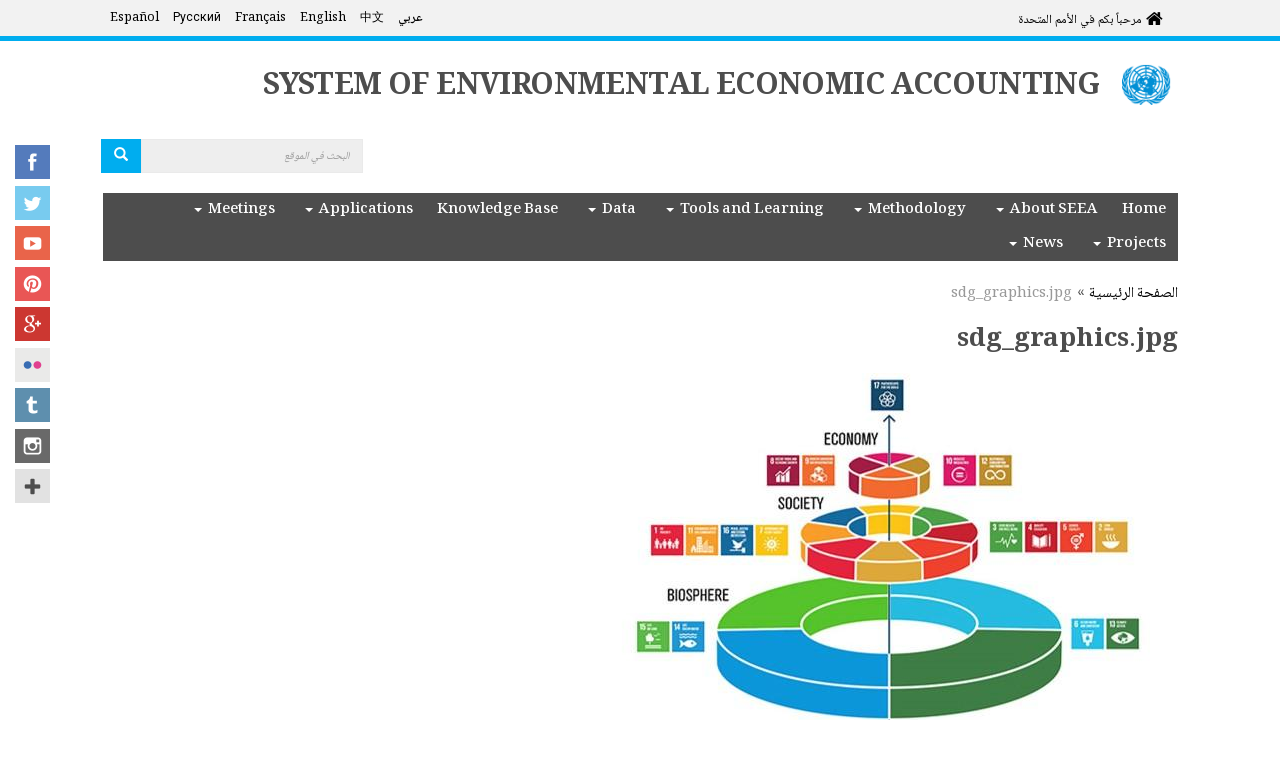

--- FILE ---
content_type: text/html; charset=utf-8
request_url: https://seea.un.org/ar/file/16952
body_size: 8969
content:
<!DOCTYPE html>
<html lang="ar" dir="rtl">
<head>
  <meta charset="utf-8">
  <meta name="viewport" content="width=device-width, initial-scale=1.0" />
  <meta http-equiv="X-UA-Compatible" content="IE=edge" />
  <meta http-equiv="Content-Type" content="text/html; charset=utf-8" />
<link rel="shortcut icon" href="https://seea.un.org/profiles/panopoly/themes/unite/favicon.ico" type="image/vnd.microsoft.icon" />
<meta name="generator" content="Drupal 7 (https://www.drupal.org)" />
<link rel="canonical" href="https://seea.un.org/ar/file/16952" />
<link rel="shortlink" href="https://seea.un.org/ar/file/16952" />
  <title>sdg_graphics.jpg | System of Environmental Economic Accounting</title>
  <link type="text/css" rel="stylesheet" href="https://seea.un.org/sites/seea.un.org/files/css/css_woIztW8ifWHtEhGfGXbq1ML4NyjErttubWKldKUHDDE.css" media="all" />
<link type="text/css" rel="stylesheet" href="https://seea.un.org/sites/seea.un.org/files/css/css_ntCz7udh66prM85dlibL5cSl16uR5mFkmPYLsA2b56k.css" media="all" />
<link type="text/css" rel="stylesheet" href="https://seea.un.org/sites/seea.un.org/files/css/css_NH1vrlqRBXVX6pT8bu5SswmtJ861FgG7nsgu4FFJ8tE.css" media="all" />
<link type="text/css" rel="stylesheet" href="https://seea.un.org/sites/seea.un.org/files/css/css_294zQ8qANVfWJHrusUiPKLEvLsmckk6T7M-OYZ4eNgg.css" media="all" />
<link type="text/css" rel="stylesheet" href="https://fonts.googleapis.com/css?family=Roboto:400,100,100italic,300,300italic,400italic,500,500italic,700,700italic,900,900italic" media="all" />
<link type="text/css" rel="stylesheet" href="https://fonts.googleapis.com/css?family=Roboto+Condensed:400,700" media="all" />
<link type="text/css" rel="stylesheet" href="https://fonts.googleapis.com/css?family=Droid+Sans" media="all" />
<link type="text/css" rel="stylesheet" href="https://fonts.googleapis.com/css?family=Source+Sans+Pro:300,400,600,700" media="all" />
<link type="text/css" rel="stylesheet" href="//maxcdn.bootstrapcdn.com/font-awesome/4.1.0/css/font-awesome.min.css" media="all" />
<link type="text/css" rel="stylesheet" href="https://fonts.googleapis.com/earlyaccess/notonaskharabic.css" media="all" />
<link type="text/css" rel="stylesheet" href="https://fonts.googleapis.com/earlyaccess/droidarabickufi.css" media="all" />
<link type="text/css" rel="stylesheet" href="https://cdn.jsdelivr.net/npm/bootstrap@3.3.5/dist/css/bootstrap.min.css" media="all" />
<link type="text/css" rel="stylesheet" href="https://cdn.jsdelivr.net/npm/@unicorn-fail/drupal-bootstrap-styles@0.0.2/dist/3.3.1/7.x-3.x/drupal-bootstrap.min.css" media="all" />
<link type="text/css" rel="stylesheet" href="https://seea.un.org/sites/seea.un.org/files/css/css_9VBtizjUqtjGoZSBcV11-AAptNw9VNYyiwTslphJdOc.css" media="all" />
<link type="text/css" rel="stylesheet" href="https://seea.un.org/sites/seea.un.org/files/css/css_PxsPpITToy8ZnO0bJDA1TEC6bbFpGTfSWr2ZP8LuFYo.css" media="all" />
  <!-- HTML5 element support for IE6-8 -->
  <!--[if lt IE 9]>
    <script src="//html5shiv.googlecode.com/svn/trunk/html5.js"></script>
  <![endif]-->

	
  <script src="https://seea.un.org/profiles/panopoly/libraries/respondjs/respond.min.js?sy15xn"></script>
<script src="https://seea.un.org/sites/seea.un.org/files/js/js_JE9pq6eEWLckDlN4xJceut6LfFPHXWJ4gPnaBUlptTw.js"></script>
<script>jQuery.migrateMute=true;jQuery.migrateTrace=false;</script>
<script src="https://seea.un.org/sites/seea.un.org/files/js/js_uo6tC2eT96vtrr3am7cfMolhvnkfRp4ZMIUvQHN4k4g.js"></script>
<script src="https://seea.un.org/sites/seea.un.org/files/js/js_Nj7AYbNZJ1WiiHlUH9tHmB8OmpsTJ2_-s4UXgmm0X_Q.js"></script>
<script src="https://cdn.jsdelivr.net/npm/bootstrap@3.3.5/dist/js/bootstrap.min.js"></script>
<script src="https://seea.un.org/sites/seea.un.org/files/js/js__MUo9UEzs1hbVTxyFAjbeR4mAJLFzBLzg4LuNmu5yDo.js"></script>
<script src="https://seea.un.org/sites/seea.un.org/files/js/js_5c0uSVSTI0uH1nF7yaGw6NMyKFFX3MoPVFAOVgwU978.js"></script>
<script src="https://www.googletagmanager.com/gtag/js?id=G-GCQS0GGPS3"></script>
<script>window.dataLayer = window.dataLayer || [];function gtag(){dataLayer.push(arguments)};gtag("js", new Date());gtag("set", "developer_id.dMDhkMT", true);gtag("config", "G-GCQS0GGPS3", {"groups":"default","cookie_domain":".seea.un.org","anonymize_ip":true,"page_path":location.pathname + location.search + location.hash,"link_attribution":true});ga("create", "UA-4803886-1", "auto", "mainTracker");
ga("mainTracker.send", "pageview");</script>
<script src="https://seea.un.org/sites/seea.un.org/files/js/js_C68k2SO3_CB-h0A4qnOpMsiAatsz1JLHdr29AkYhlFY.js"></script>
<script>jQuery.extend(Drupal.settings, {"basePath":"\/","pathPrefix":"ar\/","setHasJsCookie":0,"ajaxPageState":{"theme":"unite","theme_token":"OO4gmH7yluIKCyCWogu7P-wKBxMNXI3Oeqh98DVbPTU","js":{"profiles\/panopoly\/modules\/panopoly\/panopoly_widgets\/panopoly-widgets.js":1,"profiles\/panopoly\/modules\/panopoly\/panopoly_widgets\/panopoly-widgets-spotlight.js":1,"":1,"profiles\/panopoly\/themes\/bootstrap\/js\/bootstrap.js":1,"profiles\/panopoly\/libraries\/respondjs\/respond.min.js":1,"profiles\/panopoly\/modules\/contrib\/jquery_update\/replace\/jquery\/2.1\/jquery.min.js":1,"0":1,"profiles\/panopoly\/modules\/contrib\/jquery_update\/replace\/jquery-migrate\/1\/jquery-migrate.min.js":1,"misc\/jquery-extend-3.4.0.js":1,"misc\/jquery-html-prefilter-3.5.0-backport.js":1,"misc\/jquery.once.js":1,"misc\/drupal.js":1,"profiles\/panopoly\/modules\/contrib\/jquery_update\/replace\/ui\/ui\/minified\/jquery.ui.core.min.js":1,"profiles\/panopoly\/modules\/contrib\/jquery_update\/replace\/ui\/ui\/minified\/jquery.ui.widget.min.js":1,"profiles\/panopoly\/modules\/contrib\/jquery_update\/replace\/ui\/ui\/minified\/jquery.ui.tabs.min.js":1,"profiles\/panopoly\/modules\/contrib\/jquery_update\/replace\/ui\/ui\/minified\/jquery.ui.accordion.min.js":1,"misc\/form-single-submit.js":1,"https:\/\/cdn.jsdelivr.net\/npm\/bootstrap@3.3.5\/dist\/js\/bootstrap.min.js":1,"profiles\/panopoly\/modules\/panopoly\/panopoly_images\/panopoly-images.js":1,"profiles\/panopoly\/modules\/contrib\/entityreference\/js\/entityreference.js":1,"profiles\/panopoly\/modules\/panopoly\/panopoly_admin\/panopoly-admin.js":1,"profiles\/panopoly\/modules\/panopoly\/panopoly_magic\/panopoly-magic.js":1,"profiles\/panopoly\/modules\/panopoly\/panopoly_theme\/js\/panopoly-accordion.js":1,"profiles\/panopoly\/modules\/features\/uw_f_unite_web_policy\/js\/uw_f_unite_web_policy.js":1,"profiles\/panopoly\/modules\/contrib\/caption_filter\/js\/caption-filter.js":1,"public:\/\/languages\/ar_7we1RwhHDYEdAFD-UzaGqBcmubMy5vorSHXy1ibmuao.js":1,"profiles\/panopoly\/modules\/contrib\/lightbox2\/js\/lightbox.js":1,"profiles\/panopoly\/libraries\/jquery.imagesloaded\/jquery.imagesloaded.min.js":1,"profiles\/panopoly\/modules\/contrib\/google_analytics\/googleanalytics.js":1,"https:\/\/www.googletagmanager.com\/gtag\/js?id=G-GCQS0GGPS3":1,"1":1,"profiles\/panopoly\/themes\/unite\/bootstrap\/bootstrap.min.js":1,"profiles\/panopoly\/themes\/unite\/bootstrap\/respond.min.js":1,"profiles\/panopoly\/themes\/unite\/js\/script.js":1,"profiles\/panopoly\/themes\/unite\/js\/unite_sc.js":1},"css":{"modules\/system\/system.base.css":1,"modules\/system\/system.base-rtl.css":1,"misc\/ui\/jquery.ui.theme.css":1,"misc\/ui\/jquery.ui.accordion.css":1,"profiles\/panopoly\/modules\/contrib\/calendar\/css\/calendar_multiday.css":1,"modules\/field\/theme\/field.css":1,"modules\/field\/theme\/field-rtl.css":1,"modules\/node\/node.css":1,"profiles\/panopoly\/modules\/panopoly\/panopoly_admin\/panopoly-admin.css":1,"profiles\/panopoly\/modules\/panopoly\/panopoly_admin\/panopoly-admin-navbar.css":1,"profiles\/panopoly\/modules\/panopoly\/panopoly_core\/css\/panopoly-dropbutton.css":1,"profiles\/panopoly\/modules\/panopoly\/panopoly_magic\/css\/panopoly-magic.css":1,"profiles\/panopoly\/modules\/panopoly\/panopoly_magic\/css\/panopoly-modal.css":1,"profiles\/panopoly\/modules\/panopoly\/panopoly_theme\/css\/panopoly-featured.css":1,"profiles\/panopoly\/modules\/panopoly\/panopoly_theme\/css\/panopoly-accordian.css":1,"profiles\/panopoly\/modules\/panopoly\/panopoly_theme\/css\/panopoly-layouts.css":1,"profiles\/panopoly\/modules\/panopoly\/panopoly_widgets\/panopoly-widgets.css":1,"profiles\/panopoly\/modules\/panopoly\/panopoly_widgets\/panopoly-widgets-spotlight.css":1,"profiles\/panopoly\/modules\/contrib\/roleassign\/radix_layouts.css":1,"profiles\/panopoly\/modules\/features\/uw_f_settings\/css\/uw_f_settings.css":1,"profiles\/panopoly\/modules\/features\/uw_f_unite_web_policy\/uw_f_unite_web_policy.css":1,"profiles\/panopoly\/modules\/contrib\/views\/css\/views.css":1,"profiles\/panopoly\/modules\/contrib\/views\/css\/views-rtl.css":1,"profiles\/panopoly\/modules\/features\/uw_f_document_search\/uw_f_document_search.css":1,"profiles\/panopoly\/modules\/contrib\/caption_filter\/caption-filter.css":1,"profiles\/panopoly\/modules\/contrib\/ckeditor\/css\/ckeditor.css":1,"profiles\/panopoly\/modules\/contrib\/ckeditor\/css\/ckeditor-rtl.css":1,"profiles\/panopoly\/modules\/contrib\/ctools\/css\/ctools.css":1,"profiles\/panopoly\/modules\/contrib\/lightbox2\/css\/lightbox.css":1,"profiles\/panopoly\/modules\/contrib\/lightbox2\/css\/lightbox-rtl.css":1,"profiles\/panopoly\/modules\/contrib\/panels\/css\/panels.css":1,"modules\/locale\/locale.css":1,"modules\/locale\/locale-rtl.css":1,"https:\/\/fonts.googleapis.com\/css?family=Roboto:400,100,100italic,300,300italic,400italic,500,500italic,700,700italic,900,900italic":1,"https:\/\/fonts.googleapis.com\/css?family=Roboto+Condensed:400,700":1,"https:\/\/fonts.googleapis.com\/css?family=Droid+Sans":1,"https:\/\/fonts.googleapis.com\/css?family=Source+Sans+Pro:300,400,600,700":1,"\/\/maxcdn.bootstrapcdn.com\/font-awesome\/4.1.0\/css\/font-awesome.min.css":1,"https:\/\/fonts.googleapis.com\/earlyaccess\/notonaskharabic.css":1,"https:\/\/fonts.googleapis.com\/earlyaccess\/droidarabickufi.css":1,"https:\/\/cdn.jsdelivr.net\/npm\/bootstrap@3.3.5\/dist\/css\/bootstrap.min.css":1,"https:\/\/cdn.jsdelivr.net\/npm\/@unicorn-fail\/drupal-bootstrap-styles@0.0.2\/dist\/3.3.1\/7.x-3.x\/drupal-bootstrap.min.css":1,"profiles\/panopoly\/themes\/unite\/bootstrap\/bootstrap.min.css":1,"profiles\/panopoly\/themes\/unite\/css\/style.css":1,"profiles\/panopoly\/themes\/unite\/css\/style-rtl.css":1,"profiles\/panopoly\/themes\/unite\/css\/style-sft.css":1,"profiles\/panopoly\/modules\/panopoly\/panopoly_images\/panopoly-images.css":1}},"lightbox2":{"rtl":"1","file_path":"\/(\\w\\w\/)public:\/","default_image":"\/profiles\/panopoly\/modules\/contrib\/lightbox2\/images\/brokenimage.jpg","border_size":10,"font_color":"000","box_color":"fff","top_position":"","overlay_opacity":"0.8","overlay_color":"000","disable_close_click":true,"resize_sequence":0,"resize_speed":400,"fade_in_speed":400,"slide_down_speed":600,"use_alt_layout":false,"disable_resize":false,"disable_zoom":false,"force_show_nav":false,"show_caption":true,"loop_items":false,"node_link_text":"View Image Details","node_link_target":false,"image_count":"Image !current of !total","video_count":"Video !current of !total","page_count":"Page !current of !total","lite_press_x_close":"press \u003Ca href=\u0022#\u0022 onclick=\u0022hideLightbox(); return FALSE;\u0022\u003E\u003Ckbd\u003Ex\u003C\/kbd\u003E\u003C\/a\u003E to close","download_link_text":"","enable_login":false,"enable_contact":false,"keys_close":"c x 27","keys_previous":"p 37","keys_next":"n 39","keys_zoom":"z","keys_play_pause":"32","display_image_size":"original","image_node_sizes":"()","trigger_lightbox_classes":"","trigger_lightbox_group_classes":"","trigger_slideshow_classes":"","trigger_lightframe_classes":"","trigger_lightframe_group_classes":"","custom_class_handler":0,"custom_trigger_classes":"","disable_for_gallery_lists":true,"disable_for_acidfree_gallery_lists":true,"enable_acidfree_videos":true,"slideshow_interval":5000,"slideshow_automatic_start":true,"slideshow_automatic_exit":true,"show_play_pause":true,"pause_on_next_click":false,"pause_on_previous_click":true,"loop_slides":false,"iframe_width":600,"iframe_height":400,"iframe_border":1,"enable_video":false,"useragent":"Mozilla\/5.0 (Macintosh; Intel Mac OS X 10_15_7) AppleWebKit\/537.36 (KHTML, like Gecko) Chrome\/131.0.0.0 Safari\/537.36; ClaudeBot\/1.0; +claudebot@anthropic.com)"},"CToolsModal":{"modalSize":{"type":"scale","width":".9","height":".9","addWidth":0,"addHeight":0,"contentRight":25,"contentBottom":75},"modalOptions":{"opacity":".55","background-color":"#FFF"},"animationSpeed":"fast","modalTheme":"CToolsModalDialog","throbberTheme":"CToolsModalThrobber"},"panopoly_magic":{"pane_add_preview_mode":"automatic"},"googleanalytics":{"account":["G-GCQS0GGPS3"],"trackOutbound":1,"trackMailto":1,"trackDownload":1,"trackDownloadExtensions":"7z|aac|arc|arj|asf|asx|avi|bin|csv|doc(x|m)?|dot(x|m)?|exe|flv|gif|gz|gzip|hqx|jar|jpe?g|js|mp(2|3|4|e?g)|mov(ie)?|msi|msp|pdf|phps|png|ppt(x|m)?|pot(x|m)?|pps(x|m)?|ppam|sld(x|m)?|thmx|qtm?|ra(m|r)?|sea|sit|tar|tgz|torrent|txt|wav|wma|wmv|wpd|xls(x|m|b)?|xlt(x|m)|xlam|xml|z|zip","trackDomainMode":1,"trackUrlFragments":1},"urlIsAjaxTrusted":{"\/ar\/file\/16952":true},"bootstrap":{"anchorsFix":1,"anchorsSmoothScrolling":1,"formHasError":1,"popoverEnabled":1,"popoverOptions":{"animation":1,"html":0,"placement":"right","selector":"","trigger":"click","triggerAutoclose":1,"title":"","content":"","delay":0,"container":"body"},"tooltipEnabled":1,"tooltipOptions":{"animation":1,"html":0,"placement":"auto left","selector":"","trigger":"hover focus","delay":0,"container":"body"}}});</script>
</head>
<body class="html not-front not-logged-in no-sidebars page-file page-file- page-file-16952 region-content i18n-ar" >
  <div id="skip-link">
    <a href="#main-content" class="element-invisible element-focusable">Skip to main content</a>
  </div>
    


<div class="un-top">
    <div class="header-container container">
        <div class="welcome">
      <span class="welcome-top pull-right">
        <a href="http://www.un.org/ar" class="navbar-brand un-brandbar-welcome-lr-ar">مرحباً بكم في الأمم المتحدة</a>
      </span>
        </div>


        <div class="language-switcher un-no-padding un-sm-padding pull-left">

                        <div class="language-title visible-xs-inline"><a href="javascript:void(0)" data-toggle="collapse" data-target="#language-switcher-ar">اللغة:</a></div>
              <button type="button" class="navbar-toggle collapsed" data-toggle="collapse" data-target="#language-switcher-ar"> <span class="sr-only">Toggle navigation</span> <span class="icon-bar blue-icon-bar"></span> <span class="icon-bar blue-icon-bar"></span> <span class="icon-bar blue-icon-bar"></span> </button>
          

            <div class="navbar-collapse collapse un-collapsed-language-bar un-no-padding un-sm-padding" id="language-switcher-ar">
                <div role="navigation">
                                      <ul class="language-switcher-locale-url"><li class="ar first active"><a href="/ar/file/16952" class="language-link active" xml:lang="ar" lang="ar">عربي</a></li>
<li class="zh-hans"><a href="/zh/file/16952" class="language-link" xml:lang="zh-hans" lang="zh-hans">中文</a></li>
<li class="en"><a href="/file/16952" class="language-link" xml:lang="en" lang="en">English</a></li>
<li class="fr"><a href="/fr/file/16952" class="language-link" xml:lang="fr" lang="fr">Français</a></li>
<li class="ru"><a href="/ru/file/16952" class="language-link" xml:lang="ru" lang="ru">Русский</a></li>
<li class="es last"><a href="/es/file/16952" class="language-link" xml:lang="es" lang="es">Español</a></li>
</ul>                                  </div>
            </div>
        </div>


    </div>
</div>
</div>

</div> <!-- container -->


</div>  <!-- un-top -->

<header id="navbar" class="navbar container navbar-default">
    <div class="container">

        <div class="navbar-header">


            <div id="site-banner" class="container">
                <div class="row">

                  
                  
                      <div class="un-no-padding un-sm-padding pull-right">
                          <div class="site-title site-title-container">
                              <a class="site-title" href="/ar" title="Home">System of Environmental Economic Accounting</a><p class="lead site-slogan"> </p>
                          </div>
                          <a href="/ar"><img class="img-responsive un-banner-logo pull-left" src="https://seea.un.org/profiles/panopoly/themes/unite/un-logo.png" alt="Home" title="Home"></a>
                                                </div>
                      <div class="search-form col-xs-4 col-md-3 pull-left un-no-padding un-sm-padding flip">
                          <div class="region region-header">
    <section id="block-search-form" class="block block-search clearfix">

      
  <form class="form-search content-search" action="/ar/file/16952" method="post" id="search-block-form" accept-charset="UTF-8"><div><div>
      <h2 class="element-invisible">Search form</h2>
    <div class="input-group"><input title="Enter the terms you wish to search for." placeholder="البحث في الموقع" class="form-control form-text" type="text" id="edit-search-block-form--2" name="search_block_form" value="" size="15" maxlength="128" /><span class="input-group-btn"><button type="submit" class="btn btn-primary"><span class="icon glyphicon glyphicon-search" aria-hidden="true"></span>
</button></span></div><div class="form-actions form-wrapper form-group" id="edit-actions"><button class="element-invisible btn btn-primary form-submit" type="submit" id="edit-submit" name="op" value="البحث">البحث</button>
</div><input type="hidden" name="form_build_id" value="form-Yk2ldB44lN7Z3N1r73YQsiiUJlZTqzQhmC8Rq1dP0Bk" />
<input type="hidden" name="form_id" value="search_block_form" />
</div>
</div></form>
</section>
  </div>
                      </div>

                  
                </div>

            </div>
                        <button type="button" class="navbar-toggle pull-left" data-toggle="collapse" data-target="#navbar-collapse">
                  <span class="sr-only">Toggle navigation</span>
                  <span class="icon-bar"></span>
                  <span class="icon-bar"></span>
                  <span class="icon-bar"></span>
              </button>
                                  <div class="navbar-collapse collapse" id="navbar-collapse">
                  <nav class="navigation">
                                          <ul class="menu nav navbar-nav"><li class="first leaf"><a href="/ar/node/1">Home</a></li>
<li class="expanded dropdown"><a href="/ar/content/about-seea" class="dropdown-toggle">About SEEA <span class="caret"></span></a><ul class="dropdown-menu"><li class="first leaf"><a href="/ar/content/frequently-asked-questions">Frequently Asked Questions</a></li>
<li class="leaf"><a href="/ar/content/global-assessment-environmental-economic-accounting">SEEA Around the World</a></li>
<li class="leaf"><a href="/ar/content/seea-and-global-policy">The SEEA and Global Policy</a></li>
<li class="expanded dropdown-submenu"><a href="/ar/content/unceea-and-london-group" class="dropdown-toggle">UNCEEA and the London Group</a><ul class="dropdown-menu"><li class="first leaf"><a href="/ar/content/un-committee-experts-environmental-economic-accounting-unceea">UNCEEA</a></li>
<li class="last leaf"><a href="/ar/content/london-group-environmental-accounting">London Group</a></li>
</ul></li>
<li class="leaf"><a href="/ar/content/jobs">Jobs</a></li>
<li class="last leaf"><a href="/ar/content/contact-us">Contact Us</a></li>
</ul></li>
<li class="expanded dropdown"><a href="/ar/content/methodology" class="dropdown-toggle">Methodology <span class="caret"></span></a><ul class="dropdown-menu"><li class="first leaf"><a href="/ar/content/seea-central-framework">Central Framework</a></li>
<li class="leaf"><a href="/ar/ecosystem-accounting">Ecosystem Accounting</a></li>
<li class="leaf"><a href="/ar/applications-extensions">Applications and Extensions</a></li>
<li class="leaf"><a href="/ar/node/132">Agriculture, Forestry and Fisheries</a></li>
<li class="leaf"><a href="/ar/seea-energy" title="">Energy</a></li>
<li class="leaf"><a href="/ar/content/seea-water">Water</a></li>
<li class="last expanded dropdown-submenu"><a href="/ar/content/thematic-areas-0" title="" class="dropdown-toggle">Other Accounts</a><ul class="dropdown-menu"><li class="first leaf"><a href="/ar/node/120">Air Emissions Accounts</a></li>
<li class="leaf"><a href="/ar/node/141">Environmental Activity Accounts</a></li>
<li class="leaf"><a href="/ar/node/129">Land Accounts</a></li>
<li class="last leaf"><a href="/ar/node/109">Material Flow Accounts</a></li>
</ul></li>
</ul></li>
<li class="expanded dropdown"><a href="/ar/content/tools-and-e-learning" class="dropdown-toggle">Tools and Learning <span class="caret"></span></a><ul class="dropdown-menu"><li class="first leaf"><a href="/ar/content/seea-e-learning-resources">E-learning Resources</a></li>
<li class="leaf"><a href="/ar/content/africa-community-practice">Africa Community of Practice</a></li>
<li class="last leaf"><a href="/ar/content/towards-institutionalization-seea-implementation-guide">Towards the Institutionalization of the SEEA: Implementation Guide</a></li>
</ul></li>
<li class="expanded dropdown"><a href="/ar/content/data" class="dropdown-toggle">Data <span class="caret"></span></a><ul class="dropdown-menu"><li class="first leaf"><a href="https://seea.un.org/Data/Global%20data%20collection" title="">Global Data Collection</a></li>
<li class="last leaf"><a href="https://seea.un.org/content/aries-for-seea" title="">ARIES for SEEA</a></li>
</ul></li>
<li class="leaf"><a href="/ar/content/knowledge-base" title="Knowledge Base">Knowledge Base</a></li>
<li class="expanded dropdown"><a href="/ar/content/applications-seea" class="dropdown-toggle">Applications <span class="caret"></span></a><ul class="dropdown-menu"><li class="first leaf"><a href="/ar/content/biodiversity">Biodiversity</a></li>
<li class="leaf"><a href="/ar/content/climate-change">Climate Change</a></li>
<li class="leaf"><a href="/ar/content/sustainable-development-goals">Sustainable Development Goals</a></li>
<li class="last leaf"><a href="https://seea.un.org/content/business-accounting-0" title="">Business Accounting</a></li>
</ul></li>
<li class="expanded dropdown"><a href="/ar/unsd-events-listing" title="" class="dropdown-toggle">Meetings <span class="caret"></span></a><ul class="dropdown-menu"><li class="first leaf"><a href="/ar/events-listing" title="">SEEA-related meetings</a></li>
<li class="last leaf"><a href="/ar/content/webinar-series-uses-seea-policy">Webinar Series: Uses of the SEEA for Policy</a></li>
</ul></li>
<li class="expanded dropdown"><a href="/ar/content/projects" class="dropdown-toggle">Projects <span class="caret"></span></a><ul class="dropdown-menu"><li class="first leaf"><a href="/ar/content/seea-related-indicators-global-biodiversity-framework">SEEA-related Indicators for the Global Biodiversity Framework</a></li>
<li class="leaf"><a href="/ar/https%3A//seea.un.org/content/anca">ANCA</a></li>
<li class="last leaf"><a href="https://seea.un.org/content/enhanca-enhance-natural-capital-accounting-policy-uptake-and-relevance" title="">Enhance NCA Uptake</a></li>
</ul></li>
<li class="last expanded dropdown"><a href="/ar/content/latest-news" class="dropdown-toggle">News <span class="caret"></span></a><ul class="dropdown-menu"><li class="first leaf"><a href="/ar/content/seea-news-and-notes-archive">Newsletter</a></li>
<li class="last leaf"><a href="/ar/content/ecosystem-accounting-news">Ecosystem Accounting in the News</a></li>
</ul></li>
</ul>                                                                              </nav>
              </div>
                  </div>
</header>


<div class="main-container container">
    <div class="row">

      
        
      


        <section class="col-sm-12">
                    <ol class=breadcrumb><li><a href="/ar">الصفحة الرئيسية</a></li><li>sdg_graphics.jpg</li></ol>            <a id="main-content"></a>
                                            <h1 class="page-header">sdg_graphics.jpg</h1>
                                                                                              <div class="region region-content">
    <section id="block-system-main" class="block block-system clearfix">

      
  <div id="file-16952" class="file file-image file-image-jpeg">

      
  
  <div class="content">
    <img class="panopoly-image-original img-responsive" src="https://seea.un.org/sites/seea.un.org/files/styles/panopoly_image_original/public/images/sdg_graphics.jpg?itok=UGRivZJC" alt="" />  </div>

  
</div>

</section>
  </div>

        </section>

      
        
      

    </div>

</div>

<footer class="footer container">
    <div class="region region-footer">
    <section id="block-block-6" class="block block-block pull-right flip footer-brand clearfix">

      
  <style type="text/css">
<!--/*--><![CDATA[/* ><!--*/
.view-homepage-slideshow .flex-control-nav li {
  padding: 8px;
}
#panels-ipe-paneid-1274 {
    padding-top: 25px;
}
.front .flex-control-nav {
    bottom: -17px;
}
.view-media-panes video {
  max-width: 370px;
}

.page-node-282 .view-media-panes td {
  display: block;
  margin-bottom: 40px;
}

.page-node-282 .view-media-panes li { 
  list-style: none;
}

.page-node-282 .view-media-panes video {
  max-height:287px;
}

.page-node-282 .view-media-panes .col-1 video {
  margin-top: -35px;
}
.site-title {
    margin-left: -6px;
}
/* Event Page*/
.field-collection-view .field-name-field-section .field-item,
.field-collection-view .field-name-field-sub-section .field-item {
  font-weight: 700;
}
.node-type-event .field-collection-view img.file-icon{
  display: none;
}
.node-type-event .field-collection-view,
.node-type-event .field-collection-container{
  border: none;
}
.node-type-event .field-collection-view .file a{
  font-weight: normal;
}
.node-type-event .field-collection-view {
  padding: 1px 0px 0px 0px;
  margin: 0 0 0 0;
}
.node-type-event .field-collection-view .field-name-field-section .field-item {
  font-size: 20px;
}
.node-type-event .field-collection-view .field-name-field-sub-section .field-item .field-name-field-sub-section-title{
  font-size: 16px;
}
.view-latest-news-listing-page .views-row {
	width: 31%;
	margin: 0 1% 10px 1%;
	position: relative;
	float: left;
	min-height: 1px;
	padding: 0 0 5px 0;
}
.view-latest-news-listing-page .view-content {
	display: flex;
	flex-wrap: wrap;
}
.view-latest-news-listing-page .views-field.views-field-created span::before, .view-latest-news-listing-page .views-field-field-date, .view-news-widgets .views-field.views-field-created span::before {
	line-height: 8px;
}

.view-latest-news-listing-page .views-field.views-field-field-featured-image {
	margin: 10px 0;
}
#modal-content .panel-body .view-settings-wrapper .form-item-view-settings.form-type-radios{
	display : block;
    margin: 10px 0;
}
.field-collection-view .field-collection-item-field-sub-section {
	margin-bottom: 5px;
}
.field-collection-view .field-collection-item-field-sub-section .field-name-field-document-upload .field-item{
list-style-type: disc;
display: list-item;
margin-left: 25px;
}
.pane-views-panes .view-id-event_view .views-field-title h3,
.pane-views-panes .view-id-panopoly_news .views-field-title h3,
.view-meeting-widgets .views-field-title h3,
.view-news-widgets .views-field.views-field-title h3 {
	border: none;
}
.pane-views-panes .view-id-panopoly_news .views-field-title h3{
	margin: 0;
}
.pane-views-panes .view-id-panopoly_news .views-field.views-field-created span:before{
	margin-top:0;
}

.pane-views-panes .view-id-event_view .views-row, 
.pane-views-panes .view-id-panopoly_news .views-row, 
.view-meeting-widgets .views-row,
.view-news-widgets .views-row{
border-bottom: 1px solid #00adef;
}
.view-thematic-areas-images .views-row-2 .views-field-field-basic-image-image {
    padding: 25px 0;
}
.document-topic-tree-level li:before {
    font-family: FontAwesome;
    content: "" !important;
    color: none;
    margin-left: -13px;
    font-size: 0.7rem;
    float: left;
    -webkit-font-smoothing: antialiased;
    line-height: 2rem;
}

/*--><!]]>*/
</style>
</section>
<section id="block-block-15" class="block block-block pull-right flip footer-brand clearfix">

      
  <style type="text/css">
<!--/*--><![CDATA[/* ><!--*/

#node-edit .field-name-field-featured-image div.image-widget-data {
  width: 100%;
}

/*--><!]]>*/
</style>
</section>
  </div>
    </div>
</footer>

    <div class="region region-socialmedia">
    <section id="block-block-8" class="block block-block clearfix">

      
  <div class="un-social-media container">
<ul>
<li class="facebook"><a href="//www.facebook.com/unitednations">Facebook</a></li>
<li class="twitter"><a href="//twitter.com/un">Twitter</a></li>
<li class="youtube"><a href="//www.youtube.com/unitednations">YouTube</a></li>
<li class="pinterest"><a href="//pinterest.com/unitednations">Pinterest</a></li>
<li class="google"><a href="//gplus.to/unitednations">Google+</a></li>
<li class="flickr"><a href="//www.flickr.com/photos/un_photo/">Flickr</a></li>
<li class="tumblr"><a href="//united-nations.tumblr.com/">Tumblr</a></li>
<li class="instagram"><a href="//instagram.com/unitednations">Instagram</a></li>
<li class="more"><a href="http://www.un.org/en/sections/about-website/un-social-media/">UN Social Media</a></li>
</ul>
</div>

</section>
  </div>

          <footer class="footer container">
            <div class="row list-inline">
                <div class="col-md-12">
                    <div class="pull-right flip footer-brand">
                        <div class="pull-right flip">
                            <a href="http://www.un.org/ar" title="الصفحة الرئيسية"><span class="site-name">الأمم المتحدة</span></a>
                        </div>
                    </div>
                    <div class="pull-left flip">
                        <section class="region region-footer-5">
                            <div id="block-menu-menu-footer-links" class="block block-menu">
                                <ul class="menu nav">
                                    <li class="first leaf"><a href="http://www.un.org/ar/contact-us/">اتصل بنا</a></li>
                                    <li class="leaf"><a href="http://www.un.org/ar/sections/about-website/z-site-index/index.html"> صفحة المساعدة</a></li>
                                    <li class="leaf"><a href="http://www.un.org/ar/sections/about-website/fraud-alert/"> تحذير من عمليات إحتيال</a></li>
                                    <li class="leaf"><a href="http://www.un.org/ar/sections/about-website/z-site-index/"> دليل الموقع </a></li>
                                    <li class="leaf"><a href="http://www.un.org/ar/sections/about-website/privacy-notice/"> بيان الخصوصيات</a></li>
                                    <li class="leaf"><a href="http://www.un.org/ar/sections/about-website/terms-use/">شروط الإستخدام</a></li>
                                    <li class="last leaf"><a href="http://www.un.org/ar/sections/about-website/copyright/">حقوق النشر والطبع</a></li>
                                </ul>
                            </div>
                        </section>
                    </div>

                </div>
            </div>
        </footer>
    <script src="https://seea.un.org/sites/seea.un.org/files/js/js_646DYIt0cXPa_l_NGXZg5cvunkschx37orijsP0n4Bs.js"></script>
<script src=""></script>
<script src="https://seea.un.org/sites/seea.un.org/files/js/js_MRdvkC2u4oGsp5wVxBG1pGV5NrCPW3mssHxIn6G9tGE.js"></script>
</body>
</html>


--- FILE ---
content_type: text/css
request_url: https://seea.un.org/sites/seea.un.org/files/css/css_9VBtizjUqtjGoZSBcV11-AAptNw9VNYyiwTslphJdOc.css
body_size: 39511
content:
html{font-family:sans-serif;-ms-text-size-adjust:100%;-webkit-text-size-adjust:100%}body{margin:0}article,aside,details,figcaption,figure,footer,header,hgroup,main,nav,section,summary{display:block}audio,canvas,progress,video{display:inline-block;vertical-align:baseline}audio:not([controls]){display:none;height:0}[hidden],template{display:none}a{background:0 0}a:active,a:hover{outline:0}abbr[title]{border-bottom:1px dotted}b,strong{font-weight:700}dfn{font-style:italic}h1{font-size:2em;margin:.67em 0}mark{background:#ff0;color:#000}small{font-size:80%}sub,sup{font-size:75%;line-height:0;position:relative;vertical-align:baseline}sup{top:-.5em}sub{bottom:-.25em}img{border:0}svg:not(:root){overflow:hidden}figure{margin:1em 40px}hr{-moz-box-sizing:content-box;box-sizing:content-box;height:0}pre{overflow:auto}code,kbd,pre,samp{font-family:monospace,monospace;font-size:1em}button,input,optgroup,select,textarea{color:inherit;font:inherit;margin:0}button{overflow:visible}button,select{text-transform:none}button,html input[type=button],input[type=reset],input[type=submit]{-webkit-appearance:button;cursor:pointer}button[disabled],html input[disabled]{cursor:default}button::-moz-focus-inner,input::-moz-focus-inner{border:0;padding:0}input{line-height:normal}input[type=checkbox],input[type=radio]{box-sizing:border-box;padding:0}input[type=number]::-webkit-inner-spin-button,input[type=number]::-webkit-outer-spin-button{height:auto}input[type=search]{-webkit-appearance:textfield;-moz-box-sizing:content-box;-webkit-box-sizing:content-box;box-sizing:content-box}input[type=search]::-webkit-search-cancel-button,input[type=search]::-webkit-search-decoration{-webkit-appearance:none}fieldset{border:1px solid silver;margin:0 2px;padding:.35em .625em .75em}legend{border:0;padding:0}textarea{overflow:auto}optgroup{font-weight:700}table{border-collapse:collapse;border-spacing:0}td,th{padding:0}@media print{*{text-shadow:none!important;color:#000!important;background:transparent!important;box-shadow:none!important}a,a:visited{text-decoration:underline}a[href]:after{content:" (" attr(href) ")"}abbr[title]:after{content:" (" attr(title) ")"}a[href^="javascript:"]:after,a[href^="#"]:after{content:""}pre,blockquote{border:1px solid #999;page-break-inside:avoid}thead{display:table-header-group}tr,img{page-break-inside:avoid}img{max-width:100%!important}p,h2,h3{orphans:3;widows:3}h2,h3{page-break-after:avoid}select{background:#fff!important}.navbar{display:none}.table td,.table th{background-color:#fff!important}.btn>.caret,.dropup>.btn>.caret{border-top-color:#000!important}.label{border:1px solid #000}.table{border-collapse:collapse!important}.table-bordered th,.table-bordered td{border:1px solid #ddd!important}}*{-webkit-box-sizing:border-box;-moz-box-sizing:border-box;box-sizing:border-box}:before,:after{-webkit-box-sizing:border-box;-moz-box-sizing:border-box;box-sizing:border-box}html{font-size:62.5%;-webkit-tap-highlight-color:rgba(0,0,0,0)}body{font-family:"Helvetica Neue",Helvetica,Arial,sans-serif;font-size:14px;line-height:1.428571429;color:#333;background-color:#fff}input,button,select,textarea{font-family:inherit;font-size:inherit;line-height:inherit}a{color:#428bca;text-decoration:none}a:hover,a:focus{color:#2a6496;text-decoration:underline}a:focus{outline:thin dotted;outline:5px auto -webkit-focus-ring-color;outline-offset:-2px}figure{margin:0}img{vertical-align:middle}.img-responsive{display:block;max-width:100%;height:auto}.img-rounded{border-radius:6px}.img-thumbnail{padding:4px;line-height:1.428571429;background-color:#fff;border:1px solid #ddd;border-radius:4px;-webkit-transition:all .2s ease-in-out;transition:all .2s ease-in-out;display:inline-block;max-width:100%;height:auto}.img-circle{border-radius:50%}hr{margin-top:20px;margin-bottom:20px;border:0;border-top:1px solid #eee}.sr-only{position:absolute;width:1px;height:1px;margin:-1px;padding:0;overflow:hidden;clip:rect(0,0,0,0);border:0}h1,h2,h3,h4,h5,h6,.h1,.h2,.h3,.h4,.h5,.h6{font-family:inherit;font-weight:500;line-height:1.1;color:inherit}h1 small,h2 small,h3 small,h4 small,h5 small,h6 small,.h1 small,.h2 small,.h3 small,.h4 small,.h5 small,.h6 small,h1 .small,h2 .small,h3 .small,h4 .small,h5 .small,h6 .small,.h1 .small,.h2 .small,.h3 .small,.h4 .small,.h5 .small,.h6 .small{font-weight:400;line-height:1;color:#999}h1,.h1,h2,.h2,h3,.h3{margin-top:20px;margin-bottom:10px}h1 small,.h1 small,h2 small,.h2 small,h3 small,.h3 small,h1 .small,.h1 .small,h2 .small,.h2 .small,h3 .small,.h3 .small{font-size:65%}h4,.h4,h5,.h5,h6,.h6{margin-top:10px;margin-bottom:10px}h4 small,.h4 small,h5 small,.h5 small,h6 small,.h6 small,h4 .small,.h4 .small,h5 .small,.h5 .small,h6 .small,.h6 .small{font-size:75%}h1,.h1{font-size:36px}h2,.h2{font-size:30px}h3,.h3{font-size:24px}h4,.h4{font-size:18px}h5,.h5{font-size:14px}h6,.h6{font-size:12px}p{margin:0 0 10px}.lead{margin-bottom:20px;font-size:16px;font-weight:200;line-height:1.4}@media (min-width:768px){.lead{font-size:21px}}small,.small{font-size:85%}cite{font-style:normal}.text-left{text-align:left}.text-right{text-align:right}.text-center{text-align:center}.text-justify{text-align:justify}.text-muted{color:#999}.text-primary{color:#428bca}a.text-primary:hover{color:#3071a9}.text-success{color:#3c763d}a.text-success:hover{color:#2b542c}.text-info{color:#31708f}a.text-info:hover{color:#245269}.text-warning{color:#8a6d3b}a.text-warning:hover{color:#66512c}.text-danger{color:#a94442}a.text-danger:hover{color:#843534}.bg-primary{color:#fff;background-color:#428bca}a.bg-primary:hover{background-color:#3071a9}.bg-success{background-color:#dff0d8}a.bg-success:hover{background-color:#c1e2b3}.bg-info{background-color:#d9edf7}a.bg-info:hover{background-color:#afd9ee}.bg-warning{background-color:#fcf8e3}a.bg-warning:hover{background-color:#f7ecb5}.bg-danger{background-color:#f2dede}a.bg-danger:hover{background-color:#e4b9b9}.page-header{padding-bottom:9px;margin:40px 0 20px;border-bottom:1px solid #eee}ul,ol{margin-top:0;margin-bottom:10px}ul ul,ol ul,ul ol,ol ol{margin-bottom:0}.list-unstyled{padding-left:0;list-style:none}.list-inline{padding-left:0;list-style:none}.list-inline>li{display:inline-block;padding-left:5px;padding-right:5px}.list-inline>li:first-child{padding-left:0}dl{margin-top:0;margin-bottom:20px}dt,dd{line-height:1.428571429}dt{font-weight:700}dd{margin-left:0}@media (min-width:768px){.dl-horizontal dt{float:left;width:160px;clear:left;text-align:right;overflow:hidden;text-overflow:ellipsis;white-space:nowrap}.dl-horizontal dd{margin-left:180px}}abbr[title],abbr[data-original-title]{cursor:help;border-bottom:1px dotted #999}.initialism{font-size:90%;text-transform:uppercase}blockquote{padding:10px 20px;margin:0 0 20px;font-size:17.5px;border-left:5px solid #eee}blockquote p:last-child,blockquote ul:last-child,blockquote ol:last-child{margin-bottom:0}blockquote footer,blockquote small,blockquote .small{display:block;font-size:80%;line-height:1.428571429;color:#999}blockquote footer:before,blockquote small:before,blockquote .small:before{content:'\2014 \00A0'}.blockquote-reverse,blockquote.pull-right{padding-right:15px;padding-left:0;border-right:5px solid #eee;border-left:0;text-align:right}.blockquote-reverse footer:before,blockquote.pull-right footer:before,.blockquote-reverse small:before,blockquote.pull-right small:before,.blockquote-reverse .small:before,blockquote.pull-right .small:before{content:''}.blockquote-reverse footer:after,blockquote.pull-right footer:after,.blockquote-reverse small:after,blockquote.pull-right small:after,.blockquote-reverse .small:after,blockquote.pull-right .small:after{content:'\00A0 \2014'}blockquote:before,blockquote:after{content:""}address{margin-bottom:20px;font-style:normal;line-height:1.428571429}code,kbd,pre,samp{font-family:Menlo,Monaco,Consolas,"Courier New",monospace}code{padding:2px 4px;font-size:90%;color:#c7254e;background-color:#f9f2f4;white-space:nowrap;border-radius:4px}kbd{padding:2px 4px;font-size:90%;color:#fff;background-color:#333;border-radius:3px;box-shadow:inset 0 -1px 0 rgba(0,0,0,.25)}pre{display:block;padding:9.5px;margin:0 0 10px;font-size:13px;line-height:1.428571429;word-break:break-all;word-wrap:break-word;color:#333;background-color:#f5f5f5;border:1px solid #ccc;border-radius:4px}pre code{padding:0;font-size:inherit;color:inherit;white-space:pre-wrap;background-color:transparent;border-radius:0}.pre-scrollable{max-height:340px;overflow-y:scroll}.container{margin-right:auto;margin-left:auto;padding-left:15px;padding-right:15px}@media (min-width:768px){.container{width:750px}}@media (min-width:992px){.container{width:970px}}@media (min-width:1200px){.container{width:1170px}}.container-fluid{margin-right:auto;margin-left:auto;padding-left:15px;padding-right:15px}.row{margin-left:-15px;margin-right:-15px}.col-xs-1,.col-sm-1,.col-md-1,.col-lg-1,.col-xs-2,.col-sm-2,.col-md-2,.col-lg-2,.col-xs-3,.col-sm-3,.col-md-3,.col-lg-3,.col-xs-4,.col-sm-4,.col-md-4,.col-lg-4,.col-xs-5,.col-sm-5,.col-md-5,.col-lg-5,.col-xs-6,.col-sm-6,.col-md-6,.col-lg-6,.col-xs-7,.col-sm-7,.col-md-7,.col-lg-7,.col-xs-8,.col-sm-8,.col-md-8,.col-lg-8,.col-xs-9,.col-sm-9,.col-md-9,.col-lg-9,.col-xs-10,.col-sm-10,.col-md-10,.col-lg-10,.col-xs-11,.col-sm-11,.col-md-11,.col-lg-11,.col-xs-12,.col-sm-12,.col-md-12,.col-lg-12{position:relative;min-height:1px;padding-left:15px;padding-right:15px}.col-xs-1,.col-xs-2,.col-xs-3,.col-xs-4,.col-xs-5,.col-xs-6,.col-xs-7,.col-xs-8,.col-xs-9,.col-xs-10,.col-xs-11,.col-xs-12{float:left}.col-xs-12{width:100%}.col-xs-11{width:91.66666666666666%}.col-xs-10{width:83.33333333333334%}.col-xs-9{width:75%}.col-xs-8{width:66.66666666666666%}.col-xs-7{width:58.333333333333336%}.col-xs-6{width:50%}.col-xs-5{width:41.66666666666667%}.col-xs-4{width:33.33333333333333%}.col-xs-3{width:25%}.col-xs-2{width:16.666666666666664%}.col-xs-1{width:8.333333333333332%}.col-xs-pull-12{right:100%}.col-xs-pull-11{right:91.66666666666666%}.col-xs-pull-10{right:83.33333333333334%}.col-xs-pull-9{right:75%}.col-xs-pull-8{right:66.66666666666666%}.col-xs-pull-7{right:58.333333333333336%}.col-xs-pull-6{right:50%}.col-xs-pull-5{right:41.66666666666667%}.col-xs-pull-4{right:33.33333333333333%}.col-xs-pull-3{right:25%}.col-xs-pull-2{right:16.666666666666664%}.col-xs-pull-1{right:8.333333333333332%}.col-xs-pull-0{right:0}.col-xs-push-12{left:100%}.col-xs-push-11{left:91.66666666666666%}.col-xs-push-10{left:83.33333333333334%}.col-xs-push-9{left:75%}.col-xs-push-8{left:66.66666666666666%}.col-xs-push-7{left:58.333333333333336%}.col-xs-push-6{left:50%}.col-xs-push-5{left:41.66666666666667%}.col-xs-push-4{left:33.33333333333333%}.col-xs-push-3{left:25%}.col-xs-push-2{left:16.666666666666664%}.col-xs-push-1{left:8.333333333333332%}.col-xs-push-0{left:0}.col-xs-offset-12{margin-left:100%}.col-xs-offset-11{margin-left:91.66666666666666%}.col-xs-offset-10{margin-left:83.33333333333334%}.col-xs-offset-9{margin-left:75%}.col-xs-offset-8{margin-left:66.66666666666666%}.col-xs-offset-7{margin-left:58.333333333333336%}.col-xs-offset-6{margin-left:50%}.col-xs-offset-5{margin-left:41.66666666666667%}.col-xs-offset-4{margin-left:33.33333333333333%}.col-xs-offset-3{margin-left:25%}.col-xs-offset-2{margin-left:16.666666666666664%}.col-xs-offset-1{margin-left:8.333333333333332%}.col-xs-offset-0{margin-left:0}@media (min-width:768px){.col-sm-1,.col-sm-2,.col-sm-3,.col-sm-4,.col-sm-5,.col-sm-6,.col-sm-7,.col-sm-8,.col-sm-9,.col-sm-10,.col-sm-11,.col-sm-12{float:left}.col-sm-12{width:100%}.col-sm-11{width:91.66666666666666%}.col-sm-10{width:83.33333333333334%}.col-sm-9{width:75%}.col-sm-8{width:66.66666666666666%}.col-sm-7{width:58.333333333333336%}.col-sm-6{width:50%}.col-sm-5{width:41.66666666666667%}.col-sm-4{width:33.33333333333333%}.col-sm-3{width:25%}.col-sm-2{width:16.666666666666664%}.col-sm-1{width:8.333333333333332%}.col-sm-pull-12{right:100%}.col-sm-pull-11{right:91.66666666666666%}.col-sm-pull-10{right:83.33333333333334%}.col-sm-pull-9{right:75%}.col-sm-pull-8{right:66.66666666666666%}.col-sm-pull-7{right:58.333333333333336%}.col-sm-pull-6{right:50%}.col-sm-pull-5{right:41.66666666666667%}.col-sm-pull-4{right:33.33333333333333%}.col-sm-pull-3{right:25%}.col-sm-pull-2{right:16.666666666666664%}.col-sm-pull-1{right:8.333333333333332%}.col-sm-pull-0{right:0}.col-sm-push-12{left:100%}.col-sm-push-11{left:91.66666666666666%}.col-sm-push-10{left:83.33333333333334%}.col-sm-push-9{left:75%}.col-sm-push-8{left:66.66666666666666%}.col-sm-push-7{left:58.333333333333336%}.col-sm-push-6{left:50%}.col-sm-push-5{left:41.66666666666667%}.col-sm-push-4{left:33.33333333333333%}.col-sm-push-3{left:25%}.col-sm-push-2{left:16.666666666666664%}.col-sm-push-1{left:8.333333333333332%}.col-sm-push-0{left:0}.col-sm-offset-12{margin-left:100%}.col-sm-offset-11{margin-left:91.66666666666666%}.col-sm-offset-10{margin-left:83.33333333333334%}.col-sm-offset-9{margin-left:75%}.col-sm-offset-8{margin-left:66.66666666666666%}.col-sm-offset-7{margin-left:58.333333333333336%}.col-sm-offset-6{margin-left:50%}.col-sm-offset-5{margin-left:41.66666666666667%}.col-sm-offset-4{margin-left:33.33333333333333%}.col-sm-offset-3{margin-left:25%}.col-sm-offset-2{margin-left:16.666666666666664%}.col-sm-offset-1{margin-left:8.333333333333332%}.col-sm-offset-0{margin-left:0}}@media (min-width:992px){.col-md-1,.col-md-2,.col-md-3,.col-md-4,.col-md-5,.col-md-6,.col-md-7,.col-md-8,.col-md-9,.col-md-10,.col-md-11,.col-md-12{float:left}.col-md-12{width:100%}.col-md-11{width:91.66666666666666%}.col-md-10{width:83.33333333333334%}.col-md-9{width:75%}.col-md-8{width:66.66666666666666%}.col-md-7{width:58.333333333333336%}.col-md-6{width:50%}.col-md-5{width:41.66666666666667%}.col-md-4{width:33.33333333333333%}.col-md-3{width:25%}.col-md-2{width:16.666666666666664%}.col-md-1{width:8.333333333333332%}.col-md-pull-12{right:100%}.col-md-pull-11{right:91.66666666666666%}.col-md-pull-10{right:83.33333333333334%}.col-md-pull-9{right:75%}.col-md-pull-8{right:66.66666666666666%}.col-md-pull-7{right:58.333333333333336%}.col-md-pull-6{right:50%}.col-md-pull-5{right:41.66666666666667%}.col-md-pull-4{right:33.33333333333333%}.col-md-pull-3{right:25%}.col-md-pull-2{right:16.666666666666664%}.col-md-pull-1{right:8.333333333333332%}.col-md-pull-0{right:0}.col-md-push-12{left:100%}.col-md-push-11{left:91.66666666666666%}.col-md-push-10{left:83.33333333333334%}.col-md-push-9{left:75%}.col-md-push-8{left:66.66666666666666%}.col-md-push-7{left:58.333333333333336%}.col-md-push-6{left:50%}.col-md-push-5{left:41.66666666666667%}.col-md-push-4{left:33.33333333333333%}.col-md-push-3{left:25%}.col-md-push-2{left:16.666666666666664%}.col-md-push-1{left:8.333333333333332%}.col-md-push-0{left:0}.col-md-offset-12{margin-left:100%}.col-md-offset-11{margin-left:91.66666666666666%}.col-md-offset-10{margin-left:83.33333333333334%}.col-md-offset-9{margin-left:75%}.col-md-offset-8{margin-left:66.66666666666666%}.col-md-offset-7{margin-left:58.333333333333336%}.col-md-offset-6{margin-left:50%}.col-md-offset-5{margin-left:41.66666666666667%}.col-md-offset-4{margin-left:33.33333333333333%}.col-md-offset-3{margin-left:25%}.col-md-offset-2{margin-left:16.666666666666664%}.col-md-offset-1{margin-left:8.333333333333332%}.col-md-offset-0{margin-left:0}}@media (min-width:1200px){.col-lg-1,.col-lg-2,.col-lg-3,.col-lg-4,.col-lg-5,.col-lg-6,.col-lg-7,.col-lg-8,.col-lg-9,.col-lg-10,.col-lg-11,.col-lg-12{float:left}.col-lg-12{width:100%}.col-lg-11{width:91.66666666666666%}.col-lg-10{width:83.33333333333334%}.col-lg-9{width:75%}.col-lg-8{width:66.66666666666666%}.col-lg-7{width:58.333333333333336%}.col-lg-6{width:50%}.col-lg-5{width:41.66666666666667%}.col-lg-4{width:33.33333333333333%}.col-lg-3{width:25%}.col-lg-2{width:16.666666666666664%}.col-lg-1{width:8.333333333333332%}.col-lg-pull-12{right:100%}.col-lg-pull-11{right:91.66666666666666%}.col-lg-pull-10{right:83.33333333333334%}.col-lg-pull-9{right:75%}.col-lg-pull-8{right:66.66666666666666%}.col-lg-pull-7{right:58.333333333333336%}.col-lg-pull-6{right:50%}.col-lg-pull-5{right:41.66666666666667%}.col-lg-pull-4{right:33.33333333333333%}.col-lg-pull-3{right:25%}.col-lg-pull-2{right:16.666666666666664%}.col-lg-pull-1{right:8.333333333333332%}.col-lg-pull-0{right:0}.col-lg-push-12{left:100%}.col-lg-push-11{left:91.66666666666666%}.col-lg-push-10{left:83.33333333333334%}.col-lg-push-9{left:75%}.col-lg-push-8{left:66.66666666666666%}.col-lg-push-7{left:58.333333333333336%}.col-lg-push-6{left:50%}.col-lg-push-5{left:41.66666666666667%}.col-lg-push-4{left:33.33333333333333%}.col-lg-push-3{left:25%}.col-lg-push-2{left:16.666666666666664%}.col-lg-push-1{left:8.333333333333332%}.col-lg-push-0{left:0}.col-lg-offset-12{margin-left:100%}.col-lg-offset-11{margin-left:91.66666666666666%}.col-lg-offset-10{margin-left:83.33333333333334%}.col-lg-offset-9{margin-left:75%}.col-lg-offset-8{margin-left:66.66666666666666%}.col-lg-offset-7{margin-left:58.333333333333336%}.col-lg-offset-6{margin-left:50%}.col-lg-offset-5{margin-left:41.66666666666667%}.col-lg-offset-4{margin-left:33.33333333333333%}.col-lg-offset-3{margin-left:25%}.col-lg-offset-2{margin-left:16.666666666666664%}.col-lg-offset-1{margin-left:8.333333333333332%}.col-lg-offset-0{margin-left:0}}table{max-width:100%;background-color:transparent}th{text-align:left}.table{width:100%;margin-bottom:20px}.table>thead>tr>th,.table>tbody>tr>th,.table>tfoot>tr>th,.table>thead>tr>td,.table>tbody>tr>td,.table>tfoot>tr>td{padding:8px;line-height:1.428571429;vertical-align:top;border-top:1px solid #ddd}.table>thead>tr>th{vertical-align:bottom;border-bottom:2px solid #ddd}.table>caption+thead>tr:first-child>th,.table>colgroup+thead>tr:first-child>th,.table>thead:first-child>tr:first-child>th,.table>caption+thead>tr:first-child>td,.table>colgroup+thead>tr:first-child>td,.table>thead:first-child>tr:first-child>td{border-top:0}.table>tbody+tbody{border-top:2px solid #ddd}.table .table{background-color:#fff}.table-condensed>thead>tr>th,.table-condensed>tbody>tr>th,.table-condensed>tfoot>tr>th,.table-condensed>thead>tr>td,.table-condensed>tbody>tr>td,.table-condensed>tfoot>tr>td{padding:5px}.table-bordered{border:1px solid #ddd}.table-bordered>thead>tr>th,.table-bordered>tbody>tr>th,.table-bordered>tfoot>tr>th,.table-bordered>thead>tr>td,.table-bordered>tbody>tr>td,.table-bordered>tfoot>tr>td{border:1px solid #ddd}.table-bordered>thead>tr>th,.table-bordered>thead>tr>td{border-bottom-width:2px}.table-striped>tbody>tr:nth-child(odd)>td,.table-striped>tbody>tr:nth-child(odd)>th{background-color:#f9f9f9}.table-hover>tbody>tr:hover>td,.table-hover>tbody>tr:hover>th{background-color:#f5f5f5}table col[class*=col-]{position:static;float:none;display:table-column}table td[class*=col-],table th[class*=col-]{position:static;float:none;display:table-cell}.table>thead>tr>td.active,.table>tbody>tr>td.active,.table>tfoot>tr>td.active,.table>thead>tr>th.active,.table>tbody>tr>th.active,.table>tfoot>tr>th.active,.table>thead>tr.active>td,.table>tbody>tr.active>td,.table>tfoot>tr.active>td,.table>thead>tr.active>th,.table>tbody>tr.active>th,.table>tfoot>tr.active>th{background-color:#f5f5f5}.table-hover>tbody>tr>td.active:hover,.table-hover>tbody>tr>th.active:hover,.table-hover>tbody>tr.active:hover>td,.table-hover>tbody>tr.active:hover>th{background-color:#e8e8e8}.table>thead>tr>td.success,.table>tbody>tr>td.success,.table>tfoot>tr>td.success,.table>thead>tr>th.success,.table>tbody>tr>th.success,.table>tfoot>tr>th.success,.table>thead>tr.success>td,.table>tbody>tr.success>td,.table>tfoot>tr.success>td,.table>thead>tr.success>th,.table>tbody>tr.success>th,.table>tfoot>tr.success>th{background-color:#dff0d8}.table-hover>tbody>tr>td.success:hover,.table-hover>tbody>tr>th.success:hover,.table-hover>tbody>tr.success:hover>td,.table-hover>tbody>tr.success:hover>th{background-color:#d0e9c6}.table>thead>tr>td.info,.table>tbody>tr>td.info,.table>tfoot>tr>td.info,.table>thead>tr>th.info,.table>tbody>tr>th.info,.table>tfoot>tr>th.info,.table>thead>tr.info>td,.table>tbody>tr.info>td,.table>tfoot>tr.info>td,.table>thead>tr.info>th,.table>tbody>tr.info>th,.table>tfoot>tr.info>th{background-color:#d9edf7}.table-hover>tbody>tr>td.info:hover,.table-hover>tbody>tr>th.info:hover,.table-hover>tbody>tr.info:hover>td,.table-hover>tbody>tr.info:hover>th{background-color:#c4e3f3}.table>thead>tr>td.warning,.table>tbody>tr>td.warning,.table>tfoot>tr>td.warning,.table>thead>tr>th.warning,.table>tbody>tr>th.warning,.table>tfoot>tr>th.warning,.table>thead>tr.warning>td,.table>tbody>tr.warning>td,.table>tfoot>tr.warning>td,.table>thead>tr.warning>th,.table>tbody>tr.warning>th,.table>tfoot>tr.warning>th{background-color:#fcf8e3}.table-hover>tbody>tr>td.warning:hover,.table-hover>tbody>tr>th.warning:hover,.table-hover>tbody>tr.warning:hover>td,.table-hover>tbody>tr.warning:hover>th{background-color:#faf2cc}.table>thead>tr>td.danger,.table>tbody>tr>td.danger,.table>tfoot>tr>td.danger,.table>thead>tr>th.danger,.table>tbody>tr>th.danger,.table>tfoot>tr>th.danger,.table>thead>tr.danger>td,.table>tbody>tr.danger>td,.table>tfoot>tr.danger>td,.table>thead>tr.danger>th,.table>tbody>tr.danger>th,.table>tfoot>tr.danger>th{background-color:#f2dede}.table-hover>tbody>tr>td.danger:hover,.table-hover>tbody>tr>th.danger:hover,.table-hover>tbody>tr.danger:hover>td,.table-hover>tbody>tr.danger:hover>th{background-color:#ebcccc}@media (max-width:767px){.table-responsive{width:100%;margin-bottom:15px;overflow-y:hidden;overflow-x:scroll;-ms-overflow-style:-ms-autohiding-scrollbar;border:1px solid #ddd;-webkit-overflow-scrolling:touch}.table-responsive>.table{margin-bottom:0}.table-responsive>.table>thead>tr>th,.table-responsive>.table>tbody>tr>th,.table-responsive>.table>tfoot>tr>th,.table-responsive>.table>thead>tr>td,.table-responsive>.table>tbody>tr>td,.table-responsive>.table>tfoot>tr>td{white-space:nowrap}.table-responsive>.table-bordered{border:0}.table-responsive>.table-bordered>thead>tr>th:first-child,.table-responsive>.table-bordered>tbody>tr>th:first-child,.table-responsive>.table-bordered>tfoot>tr>th:first-child,.table-responsive>.table-bordered>thead>tr>td:first-child,.table-responsive>.table-bordered>tbody>tr>td:first-child,.table-responsive>.table-bordered>tfoot>tr>td:first-child{border-left:0}.table-responsive>.table-bordered>thead>tr>th:last-child,.table-responsive>.table-bordered>tbody>tr>th:last-child,.table-responsive>.table-bordered>tfoot>tr>th:last-child,.table-responsive>.table-bordered>thead>tr>td:last-child,.table-responsive>.table-bordered>tbody>tr>td:last-child,.table-responsive>.table-bordered>tfoot>tr>td:last-child{border-right:0}.table-responsive>.table-bordered>tbody>tr:last-child>th,.table-responsive>.table-bordered>tfoot>tr:last-child>th,.table-responsive>.table-bordered>tbody>tr:last-child>td,.table-responsive>.table-bordered>tfoot>tr:last-child>td{border-bottom:0}}fieldset{padding:0;margin:0;border:0;min-width:0}legend{display:block;width:100%;padding:0;margin-bottom:20px;font-size:21px;line-height:inherit;color:#333;border:0;border-bottom:1px solid #e5e5e5}label{display:inline-block;margin-bottom:5px;font-weight:700}input[type=search]{-webkit-box-sizing:border-box;-moz-box-sizing:border-box;box-sizing:border-box}input[type=radio],input[type=checkbox]{margin:4px 0 0;margin-top:1px \9;line-height:normal}input[type=file]{display:block}input[type=range]{display:block;width:100%}select[multiple],select[size]{height:auto}input[type=file]:focus,input[type=radio]:focus,input[type=checkbox]:focus{outline:thin dotted;outline:5px auto -webkit-focus-ring-color;outline-offset:-2px}output{display:block;padding-top:7px;font-size:14px;line-height:1.428571429;color:#555}.form-control{display:block;width:100%;height:34px;padding:6px 12px;font-size:14px;line-height:1.428571429;color:#555;background-color:#fff;background-image:none;border:1px solid #ccc;border-radius:4px;-webkit-box-shadow:inset 0 1px 1px rgba(0,0,0,.075);box-shadow:inset 0 1px 1px rgba(0,0,0,.075);-webkit-transition:border-color ease-in-out .15s,box-shadow ease-in-out .15s;transition:border-color ease-in-out .15s,box-shadow ease-in-out .15s}.form-control:focus{border-color:#66afe9;outline:0;-webkit-box-shadow:inset 0 1px 1px rgba(0,0,0,.075),0 0 8px rgba(102,175,233,.6);box-shadow:inset 0 1px 1px rgba(0,0,0,.075),0 0 8px rgba(102,175,233,.6)}.form-control:-moz-placeholder{color:#999}.form-control::-moz-placeholder{color:#999;opacity:1}.form-control:-ms-input-placeholder{color:#999}.form-control::-webkit-input-placeholder{color:#999}.form-control[disabled],.form-control[readonly],fieldset[disabled] .form-control{cursor:not-allowed;background-color:#eee;opacity:1}textarea.form-control{height:auto}input[type=date]{line-height:34px}.form-group{margin-bottom:15px}.radio,.checkbox{display:block;min-height:20px;margin-top:10px;margin-bottom:10px;padding-left:20px}.radio label,.checkbox label{display:inline;font-weight:400;cursor:pointer}.radio input[type=radio],.radio-inline input[type=radio],.checkbox input[type=checkbox],.checkbox-inline input[type=checkbox]{float:left;margin-left:-20px}.radio+.radio,.checkbox+.checkbox{margin-top:-5px}.radio-inline,.checkbox-inline{display:inline-block;padding-left:20px;margin-bottom:0;vertical-align:middle;font-weight:400;cursor:pointer}.radio-inline+.radio-inline,.checkbox-inline+.checkbox-inline{margin-top:0;margin-left:10px}input[type=radio][disabled],input[type=checkbox][disabled],.radio[disabled],.radio-inline[disabled],.checkbox[disabled],.checkbox-inline[disabled],fieldset[disabled] input[type=radio],fieldset[disabled] input[type=checkbox],fieldset[disabled] .radio,fieldset[disabled] .radio-inline,fieldset[disabled] .checkbox,fieldset[disabled] .checkbox-inline{cursor:not-allowed}.input-sm{height:30px;padding:5px 10px;font-size:12px;line-height:1.5;border-radius:3px}select.input-sm{height:30px;line-height:30px}textarea.input-sm,select[multiple].input-sm{height:auto}.input-lg{height:46px;padding:10px 16px;font-size:18px;line-height:1.33;border-radius:6px}select.input-lg{height:46px;line-height:46px}textarea.input-lg,select[multiple].input-lg{height:auto}.has-feedback{position:relative}.has-feedback .form-control{padding-right:42.5px}.has-feedback .form-control-feedback{position:absolute;top:25px;right:0;display:block;width:34px;height:34px;line-height:34px;text-align:center}.has-success .help-block,.has-success .control-label,.has-success .radio,.has-success .checkbox,.has-success .radio-inline,.has-success .checkbox-inline{color:#3c763d}.has-success .form-control{border-color:#3c763d;-webkit-box-shadow:inset 0 1px 1px rgba(0,0,0,.075);box-shadow:inset 0 1px 1px rgba(0,0,0,.075)}.has-success .form-control:focus{border-color:#2b542c;-webkit-box-shadow:inset 0 1px 1px rgba(0,0,0,.075),0 0 6px #67b168;box-shadow:inset 0 1px 1px rgba(0,0,0,.075),0 0 6px #67b168}.has-success .input-group-addon{color:#3c763d;border-color:#3c763d;background-color:#dff0d8}.has-success .form-control-feedback{color:#3c763d}.has-warning .help-block,.has-warning .control-label,.has-warning .radio,.has-warning .checkbox,.has-warning .radio-inline,.has-warning .checkbox-inline{color:#8a6d3b}.has-warning .form-control{border-color:#8a6d3b;-webkit-box-shadow:inset 0 1px 1px rgba(0,0,0,.075);box-shadow:inset 0 1px 1px rgba(0,0,0,.075)}.has-warning .form-control:focus{border-color:#66512c;-webkit-box-shadow:inset 0 1px 1px rgba(0,0,0,.075),0 0 6px #c0a16b;box-shadow:inset 0 1px 1px rgba(0,0,0,.075),0 0 6px #c0a16b}.has-warning .input-group-addon{color:#8a6d3b;border-color:#8a6d3b;background-color:#fcf8e3}.has-warning .form-control-feedback{color:#8a6d3b}.has-error .help-block,.has-error .control-label,.has-error .radio,.has-error .checkbox,.has-error .radio-inline,.has-error .checkbox-inline{color:#a94442}.has-error .form-control{border-color:#a94442;-webkit-box-shadow:inset 0 1px 1px rgba(0,0,0,.075);box-shadow:inset 0 1px 1px rgba(0,0,0,.075)}.has-error .form-control:focus{border-color:#843534;-webkit-box-shadow:inset 0 1px 1px rgba(0,0,0,.075),0 0 6px #ce8483;box-shadow:inset 0 1px 1px rgba(0,0,0,.075),0 0 6px #ce8483}.has-error .input-group-addon{color:#a94442;border-color:#a94442;background-color:#f2dede}.has-error .form-control-feedback{color:#a94442}.form-control-static{margin-bottom:0}.help-block{display:block;margin-top:5px;margin-bottom:10px;color:#737373}@media (min-width:768px){.form-inline .form-group{display:inline-block;margin-bottom:0;vertical-align:middle}.form-inline .form-control{display:inline-block;width:auto;vertical-align:middle}.form-inline .control-label{margin-bottom:0;vertical-align:middle}.form-inline .radio,.form-inline .checkbox{display:inline-block;margin-top:0;margin-bottom:0;padding-left:0;vertical-align:middle}.form-inline .radio input[type=radio],.form-inline .checkbox input[type=checkbox]{float:none;margin-left:0}.form-inline .has-feedback .form-control-feedback{top:0}}.form-horizontal .control-label,.form-horizontal .radio,.form-horizontal .checkbox,.form-horizontal .radio-inline,.form-horizontal .checkbox-inline{margin-top:0;margin-bottom:0;padding-top:7px}.form-horizontal .radio,.form-horizontal .checkbox{min-height:27px}.form-horizontal .form-group{margin-left:-15px;margin-right:-15px}.form-horizontal .form-control-static{padding-top:7px}@media (min-width:768px){.form-horizontal .control-label{text-align:right}}.form-horizontal .has-feedback .form-control-feedback{top:0;right:15px}.btn{display:inline-block;margin-bottom:0;font-weight:400;text-align:center;vertical-align:middle;cursor:pointer;background-image:none;border:1px solid transparent;white-space:nowrap;padding:6px 12px;font-size:14px;line-height:1.428571429;border-radius:4px;-webkit-user-select:none;-moz-user-select:none;-ms-user-select:none;-o-user-select:none;user-select:none}.btn:focus{outline:thin dotted;outline:5px auto -webkit-focus-ring-color;outline-offset:-2px}.btn:hover,.btn:focus{color:#333;text-decoration:none}.btn:active,.btn.active{outline:0;background-image:none;-webkit-box-shadow:inset 0 3px 5px rgba(0,0,0,.125);box-shadow:inset 0 3px 5px rgba(0,0,0,.125)}.btn.disabled,.btn[disabled],fieldset[disabled] .btn{cursor:not-allowed;pointer-events:none;opacity:.65;filter:alpha(opacity=65);-webkit-box-shadow:none;box-shadow:none}.btn-default{color:#333;background-color:#fff;border-color:#ccc}.btn-default:hover,.btn-default:focus,.btn-default:active,.btn-default.active,.open .dropdown-toggle.btn-default{color:#333;background-color:#ebebeb;border-color:#adadad}.btn-default:active,.btn-default.active,.open .dropdown-toggle.btn-default{background-image:none}.btn-default.disabled,.btn-default[disabled],fieldset[disabled] .btn-default,.btn-default.disabled:hover,.btn-default[disabled]:hover,fieldset[disabled] .btn-default:hover,.btn-default.disabled:focus,.btn-default[disabled]:focus,fieldset[disabled] .btn-default:focus,.btn-default.disabled:active,.btn-default[disabled]:active,fieldset[disabled] .btn-default:active,.btn-default.disabled.active,.btn-default[disabled].active,fieldset[disabled] .btn-default.active{background-color:#fff;border-color:#ccc}.btn-default .badge{color:#fff;background-color:#333}.btn-primary{color:#fff;background-color:#428bca;border-color:#357ebd}.btn-primary:hover,.btn-primary:focus,.btn-primary:active,.btn-primary.active,.open .dropdown-toggle.btn-primary{color:#fff;background-color:#3276b1;border-color:#285e8e}.btn-primary:active,.btn-primary.active,.open .dropdown-toggle.btn-primary{background-image:none}.btn-primary.disabled,.btn-primary[disabled],fieldset[disabled] .btn-primary,.btn-primary.disabled:hover,.btn-primary[disabled]:hover,fieldset[disabled] .btn-primary:hover,.btn-primary.disabled:focus,.btn-primary[disabled]:focus,fieldset[disabled] .btn-primary:focus,.btn-primary.disabled:active,.btn-primary[disabled]:active,fieldset[disabled] .btn-primary:active,.btn-primary.disabled.active,.btn-primary[disabled].active,fieldset[disabled] .btn-primary.active{background-color:#428bca;border-color:#357ebd}.btn-primary .badge{color:#428bca;background-color:#fff}.btn-success{color:#fff;background-color:#5cb85c;border-color:#4cae4c}.btn-success:hover,.btn-success:focus,.btn-success:active,.btn-success.active,.open .dropdown-toggle.btn-success{color:#fff;background-color:#47a447;border-color:#398439}.btn-success:active,.btn-success.active,.open .dropdown-toggle.btn-success{background-image:none}.btn-success.disabled,.btn-success[disabled],fieldset[disabled] .btn-success,.btn-success.disabled:hover,.btn-success[disabled]:hover,fieldset[disabled] .btn-success:hover,.btn-success.disabled:focus,.btn-success[disabled]:focus,fieldset[disabled] .btn-success:focus,.btn-success.disabled:active,.btn-success[disabled]:active,fieldset[disabled] .btn-success:active,.btn-success.disabled.active,.btn-success[disabled].active,fieldset[disabled] .btn-success.active{background-color:#5cb85c;border-color:#4cae4c}.btn-success .badge{color:#5cb85c;background-color:#fff}.btn-info{color:#fff;background-color:#5bc0de;border-color:#46b8da}.btn-info:hover,.btn-info:focus,.btn-info:active,.btn-info.active,.open .dropdown-toggle.btn-info{color:#fff;background-color:#39b3d7;border-color:#269abc}.btn-info:active,.btn-info.active,.open .dropdown-toggle.btn-info{background-image:none}.btn-info.disabled,.btn-info[disabled],fieldset[disabled] .btn-info,.btn-info.disabled:hover,.btn-info[disabled]:hover,fieldset[disabled] .btn-info:hover,.btn-info.disabled:focus,.btn-info[disabled]:focus,fieldset[disabled] .btn-info:focus,.btn-info.disabled:active,.btn-info[disabled]:active,fieldset[disabled] .btn-info:active,.btn-info.disabled.active,.btn-info[disabled].active,fieldset[disabled] .btn-info.active{background-color:#5bc0de;border-color:#46b8da}.btn-info .badge{color:#5bc0de;background-color:#fff}.btn-warning{color:#fff;background-color:#f0ad4e;border-color:#eea236}.btn-warning:hover,.btn-warning:focus,.btn-warning:active,.btn-warning.active,.open .dropdown-toggle.btn-warning{color:#fff;background-color:#ed9c28;border-color:#d58512}.btn-warning:active,.btn-warning.active,.open .dropdown-toggle.btn-warning{background-image:none}.btn-warning.disabled,.btn-warning[disabled],fieldset[disabled] .btn-warning,.btn-warning.disabled:hover,.btn-warning[disabled]:hover,fieldset[disabled] .btn-warning:hover,.btn-warning.disabled:focus,.btn-warning[disabled]:focus,fieldset[disabled] .btn-warning:focus,.btn-warning.disabled:active,.btn-warning[disabled]:active,fieldset[disabled] .btn-warning:active,.btn-warning.disabled.active,.btn-warning[disabled].active,fieldset[disabled] .btn-warning.active{background-color:#f0ad4e;border-color:#eea236}.btn-warning .badge{color:#f0ad4e;background-color:#fff}.btn-danger{color:#fff;background-color:#d9534f;border-color:#d43f3a}.btn-danger:hover,.btn-danger:focus,.btn-danger:active,.btn-danger.active,.open .dropdown-toggle.btn-danger{color:#fff;background-color:#d2322d;border-color:#ac2925}.btn-danger:active,.btn-danger.active,.open .dropdown-toggle.btn-danger{background-image:none}.btn-danger.disabled,.btn-danger[disabled],fieldset[disabled] .btn-danger,.btn-danger.disabled:hover,.btn-danger[disabled]:hover,fieldset[disabled] .btn-danger:hover,.btn-danger.disabled:focus,.btn-danger[disabled]:focus,fieldset[disabled] .btn-danger:focus,.btn-danger.disabled:active,.btn-danger[disabled]:active,fieldset[disabled] .btn-danger:active,.btn-danger.disabled.active,.btn-danger[disabled].active,fieldset[disabled] .btn-danger.active{background-color:#d9534f;border-color:#d43f3a}.btn-danger .badge{color:#d9534f;background-color:#fff}.btn-link{color:#428bca;font-weight:400;cursor:pointer;border-radius:0}.btn-link,.btn-link:active,.btn-link[disabled],fieldset[disabled] .btn-link{background-color:transparent;-webkit-box-shadow:none;box-shadow:none}.btn-link,.btn-link:hover,.btn-link:focus,.btn-link:active{border-color:transparent}.btn-link:hover,.btn-link:focus{color:#2a6496;text-decoration:underline;background-color:transparent}.btn-link[disabled]:hover,fieldset[disabled] .btn-link:hover,.btn-link[disabled]:focus,fieldset[disabled] .btn-link:focus{color:#999;text-decoration:none}.btn-lg{padding:10px 16px;font-size:18px;line-height:1.33;border-radius:6px}.btn-sm{padding:5px 10px;font-size:12px;line-height:1.5;border-radius:3px}.btn-xs{padding:1px 5px;font-size:12px;line-height:1.5;border-radius:3px}.btn-block{display:block;width:100%;padding-left:0;padding-right:0}.btn-block+.btn-block{margin-top:5px}input[type=submit].btn-block,input[type=reset].btn-block,input[type=button].btn-block{width:100%}.fade{opacity:0;-webkit-transition:opacity .15s linear;transition:opacity .15s linear}.fade.in{opacity:1}.collapse{display:none}.collapse.in{display:block}.collapsing{position:relative;height:0;overflow:hidden;-webkit-transition:height .35s ease;transition:height .35s ease}@font-face{font-family:'Glyphicons Halflings';src:url(/profiles/panopoly/themes/unite/fonts/glyphicons-halflings-regular.eot);src:url(/profiles/panopoly/themes/unite/fonts/glyphicons-halflings-regular.eot?#iefix) format('embedded-opentype'),url(/profiles/panopoly/themes/unite/fonts/glyphicons-halflings-regular.woff) format('woff'),url(/profiles/panopoly/themes/unite/fonts/glyphicons-halflings-regular.ttf) format('truetype'),url(/profiles/panopoly/themes/unite/fonts/glyphicons-halflings-regular.svg#glyphicons_halflingsregular) format('svg')}.glyphicon{position:relative;top:1px;display:inline-block;font-family:'Glyphicons Halflings';font-style:normal;font-weight:400;line-height:1;-webkit-font-smoothing:antialiased;-moz-osx-font-smoothing:grayscale}.glyphicon-asterisk:before{content:"\2a"}.glyphicon-plus:before{content:"\2b"}.glyphicon-euro:before{content:"\20ac"}.glyphicon-minus:before{content:"\2212"}.glyphicon-cloud:before{content:"\2601"}.glyphicon-envelope:before{content:"\2709"}.glyphicon-pencil:before{content:"\270f"}.glyphicon-glass:before{content:"\e001"}.glyphicon-music:before{content:"\e002"}.glyphicon-search:before{content:"\e003"}.glyphicon-heart:before{content:"\e005"}.glyphicon-star:before{content:"\e006"}.glyphicon-star-empty:before{content:"\e007"}.glyphicon-user:before{content:"\e008"}.glyphicon-film:before{content:"\e009"}.glyphicon-th-large:before{content:"\e010"}.glyphicon-th:before{content:"\e011"}.glyphicon-th-list:before{content:"\e012"}.glyphicon-ok:before{content:"\e013"}.glyphicon-remove:before{content:"\e014"}.glyphicon-zoom-in:before{content:"\e015"}.glyphicon-zoom-out:before{content:"\e016"}.glyphicon-off:before{content:"\e017"}.glyphicon-signal:before{content:"\e018"}.glyphicon-cog:before{content:"\e019"}.glyphicon-trash:before{content:"\e020"}.glyphicon-home:before{content:"\e021"}.glyphicon-file:before{content:"\e022"}.glyphicon-time:before{content:"\e023"}.glyphicon-road:before{content:"\e024"}.glyphicon-download-alt:before{content:"\e025"}.glyphicon-download:before{content:"\e026"}.glyphicon-upload:before{content:"\e027"}.glyphicon-inbox:before{content:"\e028"}.glyphicon-play-circle:before{content:"\e029"}.glyphicon-repeat:before{content:"\e030"}.glyphicon-refresh:before{content:"\e031"}.glyphicon-list-alt:before{content:"\e032"}.glyphicon-lock:before{content:"\e033"}.glyphicon-flag:before{content:"\e034"}.glyphicon-headphones:before{content:"\e035"}.glyphicon-volume-off:before{content:"\e036"}.glyphicon-volume-down:before{content:"\e037"}.glyphicon-volume-up:before{content:"\e038"}.glyphicon-qrcode:before{content:"\e039"}.glyphicon-barcode:before{content:"\e040"}.glyphicon-tag:before{content:"\e041"}.glyphicon-tags:before{content:"\e042"}.glyphicon-book:before{content:"\e043"}.glyphicon-bookmark:before{content:"\e044"}.glyphicon-print:before{content:"\e045"}.glyphicon-camera:before{content:"\e046"}.glyphicon-font:before{content:"\e047"}.glyphicon-bold:before{content:"\e048"}.glyphicon-italic:before{content:"\e049"}.glyphicon-text-height:before{content:"\e050"}.glyphicon-text-width:before{content:"\e051"}.glyphicon-align-left:before{content:"\e052"}.glyphicon-align-center:before{content:"\e053"}.glyphicon-align-right:before{content:"\e054"}.glyphicon-align-justify:before{content:"\e055"}.glyphicon-list:before{content:"\e056"}.glyphicon-indent-left:before{content:"\e057"}.glyphicon-indent-right:before{content:"\e058"}.glyphicon-facetime-video:before{content:"\e059"}.glyphicon-picture:before{content:"\e060"}.glyphicon-map-marker:before{content:"\e062"}.glyphicon-adjust:before{content:"\e063"}.glyphicon-tint:before{content:"\e064"}.glyphicon-edit:before{content:"\e065"}.glyphicon-share:before{content:"\e066"}.glyphicon-check:before{content:"\e067"}.glyphicon-move:before{content:"\e068"}.glyphicon-step-backward:before{content:"\e069"}.glyphicon-fast-backward:before{content:"\e070"}.glyphicon-backward:before{content:"\e071"}.glyphicon-play:before{content:"\e072"}.glyphicon-pause:before{content:"\e073"}.glyphicon-stop:before{content:"\e074"}.glyphicon-forward:before{content:"\e075"}.glyphicon-fast-forward:before{content:"\e076"}.glyphicon-step-forward:before{content:"\e077"}.glyphicon-eject:before{content:"\e078"}.glyphicon-chevron-left:before{content:"\e079"}.glyphicon-chevron-right:before{content:"\e080"}.glyphicon-plus-sign:before{content:"\e081"}.glyphicon-minus-sign:before{content:"\e082"}.glyphicon-remove-sign:before{content:"\e083"}.glyphicon-ok-sign:before{content:"\e084"}.glyphicon-question-sign:before{content:"\e085"}.glyphicon-info-sign:before{content:"\e086"}.glyphicon-screenshot:before{content:"\e087"}.glyphicon-remove-circle:before{content:"\e088"}.glyphicon-ok-circle:before{content:"\e089"}.glyphicon-ban-circle:before{content:"\e090"}.glyphicon-arrow-left:before{content:"\e091"}.glyphicon-arrow-right:before{content:"\e092"}.glyphicon-arrow-up:before{content:"\e093"}.glyphicon-arrow-down:before{content:"\e094"}.glyphicon-share-alt:before{content:"\e095"}.glyphicon-resize-full:before{content:"\e096"}.glyphicon-resize-small:before{content:"\e097"}.glyphicon-exclamation-sign:before{content:"\e101"}.glyphicon-gift:before{content:"\e102"}.glyphicon-leaf:before{content:"\e103"}.glyphicon-fire:before{content:"\e104"}.glyphicon-eye-open:before{content:"\e105"}.glyphicon-eye-close:before{content:"\e106"}.glyphicon-warning-sign:before{content:"\e107"}.glyphicon-plane:before{content:"\e108"}.glyphicon-calendar:before{content:"\e109"}.glyphicon-random:before{content:"\e110"}.glyphicon-comment:before{content:"\e111"}.glyphicon-magnet:before{content:"\e112"}.glyphicon-chevron-up:before{content:"\e113"}.glyphicon-chevron-down:before{content:"\e114"}.glyphicon-retweet:before{content:"\e115"}.glyphicon-shopping-cart:before{content:"\e116"}.glyphicon-folder-close:before{content:"\e117"}.glyphicon-folder-open:before{content:"\e118"}.glyphicon-resize-vertical:before{content:"\e119"}.glyphicon-resize-horizontal:before{content:"\e120"}.glyphicon-hdd:before{content:"\e121"}.glyphicon-bullhorn:before{content:"\e122"}.glyphicon-bell:before{content:"\e123"}.glyphicon-certificate:before{content:"\e124"}.glyphicon-thumbs-up:before{content:"\e125"}.glyphicon-thumbs-down:before{content:"\e126"}.glyphicon-hand-right:before{content:"\e127"}.glyphicon-hand-left:before{content:"\e128"}.glyphicon-hand-up:before{content:"\e129"}.glyphicon-hand-down:before{content:"\e130"}.glyphicon-circle-arrow-right:before{content:"\e131"}.glyphicon-circle-arrow-left:before{content:"\e132"}.glyphicon-circle-arrow-up:before{content:"\e133"}.glyphicon-circle-arrow-down:before{content:"\e134"}.glyphicon-globe:before{content:"\e135"}.glyphicon-wrench:before{content:"\e136"}.glyphicon-tasks:before{content:"\e137"}.glyphicon-filter:before{content:"\e138"}.glyphicon-briefcase:before{content:"\e139"}.glyphicon-fullscreen:before{content:"\e140"}.glyphicon-dashboard:before{content:"\e141"}.glyphicon-paperclip:before{content:"\e142"}.glyphicon-heart-empty:before{content:"\e143"}.glyphicon-link:before{content:"\e144"}.glyphicon-phone:before{content:"\e145"}.glyphicon-pushpin:before{content:"\e146"}.glyphicon-usd:before{content:"\e148"}.glyphicon-gbp:before{content:"\e149"}.glyphicon-sort:before{content:"\e150"}.glyphicon-sort-by-alphabet:before{content:"\e151"}.glyphicon-sort-by-alphabet-alt:before{content:"\e152"}.glyphicon-sort-by-order:before{content:"\e153"}.glyphicon-sort-by-order-alt:before{content:"\e154"}.glyphicon-sort-by-attributes:before{content:"\e155"}.glyphicon-sort-by-attributes-alt:before{content:"\e156"}.glyphicon-unchecked:before{content:"\e157"}.glyphicon-expand:before{content:"\e158"}.glyphicon-collapse-down:before{content:"\e159"}.glyphicon-collapse-up:before{content:"\e160"}.glyphicon-log-in:before{content:"\e161"}.glyphicon-flash:before{content:"\e162"}.glyphicon-log-out:before{content:"\e163"}.glyphicon-new-window:before{content:"\e164"}.glyphicon-record:before{content:"\e165"}.glyphicon-save:before{content:"\e166"}.glyphicon-open:before{content:"\e167"}.glyphicon-saved:before{content:"\e168"}.glyphicon-import:before{content:"\e169"}.glyphicon-export:before{content:"\e170"}.glyphicon-send:before{content:"\e171"}.glyphicon-floppy-disk:before{content:"\e172"}.glyphicon-floppy-saved:before{content:"\e173"}.glyphicon-floppy-remove:before{content:"\e174"}.glyphicon-floppy-save:before{content:"\e175"}.glyphicon-floppy-open:before{content:"\e176"}.glyphicon-credit-card:before{content:"\e177"}.glyphicon-transfer:before{content:"\e178"}.glyphicon-cutlery:before{content:"\e179"}.glyphicon-header:before{content:"\e180"}.glyphicon-compressed:before{content:"\e181"}.glyphicon-earphone:before{content:"\e182"}.glyphicon-phone-alt:before{content:"\e183"}.glyphicon-tower:before{content:"\e184"}.glyphicon-stats:before{content:"\e185"}.glyphicon-sd-video:before{content:"\e186"}.glyphicon-hd-video:before{content:"\e187"}.glyphicon-subtitles:before{content:"\e188"}.glyphicon-sound-stereo:before{content:"\e189"}.glyphicon-sound-dolby:before{content:"\e190"}.glyphicon-sound-5-1:before{content:"\e191"}.glyphicon-sound-6-1:before{content:"\e192"}.glyphicon-sound-7-1:before{content:"\e193"}.glyphicon-copyright-mark:before{content:"\e194"}.glyphicon-registration-mark:before{content:"\e195"}.glyphicon-cloud-download:before{content:"\e197"}.glyphicon-cloud-upload:before{content:"\e198"}.glyphicon-tree-conifer:before{content:"\e199"}.glyphicon-tree-deciduous:before{content:"\e200"}.caret{display:inline-block;width:0;height:0;margin-left:2px;vertical-align:middle;border-top:4px solid;border-right:4px solid transparent;border-left:4px solid transparent}.dropdown{position:relative}.dropdown-toggle:focus{outline:0}.dropdown-menu{position:absolute;top:100%;left:0;z-index:1000;display:none;float:left;min-width:160px;padding:5px 0;margin:2px 0 0;list-style:none;font-size:14px;background-color:#fff;border:1px solid #ccc;border:1px solid rgba(0,0,0,.15);border-radius:4px;-webkit-box-shadow:0 6px 12px rgba(0,0,0,.175);box-shadow:0 6px 12px rgba(0,0,0,.175);background-clip:padding-box}.dropdown-menu.pull-right{right:0;left:auto}.dropdown-menu .divider{height:1px;margin:9px 0;overflow:hidden;background-color:#e5e5e5}.dropdown-menu>li>a{display:block;padding:3px 20px;clear:both;font-weight:400;line-height:1.428571429;color:#333;white-space:nowrap}.dropdown-menu>li>a:hover,.dropdown-menu>li>a:focus{text-decoration:none;color:#262626;background-color:#f5f5f5}.dropdown-menu>.active>a,.dropdown-menu>.active>a:hover,.dropdown-menu>.active>a:focus{color:#fff;text-decoration:none;outline:0;background-color:#428bca}.dropdown-menu>.disabled>a,.dropdown-menu>.disabled>a:hover,.dropdown-menu>.disabled>a:focus{color:#999}.dropdown-menu>.disabled>a:hover,.dropdown-menu>.disabled>a:focus{text-decoration:none;background-color:transparent;background-image:none;filter:progid:DXImageTransform.Microsoft.gradient(enabled=false);cursor:not-allowed}.open>.dropdown-menu{display:block}.open>a{outline:0}.dropdown-menu-right{left:auto;right:0}.dropdown-menu-left{left:0;right:auto}.dropdown-header{display:block;padding:3px 20px;font-size:12px;line-height:1.428571429;color:#999}.dropdown-backdrop{position:fixed;left:0;right:0;bottom:0;top:0;z-index:990}.pull-right>.dropdown-menu{right:0;left:auto}.dropup .caret,.navbar-fixed-bottom .dropdown .caret{border-top:0;border-bottom:4px solid;content:""}.dropup .dropdown-menu,.navbar-fixed-bottom .dropdown .dropdown-menu{top:auto;bottom:100%;margin-bottom:1px}@media (min-width:768px){.navbar-right .dropdown-menu{left:auto;right:0}.navbar-right .dropdown-menu-left{left:0;right:auto}}.btn-group,.btn-group-vertical{position:relative;display:inline-block;vertical-align:middle}.btn-group>.btn,.btn-group-vertical>.btn{position:relative;float:left}.btn-group>.btn:hover,.btn-group-vertical>.btn:hover,.btn-group>.btn:focus,.btn-group-vertical>.btn:focus,.btn-group>.btn:active,.btn-group-vertical>.btn:active,.btn-group>.btn.active,.btn-group-vertical>.btn.active{z-index:2}.btn-group>.btn:focus,.btn-group-vertical>.btn:focus{outline:0}.btn-group .btn+.btn,.btn-group .btn+.btn-group,.btn-group .btn-group+.btn,.btn-group .btn-group+.btn-group{margin-left:-1px}.btn-toolbar{margin-left:-5px}.btn-toolbar .btn-group,.btn-toolbar .input-group{float:left}.btn-toolbar>.btn,.btn-toolbar>.btn-group,.btn-toolbar>.input-group{margin-left:5px}.btn-group>.btn:not(:first-child):not(:last-child):not(.dropdown-toggle){border-radius:0}.btn-group>.btn:first-child{margin-left:0}.btn-group>.btn:first-child:not(:last-child):not(.dropdown-toggle){border-bottom-right-radius:0;border-top-right-radius:0}.btn-group>.btn:last-child:not(:first-child),.btn-group>.dropdown-toggle:not(:first-child){border-bottom-left-radius:0;border-top-left-radius:0}.btn-group>.btn-group{float:left}.btn-group>.btn-group:not(:first-child):not(:last-child)>.btn{border-radius:0}.btn-group>.btn-group:first-child>.btn:last-child,.btn-group>.btn-group:first-child>.dropdown-toggle{border-bottom-right-radius:0;border-top-right-radius:0}.btn-group>.btn-group:last-child>.btn:first-child{border-bottom-left-radius:0;border-top-left-radius:0}.btn-group .dropdown-toggle:active,.btn-group.open .dropdown-toggle{outline:0}.btn-group-xs>.btn{padding:1px 5px;font-size:12px;line-height:1.5;border-radius:3px}.btn-group-sm>.btn{padding:5px 10px;font-size:12px;line-height:1.5;border-radius:3px}.btn-group-lg>.btn{padding:10px 16px;font-size:18px;line-height:1.33;border-radius:6px}.btn-group>.btn+.dropdown-toggle{padding-left:8px;padding-right:8px}.btn-group>.btn-lg+.dropdown-toggle{padding-left:12px;padding-right:12px}.btn-group.open .dropdown-toggle{-webkit-box-shadow:inset 0 3px 5px rgba(0,0,0,.125);box-shadow:inset 0 3px 5px rgba(0,0,0,.125)}.btn-group.open .dropdown-toggle.btn-link{-webkit-box-shadow:none;box-shadow:none}.btn .caret{margin-left:0}.btn-lg .caret{border-width:5px 5px 0;border-bottom-width:0}.dropup .btn-lg .caret{border-width:0 5px 5px}.btn-group-vertical>.btn,.btn-group-vertical>.btn-group,.btn-group-vertical>.btn-group>.btn{display:block;float:none;width:100%;max-width:100%}.btn-group-vertical>.btn-group>.btn{float:none}.btn-group-vertical>.btn+.btn,.btn-group-vertical>.btn+.btn-group,.btn-group-vertical>.btn-group+.btn,.btn-group-vertical>.btn-group+.btn-group{margin-top:-1px;margin-left:0}.btn-group-vertical>.btn:not(:first-child):not(:last-child){border-radius:0}.btn-group-vertical>.btn:first-child:not(:last-child){border-top-right-radius:4px;border-bottom-right-radius:0;border-bottom-left-radius:0}.btn-group-vertical>.btn:last-child:not(:first-child){border-bottom-left-radius:4px;border-top-right-radius:0;border-top-left-radius:0}.btn-group-vertical>.btn-group:not(:first-child):not(:last-child)>.btn{border-radius:0}.btn-group-vertical>.btn-group:first-child:not(:last-child)>.btn:last-child,.btn-group-vertical>.btn-group:first-child:not(:last-child)>.dropdown-toggle{border-bottom-right-radius:0;border-bottom-left-radius:0}.btn-group-vertical>.btn-group:last-child:not(:first-child)>.btn:first-child{border-top-right-radius:0;border-top-left-radius:0}.btn-group-justified{display:table;width:100%;table-layout:fixed;border-collapse:separate}.btn-group-justified>.btn,.btn-group-justified>.btn-group{float:none;display:table-cell;width:1%}.btn-group-justified>.btn-group .btn{width:100%}[data-toggle=buttons]>.btn>input[type=radio],[data-toggle=buttons]>.btn>input[type=checkbox]{display:none}.input-group{position:relative;display:table;border-collapse:separate}.input-group[class*=col-]{float:none;padding-left:0;padding-right:0}.input-group .form-control{float:left;width:100%;margin-bottom:0}.input-group-lg>.form-control,.input-group-lg>.input-group-addon,.input-group-lg>.input-group-btn>.btn{height:46px;padding:10px 16px;font-size:18px;line-height:1.33;border-radius:6px}select.input-group-lg>.form-control,select.input-group-lg>.input-group-addon,select.input-group-lg>.input-group-btn>.btn{height:46px;line-height:46px}textarea.input-group-lg>.form-control,textarea.input-group-lg>.input-group-addon,textarea.input-group-lg>.input-group-btn>.btn,select[multiple].input-group-lg>.form-control,select[multiple].input-group-lg>.input-group-addon,select[multiple].input-group-lg>.input-group-btn>.btn{height:auto}.input-group-sm>.form-control,.input-group-sm>.input-group-addon,.input-group-sm>.input-group-btn>.btn{height:30px;padding:5px 10px;font-size:12px;line-height:1.5;border-radius:3px}select.input-group-sm>.form-control,select.input-group-sm>.input-group-addon,select.input-group-sm>.input-group-btn>.btn{height:30px;line-height:30px}textarea.input-group-sm>.form-control,textarea.input-group-sm>.input-group-addon,textarea.input-group-sm>.input-group-btn>.btn,select[multiple].input-group-sm>.form-control,select[multiple].input-group-sm>.input-group-addon,select[multiple].input-group-sm>.input-group-btn>.btn{height:auto}.input-group-addon,.input-group-btn,.input-group .form-control{display:table-cell}.input-group-addon:not(:first-child):not(:last-child),.input-group-btn:not(:first-child):not(:last-child),.input-group .form-control:not(:first-child):not(:last-child){border-radius:0}.input-group-addon,.input-group-btn{width:1%;white-space:nowrap;vertical-align:middle}.input-group-addon{padding:6px 12px;font-size:14px;font-weight:400;line-height:1;color:#555;text-align:center;background-color:#eee;border:1px solid #ccc;border-radius:4px}.input-group-addon.input-sm{padding:5px 10px;font-size:12px;border-radius:3px}.input-group-addon.input-lg{padding:10px 16px;font-size:18px;border-radius:6px}.input-group-addon input[type=radio],.input-group-addon input[type=checkbox]{margin-top:0}.input-group .form-control:first-child,.input-group-addon:first-child,.input-group-btn:first-child>.btn,.input-group-btn:first-child>.btn-group>.btn,.input-group-btn:first-child>.dropdown-toggle,.input-group-btn:last-child>.btn:not(:last-child):not(.dropdown-toggle),.input-group-btn:last-child>.btn-group:not(:last-child)>.btn{border-bottom-right-radius:0;border-top-right-radius:0}.input-group-addon:first-child{border-right:0}.input-group .form-control:last-child,.input-group-addon:last-child,.input-group-btn:last-child>.btn,.input-group-btn:last-child>.btn-group>.btn,.input-group-btn:last-child>.dropdown-toggle,.input-group-btn:first-child>.btn:not(:first-child),.input-group-btn:first-child>.btn-group:not(:first-child)>.btn{border-bottom-left-radius:0;border-top-left-radius:0}.input-group-addon:last-child{border-left:0}.input-group-btn{position:relative;font-size:0;white-space:nowrap}.input-group-btn>.btn{position:relative}.input-group-btn>.btn+.btn{margin-left:-1px}.input-group-btn>.btn:hover,.input-group-btn>.btn:focus,.input-group-btn>.btn:active{z-index:2}.input-group-btn:first-child>.btn,.input-group-btn:first-child>.btn-group{margin-right:-1px}.input-group-btn:last-child>.btn,.input-group-btn:last-child>.btn-group{margin-left:-1px}.nav{margin-bottom:0;padding-left:0;list-style:none}.nav>li{position:relative;display:block}.nav>li>a{position:relative;display:block;padding:10px 15px}.nav>li>a:hover,.nav>li>a:focus{text-decoration:none;background-color:#eee}.nav>li.disabled>a{color:#999}.nav>li.disabled>a:hover,.nav>li.disabled>a:focus{color:#999;text-decoration:none;background-color:transparent;cursor:not-allowed}.nav .open>a,.nav .open>a:hover,.nav .open>a:focus{background-color:#eee;border-color:#428bca}.nav .nav-divider{height:1px;margin:9px 0;overflow:hidden;background-color:#e5e5e5}.nav>li>a>img{max-width:none}.nav-tabs{border-bottom:1px solid #ddd}.nav-tabs>li{float:left;margin-bottom:-1px}.nav-tabs>li>a{margin-right:2px;line-height:1.428571429;border:1px solid transparent;border-radius:4px 4px 0 0}.nav-tabs>li>a:hover{border-color:#eee #eee #ddd}.nav-tabs>li.active>a,.nav-tabs>li.active>a:hover,.nav-tabs>li.active>a:focus{color:#555;background-color:#fff;border:1px solid #ddd;border-bottom-color:transparent;cursor:default}.nav-tabs.nav-justified{width:100%;border-bottom:0}.nav-tabs.nav-justified>li{float:none}.nav-tabs.nav-justified>li>a{text-align:center;margin-bottom:5px}.nav-tabs.nav-justified>.dropdown .dropdown-menu{top:auto;left:auto}@media (min-width:768px){.nav-tabs.nav-justified>li{display:table-cell;width:1%}.nav-tabs.nav-justified>li>a{margin-bottom:0}}.nav-tabs.nav-justified>li>a{margin-right:0;border-radius:4px}.nav-tabs.nav-justified>.active>a,.nav-tabs.nav-justified>.active>a:hover,.nav-tabs.nav-justified>.active>a:focus{border:1px solid #ddd}@media (min-width:768px){.nav-tabs.nav-justified>li>a{border-bottom:1px solid #ddd;border-radius:4px 4px 0 0}.nav-tabs.nav-justified>.active>a,.nav-tabs.nav-justified>.active>a:hover,.nav-tabs.nav-justified>.active>a:focus{border-bottom-color:#fff}}.nav-pills>li{float:left}.nav-pills>li>a{border-radius:4px}.nav-pills>li+li{margin-left:2px}.nav-pills>li.active>a,.nav-pills>li.active>a:hover,.nav-pills>li.active>a:focus{color:#fff;background-color:#428bca}.nav-stacked>li{float:none}.nav-stacked>li+li{margin-top:2px;margin-left:0}.nav-justified{width:100%}.nav-justified>li{float:none}.nav-justified>li>a{text-align:center;margin-bottom:5px}.nav-justified>.dropdown .dropdown-menu{top:auto;left:auto}@media (min-width:768px){.nav-justified>li{display:table-cell;width:1%}.nav-justified>li>a{margin-bottom:0}}.nav-tabs-justified{border-bottom:0}.nav-tabs-justified>li>a{margin-right:0;border-radius:4px}.nav-tabs-justified>.active>a,.nav-tabs-justified>.active>a:hover,.nav-tabs-justified>.active>a:focus{border:1px solid #ddd}@media (min-width:768px){.nav-tabs-justified>li>a{border-bottom:1px solid #ddd;border-radius:4px 4px 0 0}.nav-tabs-justified>.active>a,.nav-tabs-justified>.active>a:hover,.nav-tabs-justified>.active>a:focus{border-bottom-color:#fff}}.tab-content>.tab-pane{display:none}.tab-content>.active{display:block}.nav-tabs .dropdown-menu{margin-top:-1px;border-top-right-radius:0;border-top-left-radius:0}.navbar{position:relative;min-height:50px;margin-bottom:20px;border:1px solid transparent}@media (min-width:768px){.navbar{border-radius:4px}}@media (min-width:768px){.navbar-header{float:left}}.navbar-collapse{max-height:340px;overflow-x:visible;padding-right:15px;padding-left:15px;border-top:1px solid transparent;box-shadow:inset 0 1px 0 rgba(255,255,255,.1);-webkit-overflow-scrolling:touch}.navbar-collapse.in{overflow-y:auto}@media (min-width:768px){.navbar-collapse{width:auto;border-top:0;box-shadow:none}.navbar-collapse.collapse{display:block!important;height:auto!important;padding-bottom:0;overflow:visible!important}.navbar-collapse.in{overflow-y:visible}.navbar-fixed-top .navbar-collapse,.navbar-static-top .navbar-collapse,.navbar-fixed-bottom .navbar-collapse{padding-left:0;padding-right:0}}.container>.navbar-header,.container-fluid>.navbar-header,.container>.navbar-collapse,.container-fluid>.navbar-collapse{margin-right:-15px;margin-left:-15px}@media (min-width:768px){.container>.navbar-header,.container-fluid>.navbar-header,.container>.navbar-collapse,.container-fluid>.navbar-collapse{margin-right:0;margin-left:0}}.navbar-static-top{z-index:1000;border-width:0 0 1px}@media (min-width:768px){.navbar-static-top{border-radius:0}}.navbar-fixed-top,.navbar-fixed-bottom{position:fixed;right:0;left:0;z-index:1030}@media (min-width:768px){.navbar-fixed-top,.navbar-fixed-bottom{border-radius:0}}.navbar-fixed-top{top:0;border-width:0 0 1px}.navbar-fixed-bottom{bottom:0;margin-bottom:0;border-width:1px 0 0}.navbar-brand{float:left;padding:15px;font-size:18px;line-height:20px;height:20px}.navbar-brand:hover,.navbar-brand:focus{text-decoration:none}@media (min-width:768px){.navbar>.container .navbar-brand,.navbar>.container-fluid .navbar-brand{margin-left:-15px}}.navbar-toggle{position:relative;float:right;margin-right:15px;padding:9px 10px;margin-top:8px;margin-bottom:8px;background-color:transparent;background-image:none;border:1px solid transparent;border-radius:4px}.navbar-toggle:focus{outline:0}.navbar-toggle .icon-bar{display:block;width:22px;height:2px;border-radius:1px}.navbar-toggle .icon-bar+.icon-bar{margin-top:4px}@media (min-width:768px){.navbar-toggle{display:none}}.navbar-nav{margin:7.5px -15px}.navbar-nav>li>a{padding-top:10px;padding-bottom:10px;line-height:20px}@media (max-width:767px){.navbar-nav .open .dropdown-menu{position:static;float:none;width:auto;margin-top:0;background-color:transparent;border:0;box-shadow:none}.navbar-nav .open .dropdown-menu>li>a,.navbar-nav .open .dropdown-menu .dropdown-header{padding:5px 15px 5px 25px}.navbar-nav .open .dropdown-menu>li>a{line-height:20px}.navbar-nav .open .dropdown-menu>li>a:hover,.navbar-nav .open .dropdown-menu>li>a:focus{background-image:none}}@media (min-width:768px){.navbar-nav{float:left;margin:0}.navbar-nav>li{float:left}.navbar-nav>li>a{padding-top:15px;padding-bottom:15px}.navbar-nav.navbar-right:last-child{margin-right:-15px}}@media (min-width:768px){.navbar-left{float:left!important}.navbar-right{float:right!important}}.navbar-form{margin-left:-15px;margin-right:-15px;padding:10px 15px;border-top:1px solid transparent;border-bottom:1px solid transparent;-webkit-box-shadow:inset 0 1px 0 rgba(255,255,255,.1),0 1px 0 rgba(255,255,255,.1);box-shadow:inset 0 1px 0 rgba(255,255,255,.1),0 1px 0 rgba(255,255,255,.1);margin-top:8px;margin-bottom:8px}@media (min-width:768px){.navbar-form .form-group{display:inline-block;margin-bottom:0;vertical-align:middle}.navbar-form .form-control{display:inline-block;width:auto;vertical-align:middle}.navbar-form .control-label{margin-bottom:0;vertical-align:middle}.navbar-form .radio,.navbar-form .checkbox{display:inline-block;margin-top:0;margin-bottom:0;padding-left:0;vertical-align:middle}.navbar-form .radio input[type=radio],.navbar-form .checkbox input[type=checkbox]{float:none;margin-left:0}.navbar-form .has-feedback .form-control-feedback{top:0}}@media (max-width:767px){.navbar-form .form-group{margin-bottom:5px}}@media (min-width:768px){.navbar-form{width:auto;border:0;margin-left:0;margin-right:0;padding-top:0;padding-bottom:0;-webkit-box-shadow:none;box-shadow:none}.navbar-form.navbar-right:last-child{margin-right:-15px}}.navbar-nav>li>.dropdown-menu{margin-top:0;border-top-right-radius:0;border-top-left-radius:0}.navbar-fixed-bottom .navbar-nav>li>.dropdown-menu{border-bottom-right-radius:0;border-bottom-left-radius:0}.navbar-btn{margin-top:8px;margin-bottom:8px}.navbar-btn.btn-sm{margin-top:10px;margin-bottom:10px}.navbar-btn.btn-xs{margin-top:14px;margin-bottom:14px}.navbar-text{margin-top:15px;margin-bottom:15px}@media (min-width:768px){.navbar-text{float:left;margin-left:15px;margin-right:15px}.navbar-text.navbar-right:last-child{margin-right:0}}.navbar-default{background-color:#f8f8f8;border-color:#e7e7e7}.navbar-default .navbar-brand{color:#777}.navbar-default .navbar-brand:hover,.navbar-default .navbar-brand:focus{color:#5e5e5e;background-color:transparent}.navbar-default .navbar-text{color:#777}.navbar-default .navbar-nav>li>a{color:#777}.navbar-default .navbar-nav>li>a:hover,.navbar-default .navbar-nav>li>a:focus{color:#333;background-color:transparent}.navbar-default .navbar-nav>.active>a,.navbar-default .navbar-nav>.active>a:hover,.navbar-default .navbar-nav>.active>a:focus{color:#555;background-color:#e7e7e7}.navbar-default .navbar-nav>.disabled>a,.navbar-default .navbar-nav>.disabled>a:hover,.navbar-default .navbar-nav>.disabled>a:focus{color:#ccc;background-color:transparent}.navbar-default .navbar-toggle{border-color:#ddd}.navbar-default .navbar-toggle:hover,.navbar-default .navbar-toggle:focus{background-color:#ddd}.navbar-default .navbar-toggle .icon-bar{background-color:#888}.navbar-default .navbar-collapse,.navbar-default .navbar-form{border-color:#e7e7e7}.navbar-default .navbar-nav>.open>a,.navbar-default .navbar-nav>.open>a:hover,.navbar-default .navbar-nav>.open>a:focus{background-color:#e7e7e7;color:#555}@media (max-width:767px){.navbar-default .navbar-nav .open .dropdown-menu>li>a{color:#777}.navbar-default .navbar-nav .open .dropdown-menu>li>a:hover,.navbar-default .navbar-nav .open .dropdown-menu>li>a:focus{color:#333;background-color:transparent}.navbar-default .navbar-nav .open .dropdown-menu>.active>a,.navbar-default .navbar-nav .open .dropdown-menu>.active>a:hover,.navbar-default .navbar-nav .open .dropdown-menu>.active>a:focus{color:#555;background-color:#e7e7e7}.navbar-default .navbar-nav .open .dropdown-menu>.disabled>a,.navbar-default .navbar-nav .open .dropdown-menu>.disabled>a:hover,.navbar-default .navbar-nav .open .dropdown-menu>.disabled>a:focus{color:#ccc;background-color:transparent}}.navbar-default .navbar-link{color:#777}.navbar-default .navbar-link:hover{color:#333}.navbar-inverse{background-color:#222;border-color:#080808}.navbar-inverse .navbar-brand{color:#999}.navbar-inverse .navbar-brand:hover,.navbar-inverse .navbar-brand:focus{color:#fff;background-color:transparent}.navbar-inverse .navbar-text{color:#999}.navbar-inverse .navbar-nav>li>a{color:#999}.navbar-inverse .navbar-nav>li>a:hover,.navbar-inverse .navbar-nav>li>a:focus{color:#fff;background-color:transparent}.navbar-inverse .navbar-nav>.active>a,.navbar-inverse .navbar-nav>.active>a:hover,.navbar-inverse .navbar-nav>.active>a:focus{color:#fff;background-color:#080808}.navbar-inverse .navbar-nav>.disabled>a,.navbar-inverse .navbar-nav>.disabled>a:hover,.navbar-inverse .navbar-nav>.disabled>a:focus{color:#444;background-color:transparent}.navbar-inverse .navbar-toggle{border-color:#333}.navbar-inverse .navbar-toggle:hover,.navbar-inverse .navbar-toggle:focus{background-color:#333}.navbar-inverse .navbar-toggle .icon-bar{background-color:#fff}.navbar-inverse .navbar-collapse,.navbar-inverse .navbar-form{border-color:#101010}.navbar-inverse .navbar-nav>.open>a,.navbar-inverse .navbar-nav>.open>a:hover,.navbar-inverse .navbar-nav>.open>a:focus{background-color:#080808;color:#fff}@media (max-width:767px){.navbar-inverse .navbar-nav .open .dropdown-menu>.dropdown-header{border-color:#080808}.navbar-inverse .navbar-nav .open .dropdown-menu .divider{background-color:#080808}.navbar-inverse .navbar-nav .open .dropdown-menu>li>a{color:#999}.navbar-inverse .navbar-nav .open .dropdown-menu>li>a:hover,.navbar-inverse .navbar-nav .open .dropdown-menu>li>a:focus{color:#fff;background-color:transparent}.navbar-inverse .navbar-nav .open .dropdown-menu>.active>a,.navbar-inverse .navbar-nav .open .dropdown-menu>.active>a:hover,.navbar-inverse .navbar-nav .open .dropdown-menu>.active>a:focus{color:#fff;background-color:#080808}.navbar-inverse .navbar-nav .open .dropdown-menu>.disabled>a,.navbar-inverse .navbar-nav .open .dropdown-menu>.disabled>a:hover,.navbar-inverse .navbar-nav .open .dropdown-menu>.disabled>a:focus{color:#444;background-color:transparent}}.navbar-inverse .navbar-link{color:#999}.navbar-inverse .navbar-link:hover{color:#fff}.breadcrumb{padding:8px 15px;margin-bottom:20px;list-style:none;background-color:#f5f5f5;border-radius:4px}.breadcrumb>li{display:inline-block}.breadcrumb>li+li:before{content:"/\00a0";padding:0 5px;color:#ccc}.breadcrumb>.active{color:#999}.pagination{display:inline-block;padding-left:0;margin:20px 0;border-radius:4px}.pagination>li{display:inline}.pagination>li>a,.pagination>li>span{position:relative;float:left;padding:6px 12px;line-height:1.428571429;text-decoration:none;color:#428bca;background-color:#fff;border:1px solid #ddd;margin-left:-1px}.pagination>li:first-child>a,.pagination>li:first-child>span{margin-left:0;border-bottom-left-radius:4px;border-top-left-radius:4px}.pagination>li:last-child>a,.pagination>li:last-child>span{border-bottom-right-radius:4px;border-top-right-radius:4px}.pagination>li>a:hover,.pagination>li>span:hover,.pagination>li>a:focus,.pagination>li>span:focus{color:#2a6496;background-color:#eee;border-color:#ddd}.pagination>.active>a,.pagination>.active>span,.pagination>.active>a:hover,.pagination>.active>span:hover,.pagination>.active>a:focus,.pagination>.active>span:focus{z-index:2;color:#fff;background-color:#428bca;border-color:#428bca;cursor:default}.pagination>.disabled>span,.pagination>.disabled>span:hover,.pagination>.disabled>span:focus,.pagination>.disabled>a,.pagination>.disabled>a:hover,.pagination>.disabled>a:focus{color:#999;background-color:#fff;border-color:#ddd;cursor:not-allowed}.pagination-lg>li>a,.pagination-lg>li>span{padding:10px 16px;font-size:18px}.pagination-lg>li:first-child>a,.pagination-lg>li:first-child>span{border-bottom-left-radius:6px;border-top-left-radius:6px}.pagination-lg>li:last-child>a,.pagination-lg>li:last-child>span{border-bottom-right-radius:6px;border-top-right-radius:6px}.pagination-sm>li>a,.pagination-sm>li>span{padding:5px 10px;font-size:12px}.pagination-sm>li:first-child>a,.pagination-sm>li:first-child>span{border-bottom-left-radius:3px;border-top-left-radius:3px}.pagination-sm>li:last-child>a,.pagination-sm>li:last-child>span{border-bottom-right-radius:3px;border-top-right-radius:3px}.pager{padding-left:0;margin:20px 0;list-style:none;text-align:center}.pager li{display:inline}.pager li>a,.pager li>span{display:inline-block;padding:5px 14px;background-color:#fff;border:1px solid #ddd;border-radius:15px}.pager li>a:hover,.pager li>a:focus{text-decoration:none;background-color:#eee}.pager .next>a,.pager .next>span{float:right}.pager .previous>a,.pager .previous>span{float:left}.pager .disabled>a,.pager .disabled>a:hover,.pager .disabled>a:focus,.pager .disabled>span{color:#999;background-color:#fff;cursor:not-allowed}.label{display:inline;padding:.2em .6em .3em;font-size:75%;font-weight:700;line-height:1;color:#fff;text-align:center;white-space:nowrap;vertical-align:baseline;border-radius:.25em}.label[href]:hover,.label[href]:focus{color:#fff;text-decoration:none;cursor:pointer}.label:empty{display:none}.btn .label{position:relative;top:-1px}.label-default{background-color:#999}.label-default[href]:hover,.label-default[href]:focus{background-color:gray}.label-primary{background-color:#428bca}.label-primary[href]:hover,.label-primary[href]:focus{background-color:#3071a9}.label-success{background-color:#5cb85c}.label-success[href]:hover,.label-success[href]:focus{background-color:#449d44}.label-info{background-color:#5bc0de}.label-info[href]:hover,.label-info[href]:focus{background-color:#31b0d5}.label-warning{background-color:#f0ad4e}.label-warning[href]:hover,.label-warning[href]:focus{background-color:#ec971f}.label-danger{background-color:#d9534f}.label-danger[href]:hover,.label-danger[href]:focus{background-color:#c9302c}.badge{display:inline-block;min-width:10px;padding:3px 7px;font-size:12px;font-weight:700;color:#fff;line-height:1;vertical-align:baseline;white-space:nowrap;text-align:center;background-color:#999;border-radius:10px}.badge:empty{display:none}.btn .badge{position:relative;top:-1px}.btn-xs .badge{top:0;padding:1px 5px}a.badge:hover,a.badge:focus{color:#fff;text-decoration:none;cursor:pointer}a.list-group-item.active>.badge,.nav-pills>.active>a>.badge{color:#428bca;background-color:#fff}.nav-pills>li>a>.badge{margin-left:3px}.jumbotron{padding:30px;margin-bottom:30px;color:inherit;background-color:#eee}.jumbotron h1,.jumbotron .h1{color:inherit}.jumbotron p{margin-bottom:15px;font-size:21px;font-weight:200}.container .jumbotron{border-radius:6px}.jumbotron .container{max-width:100%}@media screen and (min-width:768px){.jumbotron{padding-top:48px;padding-bottom:48px}.container .jumbotron{padding-left:60px;padding-right:60px}.jumbotron h1,.jumbotron .h1{font-size:63px}}.thumbnail{display:block;padding:4px;margin-bottom:20px;line-height:1.428571429;background-color:#fff;border:1px solid #ddd;border-radius:4px;-webkit-transition:all .2s ease-in-out;transition:all .2s ease-in-out}.thumbnail>img,.thumbnail a>img{display:block;max-width:100%;height:auto;margin-left:auto;margin-right:auto}a.thumbnail:hover,a.thumbnail:focus,a.thumbnail.active{border-color:#428bca}.thumbnail .caption{padding:9px;color:#333}.alert{padding:15px;margin-bottom:20px;border:1px solid transparent;border-radius:4px}.alert h4{margin-top:0;color:inherit}.alert .alert-link{font-weight:700}.alert>p,.alert>ul{margin-bottom:0}.alert>p+p{margin-top:5px}.alert-dismissable{padding-right:35px}.alert-dismissable .close{position:relative;top:-2px;right:-21px;color:inherit}.alert-success{background-color:#dff0d8;border-color:#d6e9c6;color:#3c763d}.alert-success hr{border-top-color:#c9e2b3}.alert-success .alert-link{color:#2b542c}.alert-info{background-color:#d9edf7;border-color:#bce8f1;color:#31708f}.alert-info hr{border-top-color:#a6e1ec}.alert-info .alert-link{color:#245269}.alert-warning{background-color:#fcf8e3;border-color:#faebcc;color:#8a6d3b}.alert-warning hr{border-top-color:#f7e1b5}.alert-warning .alert-link{color:#66512c}.alert-danger{background-color:#f2dede;border-color:#ebccd1;color:#a94442}.alert-danger hr{border-top-color:#e4b9c0}.alert-danger .alert-link{color:#843534}@-webkit-keyframes progress-bar-stripes{from{background-position:40px 0}to{background-position:0 0}}@keyframes progress-bar-stripes{from{background-position:40px 0}to{background-position:0 0}}.progress{overflow:hidden;height:20px;margin-bottom:20px;background-color:#f5f5f5;border-radius:4px;-webkit-box-shadow:inset 0 1px 2px rgba(0,0,0,.1);box-shadow:inset 0 1px 2px rgba(0,0,0,.1)}.progress-bar{float:left;width:0;height:100%;font-size:12px;line-height:20px;color:#fff;text-align:center;background-color:#428bca;-webkit-box-shadow:inset 0 -1px 0 rgba(0,0,0,.15);box-shadow:inset 0 -1px 0 rgba(0,0,0,.15);-webkit-transition:width .6s ease;transition:width .6s ease}.progress-striped .progress-bar{background-image:-webkit-linear-gradient(45deg,rgba(255,255,255,.15) 25%,transparent 25%,transparent 50%,rgba(255,255,255,.15) 50%,rgba(255,255,255,.15) 75%,transparent 75%,transparent);background-image:linear-gradient(45deg,rgba(255,255,255,.15) 25%,transparent 25%,transparent 50%,rgba(255,255,255,.15) 50%,rgba(255,255,255,.15) 75%,transparent 75%,transparent);background-size:40px 40px}.progress.active .progress-bar{-webkit-animation:progress-bar-stripes 2s linear infinite;animation:progress-bar-stripes 2s linear infinite}.progress-bar-success{background-color:#5cb85c}.progress-striped .progress-bar-success{background-image:-webkit-linear-gradient(45deg,rgba(255,255,255,.15) 25%,transparent 25%,transparent 50%,rgba(255,255,255,.15) 50%,rgba(255,255,255,.15) 75%,transparent 75%,transparent);background-image:linear-gradient(45deg,rgba(255,255,255,.15) 25%,transparent 25%,transparent 50%,rgba(255,255,255,.15) 50%,rgba(255,255,255,.15) 75%,transparent 75%,transparent)}.progress-bar-info{background-color:#5bc0de}.progress-striped .progress-bar-info{background-image:-webkit-linear-gradient(45deg,rgba(255,255,255,.15) 25%,transparent 25%,transparent 50%,rgba(255,255,255,.15) 50%,rgba(255,255,255,.15) 75%,transparent 75%,transparent);background-image:linear-gradient(45deg,rgba(255,255,255,.15) 25%,transparent 25%,transparent 50%,rgba(255,255,255,.15) 50%,rgba(255,255,255,.15) 75%,transparent 75%,transparent)}.progress-bar-warning{background-color:#f0ad4e}.progress-striped .progress-bar-warning{background-image:-webkit-linear-gradient(45deg,rgba(255,255,255,.15) 25%,transparent 25%,transparent 50%,rgba(255,255,255,.15) 50%,rgba(255,255,255,.15) 75%,transparent 75%,transparent);background-image:linear-gradient(45deg,rgba(255,255,255,.15) 25%,transparent 25%,transparent 50%,rgba(255,255,255,.15) 50%,rgba(255,255,255,.15) 75%,transparent 75%,transparent)}.progress-bar-danger{background-color:#d9534f}.progress-striped .progress-bar-danger{background-image:-webkit-linear-gradient(45deg,rgba(255,255,255,.15) 25%,transparent 25%,transparent 50%,rgba(255,255,255,.15) 50%,rgba(255,255,255,.15) 75%,transparent 75%,transparent);background-image:linear-gradient(45deg,rgba(255,255,255,.15) 25%,transparent 25%,transparent 50%,rgba(255,255,255,.15) 50%,rgba(255,255,255,.15) 75%,transparent 75%,transparent)}.media,.media-body{overflow:hidden;zoom:1}.media,.media .media{margin-top:15px}.media:first-child{margin-top:0}.media-object{display:block}.media-heading{margin:0 0 5px}.media>.pull-left{margin-right:10px}.media>.pull-right{margin-left:10px}.media-list{padding-left:0;list-style:none}.list-group{margin-bottom:20px;padding-left:0}.list-group-item{position:relative;display:block;padding:10px 15px;margin-bottom:-1px;background-color:#fff;border:1px solid #ddd}.list-group-item:first-child{border-top-right-radius:4px;border-top-left-radius:4px}.list-group-item:last-child{margin-bottom:0;border-bottom-right-radius:4px;border-bottom-left-radius:4px}.list-group-item>.badge{float:right}.list-group-item>.badge+.badge{margin-right:5px}a.list-group-item{color:#555}a.list-group-item .list-group-item-heading{color:#333}a.list-group-item:hover,a.list-group-item:focus{text-decoration:none;background-color:#f5f5f5}a.list-group-item.active,a.list-group-item.active:hover,a.list-group-item.active:focus{z-index:2;color:#fff;background-color:#428bca;border-color:#428bca}a.list-group-item.active .list-group-item-heading,a.list-group-item.active:hover .list-group-item-heading,a.list-group-item.active:focus .list-group-item-heading{color:inherit}a.list-group-item.active .list-group-item-text,a.list-group-item.active:hover .list-group-item-text,a.list-group-item.active:focus .list-group-item-text{color:#e1edf7}.list-group-item-success{color:#3c763d;background-color:#dff0d8}a.list-group-item-success{color:#3c763d}a.list-group-item-success .list-group-item-heading{color:inherit}a.list-group-item-success:hover,a.list-group-item-success:focus{color:#3c763d;background-color:#d0e9c6}a.list-group-item-success.active,a.list-group-item-success.active:hover,a.list-group-item-success.active:focus{color:#fff;background-color:#3c763d;border-color:#3c763d}.list-group-item-info{color:#31708f;background-color:#d9edf7}a.list-group-item-info{color:#31708f}a.list-group-item-info .list-group-item-heading{color:inherit}a.list-group-item-info:hover,a.list-group-item-info:focus{color:#31708f;background-color:#c4e3f3}a.list-group-item-info.active,a.list-group-item-info.active:hover,a.list-group-item-info.active:focus{color:#fff;background-color:#31708f;border-color:#31708f}.list-group-item-warning{color:#8a6d3b;background-color:#fcf8e3}a.list-group-item-warning{color:#8a6d3b}a.list-group-item-warning .list-group-item-heading{color:inherit}a.list-group-item-warning:hover,a.list-group-item-warning:focus{color:#8a6d3b;background-color:#faf2cc}a.list-group-item-warning.active,a.list-group-item-warning.active:hover,a.list-group-item-warning.active:focus{color:#fff;background-color:#8a6d3b;border-color:#8a6d3b}.list-group-item-danger{color:#a94442;background-color:#f2dede}a.list-group-item-danger{color:#a94442}a.list-group-item-danger .list-group-item-heading{color:inherit}a.list-group-item-danger:hover,a.list-group-item-danger:focus{color:#a94442;background-color:#ebcccc}a.list-group-item-danger.active,a.list-group-item-danger.active:hover,a.list-group-item-danger.active:focus{color:#fff;background-color:#a94442;border-color:#a94442}.list-group-item-heading{margin-top:0;margin-bottom:5px}.list-group-item-text{margin-bottom:0;line-height:1.3}.panel{margin-bottom:20px;background-color:#fff;border:1px solid transparent;border-radius:4px;-webkit-box-shadow:0 1px 1px rgba(0,0,0,.05);box-shadow:0 1px 1px rgba(0,0,0,.05)}.panel-body{padding:15px}.panel>.list-group{margin-bottom:0}.panel>.list-group .list-group-item{border-width:1px 0;border-radius:0}.panel>.list-group .list-group-item:first-child{border-top:0}.panel>.list-group .list-group-item:last-child{border-bottom:0}.panel>.list-group:first-child .list-group-item:first-child{border-top-right-radius:3px;border-top-left-radius:3px}.panel>.list-group:last-child .list-group-item:last-child{border-bottom-right-radius:3px;border-bottom-left-radius:3px}.panel-heading+.list-group .list-group-item:first-child{border-top-width:0}.panel>.table,.panel>.table-responsive>.table{margin-bottom:0}.panel>.table:first-child>thead:first-child>tr:first-child td:first-child,.panel>.table-responsive:first-child>.table:first-child>thead:first-child>tr:first-child td:first-child,.panel>.table:first-child>tbody:first-child>tr:first-child td:first-child,.panel>.table-responsive:first-child>.table:first-child>tbody:first-child>tr:first-child td:first-child,.panel>.table:first-child>thead:first-child>tr:first-child th:first-child,.panel>.table-responsive:first-child>.table:first-child>thead:first-child>tr:first-child th:first-child,.panel>.table:first-child>tbody:first-child>tr:first-child th:first-child,.panel>.table-responsive:first-child>.table:first-child>tbody:first-child>tr:first-child th:first-child{border-top-left-radius:3px}.panel>.table:first-child>thead:first-child>tr:first-child td:last-child,.panel>.table-responsive:first-child>.table:first-child>thead:first-child>tr:first-child td:last-child,.panel>.table:first-child>tbody:first-child>tr:first-child td:last-child,.panel>.table-responsive:first-child>.table:first-child>tbody:first-child>tr:first-child td:last-child,.panel>.table:first-child>thead:first-child>tr:first-child th:last-child,.panel>.table-responsive:first-child>.table:first-child>thead:first-child>tr:first-child th:last-child,.panel>.table:first-child>tbody:first-child>tr:first-child th:last-child,.panel>.table-responsive:first-child>.table:first-child>tbody:first-child>tr:first-child th:last-child{border-top-right-radius:3px}.panel>.table:last-child>tbody:last-child>tr:last-child td:first-child,.panel>.table-responsive:last-child>.table:last-child>tbody:last-child>tr:last-child td:first-child,.panel>.table:last-child>tfoot:last-child>tr:last-child td:first-child,.panel>.table-responsive:last-child>.table:last-child>tfoot:last-child>tr:last-child td:first-child,.panel>.table:last-child>tbody:last-child>tr:last-child th:first-child,.panel>.table-responsive:last-child>.table:last-child>tbody:last-child>tr:last-child th:first-child,.panel>.table:last-child>tfoot:last-child>tr:last-child th:first-child,.panel>.table-responsive:last-child>.table:last-child>tfoot:last-child>tr:last-child th:first-child{border-bottom-left-radius:3px}.panel>.table:last-child>tbody:last-child>tr:last-child td:last-child,.panel>.table-responsive:last-child>.table:last-child>tbody:last-child>tr:last-child td:last-child,.panel>.table:last-child>tfoot:last-child>tr:last-child td:last-child,.panel>.table-responsive:last-child>.table:last-child>tfoot:last-child>tr:last-child td:last-child,.panel>.table:last-child>tbody:last-child>tr:last-child th:last-child,.panel>.table-responsive:last-child>.table:last-child>tbody:last-child>tr:last-child th:last-child,.panel>.table:last-child>tfoot:last-child>tr:last-child th:last-child,.panel>.table-responsive:last-child>.table:last-child>tfoot:last-child>tr:last-child th:last-child{border-bottom-right-radius:3px}.panel>.panel-body+.table,.panel>.panel-body+.table-responsive{border-top:1px solid #ddd}.panel>.table>tbody:first-child>tr:first-child th,.panel>.table>tbody:first-child>tr:first-child td{border-top:0}.panel>.table-bordered,.panel>.table-responsive>.table-bordered{border:0}.panel>.table-bordered>thead>tr>th:first-child,.panel>.table-responsive>.table-bordered>thead>tr>th:first-child,.panel>.table-bordered>tbody>tr>th:first-child,.panel>.table-responsive>.table-bordered>tbody>tr>th:first-child,.panel>.table-bordered>tfoot>tr>th:first-child,.panel>.table-responsive>.table-bordered>tfoot>tr>th:first-child,.panel>.table-bordered>thead>tr>td:first-child,.panel>.table-responsive>.table-bordered>thead>tr>td:first-child,.panel>.table-bordered>tbody>tr>td:first-child,.panel>.table-responsive>.table-bordered>tbody>tr>td:first-child,.panel>.table-bordered>tfoot>tr>td:first-child,.panel>.table-responsive>.table-bordered>tfoot>tr>td:first-child{border-left:0}.panel>.table-bordered>thead>tr>th:last-child,.panel>.table-responsive>.table-bordered>thead>tr>th:last-child,.panel>.table-bordered>tbody>tr>th:last-child,.panel>.table-responsive>.table-bordered>tbody>tr>th:last-child,.panel>.table-bordered>tfoot>tr>th:last-child,.panel>.table-responsive>.table-bordered>tfoot>tr>th:last-child,.panel>.table-bordered>thead>tr>td:last-child,.panel>.table-responsive>.table-bordered>thead>tr>td:last-child,.panel>.table-bordered>tbody>tr>td:last-child,.panel>.table-responsive>.table-bordered>tbody>tr>td:last-child,.panel>.table-bordered>tfoot>tr>td:last-child,.panel>.table-responsive>.table-bordered>tfoot>tr>td:last-child{border-right:0}.panel>.table-bordered>thead>tr:first-child>th,.panel>.table-responsive>.table-bordered>thead>tr:first-child>th,.panel>.table-bordered>tbody>tr:first-child>th,.panel>.table-responsive>.table-bordered>tbody>tr:first-child>th,.panel>.table-bordered>tfoot>tr:first-child>th,.panel>.table-responsive>.table-bordered>tfoot>tr:first-child>th,.panel>.table-bordered>thead>tr:first-child>td,.panel>.table-responsive>.table-bordered>thead>tr:first-child>td,.panel>.table-bordered>tbody>tr:first-child>td,.panel>.table-responsive>.table-bordered>tbody>tr:first-child>td,.panel>.table-bordered>tfoot>tr:first-child>td,.panel>.table-responsive>.table-bordered>tfoot>tr:first-child>td{border-top:0}.panel>.table-bordered>thead>tr:last-child>th,.panel>.table-responsive>.table-bordered>thead>tr:last-child>th,.panel>.table-bordered>tbody>tr:last-child>th,.panel>.table-responsive>.table-bordered>tbody>tr:last-child>th,.panel>.table-bordered>tfoot>tr:last-child>th,.panel>.table-responsive>.table-bordered>tfoot>tr:last-child>th,.panel>.table-bordered>thead>tr:last-child>td,.panel>.table-responsive>.table-bordered>thead>tr:last-child>td,.panel>.table-bordered>tbody>tr:last-child>td,.panel>.table-responsive>.table-bordered>tbody>tr:last-child>td,.panel>.table-bordered>tfoot>tr:last-child>td,.panel>.table-responsive>.table-bordered>tfoot>tr:last-child>td{border-bottom:0}.panel>.table-responsive{border:0;margin-bottom:0}.panel-heading{padding:10px 15px;border-bottom:1px solid transparent;border-top-right-radius:3px;border-top-left-radius:3px}.panel-heading>.dropdown .dropdown-toggle{color:inherit}.panel-title{margin-top:0;margin-bottom:0;font-size:16px;color:inherit}.panel-title>a{color:inherit}.panel-footer{padding:10px 15px;background-color:#f5f5f5;border-top:1px solid #ddd;border-bottom-right-radius:3px;border-bottom-left-radius:3px}.panel-group{margin-bottom:20px}.panel-group .panel{margin-bottom:0;border-radius:4px;overflow:hidden}.panel-group .panel+.panel{margin-top:5px}.panel-group .panel-heading{border-bottom:0}.panel-group .panel-heading+.panel-collapse .panel-body{border-top:1px solid #ddd}.panel-group .panel-footer{border-top:0}.panel-group .panel-footer+.panel-collapse .panel-body{border-bottom:1px solid #ddd}.panel-default{border-color:#ddd}.panel-default>.panel-heading{color:#333;background-color:#f5f5f5;border-color:#ddd}.panel-default>.panel-heading+.panel-collapse .panel-body{border-top-color:#ddd}.panel-default>.panel-footer+.panel-collapse .panel-body{border-bottom-color:#ddd}.panel-primary{border-color:#428bca}.panel-primary>.panel-heading{color:#fff;background-color:#428bca;border-color:#428bca}.panel-primary>.panel-heading+.panel-collapse .panel-body{border-top-color:#428bca}.panel-primary>.panel-footer+.panel-collapse .panel-body{border-bottom-color:#428bca}.panel-success{border-color:#d6e9c6}.panel-success>.panel-heading{color:#3c763d;background-color:#dff0d8;border-color:#d6e9c6}.panel-success>.panel-heading+.panel-collapse .panel-body{border-top-color:#d6e9c6}.panel-success>.panel-footer+.panel-collapse .panel-body{border-bottom-color:#d6e9c6}.panel-info{border-color:#bce8f1}.panel-info>.panel-heading{color:#31708f;background-color:#d9edf7;border-color:#bce8f1}.panel-info>.panel-heading+.panel-collapse .panel-body{border-top-color:#bce8f1}.panel-info>.panel-footer+.panel-collapse .panel-body{border-bottom-color:#bce8f1}.panel-warning{border-color:#faebcc}.panel-warning>.panel-heading{color:#8a6d3b;background-color:#fcf8e3;border-color:#faebcc}.panel-warning>.panel-heading+.panel-collapse .panel-body{border-top-color:#faebcc}.panel-warning>.panel-footer+.panel-collapse .panel-body{border-bottom-color:#faebcc}.panel-danger{border-color:#ebccd1}.panel-danger>.panel-heading{color:#a94442;background-color:#f2dede;border-color:#ebccd1}.panel-danger>.panel-heading+.panel-collapse .panel-body{border-top-color:#ebccd1}.panel-danger>.panel-footer+.panel-collapse .panel-body{border-bottom-color:#ebccd1}.well{min-height:20px;padding:19px;margin-bottom:20px;background-color:#f5f5f5;border:1px solid #e3e3e3;border-radius:4px;-webkit-box-shadow:inset 0 1px 1px rgba(0,0,0,.05);box-shadow:inset 0 1px 1px rgba(0,0,0,.05)}.well blockquote{border-color:#ddd;border-color:rgba(0,0,0,.15)}.well-lg{padding:24px;border-radius:6px}.well-sm{padding:9px;border-radius:3px}.close{float:right;font-size:21px;font-weight:700;line-height:1;color:#000;text-shadow:0 1px 0 #fff;opacity:.2;filter:alpha(opacity=20)}.close:hover,.close:focus{color:#000;text-decoration:none;cursor:pointer;opacity:.5;filter:alpha(opacity=50)}button.close{padding:0;cursor:pointer;background:0 0;border:0;-webkit-appearance:none}.modal-open{overflow:hidden}.modal{display:none;overflow:auto;overflow-y:scroll;position:fixed;top:0;right:0;bottom:0;left:0;z-index:1050;-webkit-overflow-scrolling:touch;outline:0}.modal.fade .modal-dialog{-webkit-transform:translate(0,-25%);-ms-transform:translate(0,-25%);transform:translate(0,-25%);-webkit-transition:-webkit-transform .3s ease-out;-moz-transition:-moz-transform .3s ease-out;-o-transition:-o-transform .3s ease-out;transition:transform .3s ease-out}.modal.in .modal-dialog{-webkit-transform:translate(0,0);-ms-transform:translate(0,0);transform:translate(0,0)}.modal-dialog{position:relative;width:auto;margin:10px}.modal-content{position:relative;background-color:#fff;border:1px solid #999;border:1px solid rgba(0,0,0,.2);border-radius:6px;-webkit-box-shadow:0 3px 9px rgba(0,0,0,.5);box-shadow:0 3px 9px rgba(0,0,0,.5);background-clip:padding-box;outline:0}.modal-backdrop{position:fixed;top:0;right:0;bottom:0;left:0;z-index:1040;background-color:#000}.modal-backdrop.fade{opacity:0;filter:alpha(opacity=0)}.modal-backdrop.in{opacity:.5;filter:alpha(opacity=50)}.modal-header{padding:15px;border-bottom:1px solid #e5e5e5;min-height:16.428571429px}.modal-header .close{margin-top:-2px}.modal-title{margin:0;line-height:1.428571429}.modal-body{position:relative;padding:20px}.modal-footer{margin-top:15px;padding:19px 20px 20px;text-align:right;border-top:1px solid #e5e5e5}.modal-footer .btn+.btn{margin-left:5px;margin-bottom:0}.modal-footer .btn-group .btn+.btn{margin-left:-1px}.modal-footer .btn-block+.btn-block{margin-left:0}@media (min-width:768px){.modal-dialog{width:600px;margin:30px auto}.modal-content{-webkit-box-shadow:0 5px 15px rgba(0,0,0,.5);box-shadow:0 5px 15px rgba(0,0,0,.5)}.modal-sm{width:300px}.modal-lg{width:900px}}.tooltip{position:absolute;z-index:1030;display:block;visibility:visible;font-size:12px;line-height:1.4;opacity:0;filter:alpha(opacity=0)}.tooltip.in{opacity:.9;filter:alpha(opacity=90)}.tooltip.top{margin-top:-3px;padding:5px 0}.tooltip.right{margin-left:3px;padding:0 5px}.tooltip.bottom{margin-top:3px;padding:5px 0}.tooltip.left{margin-left:-3px;padding:0 5px}.tooltip-inner{max-width:200px;padding:3px 8px;color:#fff;text-align:center;text-decoration:none;background-color:#000;border-radius:4px}.tooltip-arrow{position:absolute;width:0;height:0;border-color:transparent;border-style:solid}.tooltip.top .tooltip-arrow{bottom:0;left:50%;margin-left:-5px;border-width:5px 5px 0;border-top-color:#000}.tooltip.top-left .tooltip-arrow{bottom:0;left:5px;border-width:5px 5px 0;border-top-color:#000}.tooltip.top-right .tooltip-arrow{bottom:0;right:5px;border-width:5px 5px 0;border-top-color:#000}.tooltip.right .tooltip-arrow{top:50%;left:0;margin-top:-5px;border-width:5px 5px 5px 0;border-right-color:#000}.tooltip.left .tooltip-arrow{top:50%;right:0;margin-top:-5px;border-width:5px 0 5px 5px;border-left-color:#000}.tooltip.bottom .tooltip-arrow{top:0;left:50%;margin-left:-5px;border-width:0 5px 5px;border-bottom-color:#000}.tooltip.bottom-left .tooltip-arrow{top:0;left:5px;border-width:0 5px 5px;border-bottom-color:#000}.tooltip.bottom-right .tooltip-arrow{top:0;right:5px;border-width:0 5px 5px;border-bottom-color:#000}.popover{position:absolute;top:0;left:0;z-index:1010;display:none;max-width:276px;padding:1px;text-align:left;background-color:#fff;background-clip:padding-box;border:1px solid #ccc;border:1px solid rgba(0,0,0,.2);border-radius:6px;-webkit-box-shadow:0 5px 10px rgba(0,0,0,.2);box-shadow:0 5px 10px rgba(0,0,0,.2);white-space:normal}.popover.top{margin-top:-10px}.popover.right{margin-left:10px}.popover.bottom{margin-top:10px}.popover.left{margin-left:-10px}.popover-title{margin:0;padding:8px 14px;font-size:14px;font-weight:400;line-height:18px;background-color:#f7f7f7;border-bottom:1px solid #ebebeb;border-radius:5px 5px 0 0}.popover-content{padding:9px 14px}.popover .arrow,.popover .arrow:after{position:absolute;display:block;width:0;height:0;border-color:transparent;border-style:solid}.popover .arrow{border-width:11px}.popover .arrow:after{border-width:10px;content:""}.popover.top .arrow{left:50%;margin-left:-11px;border-bottom-width:0;border-top-color:#999;border-top-color:rgba(0,0,0,.25);bottom:-11px}.popover.top .arrow:after{content:" ";bottom:1px;margin-left:-10px;border-bottom-width:0;border-top-color:#fff}.popover.right .arrow{top:50%;left:-11px;margin-top:-11px;border-left-width:0;border-right-color:#999;border-right-color:rgba(0,0,0,.25)}.popover.right .arrow:after{content:" ";left:1px;bottom:-10px;border-left-width:0;border-right-color:#fff}.popover.bottom .arrow{left:50%;margin-left:-11px;border-top-width:0;border-bottom-color:#999;border-bottom-color:rgba(0,0,0,.25);top:-11px}.popover.bottom .arrow:after{content:" ";top:1px;margin-left:-10px;border-top-width:0;border-bottom-color:#fff}.popover.left .arrow{top:50%;right:-11px;margin-top:-11px;border-right-width:0;border-left-color:#999;border-left-color:rgba(0,0,0,.25)}.popover.left .arrow:after{content:" ";right:1px;border-right-width:0;border-left-color:#fff;bottom:-10px}.carousel{position:relative}.carousel-inner{position:relative;overflow:hidden;width:100%}.carousel-inner>.item{display:none;position:relative;-webkit-transition:.6s ease-in-out left;transition:.6s ease-in-out left}.carousel-inner>.item>img,.carousel-inner>.item>a>img{display:block;max-width:100%;height:auto;line-height:1}.carousel-inner>.active,.carousel-inner>.next,.carousel-inner>.prev{display:block}.carousel-inner>.active{left:0}.carousel-inner>.next,.carousel-inner>.prev{position:absolute;top:0;width:100%}.carousel-inner>.next{left:100%}.carousel-inner>.prev{left:-100%}.carousel-inner>.next.left,.carousel-inner>.prev.right{left:0}.carousel-inner>.active.left{left:-100%}.carousel-inner>.active.right{left:100%}.carousel-control{position:absolute;top:0;left:0;bottom:0;width:15%;opacity:.5;filter:alpha(opacity=50);font-size:20px;color:#fff;text-align:center;text-shadow:0 1px 2px rgba(0,0,0,.6)}.carousel-control.left{background-image:-webkit-linear-gradient(left,color-stop(rgba(0,0,0,.5) 0),color-stop(rgba(0,0,0,.0001) 100%));background-image:linear-gradient(to right,rgba(0,0,0,.5) 0,rgba(0,0,0,.0001) 100%);background-repeat:repeat-x;filter:progid:DXImageTransform.Microsoft.gradient(startColorstr='#80000000',endColorstr='#00000000',GradientType=1)}.carousel-control.right{left:auto;right:0;background-image:-webkit-linear-gradient(left,color-stop(rgba(0,0,0,.0001) 0),color-stop(rgba(0,0,0,.5) 100%));background-image:linear-gradient(to right,rgba(0,0,0,.0001) 0,rgba(0,0,0,.5) 100%);background-repeat:repeat-x;filter:progid:DXImageTransform.Microsoft.gradient(startColorstr='#00000000',endColorstr='#80000000',GradientType=1)}.carousel-control:hover,.carousel-control:focus{outline:0;color:#fff;text-decoration:none;opacity:.9;filter:alpha(opacity=90)}.carousel-control .icon-prev,.carousel-control .icon-next,.carousel-control .glyphicon-chevron-left,.carousel-control .glyphicon-chevron-right{position:absolute;top:50%;z-index:5;display:inline-block}.carousel-control .icon-prev,.carousel-control .glyphicon-chevron-left{left:50%}.carousel-control .icon-next,.carousel-control .glyphicon-chevron-right{right:50%}.carousel-control .icon-prev,.carousel-control .icon-next{width:20px;height:20px;margin-top:-10px;margin-left:-10px;font-family:serif}.carousel-control .icon-prev:before{content:'\2039'}.carousel-control .icon-next:before{content:'\203a'}.carousel-indicators{position:absolute;bottom:10px;left:50%;z-index:15;width:60%;margin-left:-30%;padding-left:0;list-style:none;text-align:center}.carousel-indicators li{display:inline-block;width:10px;height:10px;margin:1px;text-indent:-999px;border:1px solid #fff;border-radius:10px;cursor:pointer;background-color:#000 \9;background-color:rgba(0,0,0,0)}.carousel-indicators .active{margin:0;width:12px;height:12px;background-color:#fff}.carousel-caption{position:absolute;left:15%;right:15%;bottom:20px;z-index:10;padding-top:20px;padding-bottom:20px;color:#fff;text-align:center;text-shadow:0 1px 2px rgba(0,0,0,.6)}.carousel-caption .btn{text-shadow:none}@media screen and (min-width:768px){.carousel-control .glyphicons-chevron-left,.carousel-control .glyphicons-chevron-right,.carousel-control .icon-prev,.carousel-control .icon-next{width:30px;height:30px;margin-top:-15px;margin-left:-15px;font-size:30px}.carousel-caption{left:20%;right:20%;padding-bottom:30px}.carousel-indicators{bottom:20px}}.clearfix:before,.clearfix:after,.container:before,.container:after,.container-fluid:before,.container-fluid:after,.row:before,.row:after,.form-horizontal .form-group:before,.form-horizontal .form-group:after,.btn-toolbar:before,.btn-toolbar:after,.btn-group-vertical>.btn-group:before,.btn-group-vertical>.btn-group:after,.nav:before,.nav:after,.navbar:before,.navbar:after,.navbar-header:before,.navbar-header:after,.navbar-collapse:before,.navbar-collapse:after,.pager:before,.pager:after,.panel-body:before,.panel-body:after,.modal-footer:before,.modal-footer:after{content:" ";display:table}.clearfix:after,.container:after,.container-fluid:after,.row:after,.form-horizontal .form-group:after,.btn-toolbar:after,.btn-group-vertical>.btn-group:after,.nav:after,.navbar:after,.navbar-header:after,.navbar-collapse:after,.pager:after,.panel-body:after,.modal-footer:after{clear:both}.center-block{display:block;margin-left:auto;margin-right:auto}.pull-right{float:right!important}.pull-left{float:left!important}.hide{display:none!important}.show{display:block!important}.invisible{visibility:hidden}.text-hide{font:0/0 a;color:transparent;text-shadow:none;background-color:transparent;border:0}.hidden{display:none!important;visibility:hidden!important}.affix{position:fixed}@-ms-viewport{width:device-width}.visible-xs,tr.visible-xs,th.visible-xs,td.visible-xs{display:none!important}@media (max-width:767px){.visible-xs{display:block!important}table.visible-xs{display:table}tr.visible-xs{display:table-row!important}th.visible-xs,td.visible-xs{display:table-cell!important}}.visible-sm,tr.visible-sm,th.visible-sm,td.visible-sm{display:none!important}@media (min-width:768px) and (max-width:991px){.visible-sm{display:block!important}table.visible-sm{display:table}tr.visible-sm{display:table-row!important}th.visible-sm,td.visible-sm{display:table-cell!important}}.visible-md,tr.visible-md,th.visible-md,td.visible-md{display:none!important}@media (min-width:992px) and (max-width:1199px){.visible-md{display:block!important}table.visible-md{display:table}tr.visible-md{display:table-row!important}th.visible-md,td.visible-md{display:table-cell!important}}.visible-lg,tr.visible-lg,th.visible-lg,td.visible-lg{display:none!important}@media (min-width:1200px){.visible-lg{display:block!important}table.visible-lg{display:table}tr.visible-lg{display:table-row!important}th.visible-lg,td.visible-lg{display:table-cell!important}}@media (max-width:767px){.hidden-xs,tr.hidden-xs,th.hidden-xs,td.hidden-xs{display:none!important}}@media (min-width:768px) and (max-width:991px){.hidden-sm,tr.hidden-sm,th.hidden-sm,td.hidden-sm{display:none!important}}@media (min-width:992px) and (max-width:1199px){.hidden-md,tr.hidden-md,th.hidden-md,td.hidden-md{display:none!important}}@media (min-width:1200px){.hidden-lg,tr.hidden-lg,th.hidden-lg,td.hidden-lg{display:none!important}}.visible-print,tr.visible-print,th.visible-print,td.visible-print{display:none!important}@media print{.visible-print{display:block!important}table.visible-print{display:table}tr.visible-print{display:table-row!important}th.visible-print,td.visible-print{display:table-cell!important}}@media print{.hidden-print,tr.hidden-print,th.hidden-print,td.hidden-print{display:none!important}}.field-item a{text-decoration:underline;}
body{font-family:"Roboto","Helvetica Neue",Helvetica,Arial,sans-serif;-webkit-font-smoothing:antialiased;-moz-osx-font-smoothing:grayscale;font-weight:normal;font-size:13px;color:#333;}.view-homepage-articles .views-field.views-field-body{margin-top:10px;}table td{vertical-align:top !important;}.right-ten{margin-right:10px;}.bottom-ten{margin-bottom:10px;}.flex-direction-nav a{height:45px;}.flex-direction-nav a::before{color:#fff;}.front .flexslider .views-field-title a{text-decoration:none;color:white;font-size:18px;background-color:transparent;}.front .flexslider .views-field-title{color:black;font-size:17px;margin:0px 0px 5px;opacity:0.9;z-index:1000;text-align:center;position:relative;padding:10px;position:absolute;bottom:30px;width:100%;background:-moz-linear-gradient(left,rgba(77,77,77,0.6) 0%,rgba(77,77,77,0.6) 1%,rgba(77,77,77,0.9) 16%,rgba(77,77,77,0.9) 84%,rgba(77,77,77,0.6) 100%);background:-webkit-linear-gradient(left,rgba(77,77,77,0.6)
0%,rgba(77,77,77,0.6) 1%,rgba(77,77,77,0.9) 16%,rgba(77,77,77,0.9)
84%,rgba(77,77,77,0.6) 100%);background:linear-gradient(to right,rgba(77,77,77,0.6)
0%,rgba(77,77,77,0.6) 1%,rgba(77,77,77,0.9) 16%,rgba(77,77,77,0.9)
84%,rgba(77,77,77,0.6) 100%);filter:progid:DXImageTransform.Microsoft.gradient(startColorstr='#994d4d4d',endColorstr='#994d4d4d',GradientType=1);}p a{text-decoration:underline;}a:visited{color:black;}:target{padding-top:60px!important;margin-top:-60px!important;display:inline-block;}header .submitted{display:none;}footer .links{display:none;}.front .view-homepage-articles h3{text-transform:uppercase;}.center-text{text-align:center;}.footer-image-text{font-size:22px;text-decoration:underline;font-weight:bold;}.container .container{margin-left:0px;margin-right:0px;}.container-fluid{padding-left:0px;padding-right:0px;}.allcaps{text-transform:uppercase;}.view-homepage-articles .views-field-body p{font-size:13px;}.view-homepage-articles-3-column .views-row-1,.view-homepage-articles-3-column .views-row-2{padding-right:20px;}.col-md-12.radix-layouts-header{padding-bottom:25px;}.panels-flexible-row-two_column-2.panels-flexible-row-first{padding:0 20px 0 0;}.panels-flexible-region-two_column-footer_left.col-md-6{padding-right:20px;}.panels-flexible-region-first.col-md-6,.panels-flexible-region-last.col-md-6{padding-top:25px;}.grey-bg{background-color:#eeeeee;margin-top:40px;padding:15px;}.breadcrumb{background-color:white;margin:0px;padding:0px;}.flex-control-nav{bottom:0px;}.page-admin-people-create-pool-of-experts #edit-locale,.page-admin-people-create-national-focal-points #edit-locale,.page-admin-people-create-pool-of-experts .main-container .nav-tabs,.page-admin-people-create-national-focal-points .main-container .nav-tabs{display:none;}fieldset#edit-rip{display:none;}.navigation{margin-top:5px;}.fr{float:right;}.header-container .col-md-4{padding-left:0px;}.header-container .col-md-8{padding-right:0px;}.front .main-container .col-sm-9{padding-left:0px;padding-right:0px;}.front .main-container .col-sm-3{padding-left:25px;padding-right:0px;}.footer.container{padding-left:0px;padding-right:0px;}.footer{padding-top:0px;padding-bottom:0px;border-top:0px;}#block-views-2d37fdccc2ee6244832c85fae4cb4817{padding-bottom:55px;}.un-social-media ul{list-style:outside none none;padding:0;}.un-social-media ul li{list-style-image:none;list-style-type:none;margin-left:0;}.un-social-media ul li a{display:block;height:34px;margin-bottom:6.5px;margin-left:auto;margin-right:auto;width:35px;}.un-social-media ul li.facebook a{background-color:transparent;background-image:url(/profiles/panopoly/themes/unite/css/images/facebook.png);background-position:0 0;background-repeat:no-repeat;border:0 none;color:transparent;font:0px/0 a;text-shadow:none;}.un-social-media ul li.twitter a{background-color:transparent;background-image:url(/profiles/panopoly/themes/unite/css/images/twitter.png);background-position:0 0;background-repeat:no-repeat;border:0 none;color:transparent;font:0px/0 a;text-shadow:none;}.un-social-media ul li.youtube a{background-color:transparent;background-image:url(/profiles/panopoly/themes/unite/css/images/youtube.png);background-position:0 0;background-repeat:no-repeat;border:0 none;color:transparent;font:0px/0 a;text-shadow:none;}.un-social-media ul li.blog a{background-color:transparent;background-image:url(/profiles/panopoly/themes/unite/css/images/blog-icon.png);background-position:0 0;background-repeat:no-repeat;border:0 none;color:transparent;font:0px/0 a;text-shadow:none;}.un-social-media ul li.pinterest a{background-color:transparent;background-image:url(/profiles/panopoly/themes/unite/css/images/pinterest.png);background-position:0 0;background-repeat:no-repeat;border:0 none;color:transparent;font:0px/0 a;text-shadow:none;}.un-social-media ul li.google a{background-color:transparent;background-image:url(/profiles/panopoly/themes/unite/css/images/googleplus.png);background-position:0 0;background-repeat:no-repeat;border:0 none;color:transparent;font:0px/0 a;text-shadow:none;}.un-social-media ul li.flickr a{background-color:transparent;background-image:url(/profiles/panopoly/themes/unite/css/images/flickr.png);background-position:0 0;background-repeat:no-repeat;border:0 none;color:transparent;font:0px/0 a;text-shadow:none;}.un-social-media ul li.tumblr a{background-color:transparent;background-image:url(/profiles/panopoly/themes/unite/css/images/tumblr.png);background-position:0 0;background-repeat:no-repeat;border:0 none;color:transparent;font:0px/0 a;text-shadow:none;}.un-social-media ul li.instagram a{background-color:transparent;background-image:url(/profiles/panopoly/themes/unite/css/images/instagram.png);background-position:0 0;background-repeat:no-repeat;border:0 none;color:transparent;font:0px/0 a;text-shadow:none;}.un-social-media ul li.more a{background-color:transparent;background-image:url(/profiles/panopoly/themes/unite/css/images/more.png);background-position:0 0;background-repeat:no-repeat;border:0 none;color:transparent;font:0px/0 a;text-shadow:none;}.un-social-media ul li.vkontakte a{font:0/0 a;color:transparent;text-shadow:none;background-color:transparent;border:0;background-image:url(/profiles/panopoly/themes/unite/css/images/vkontakte.png);background-repeat:no-repeat;background-position:0 0;}span.dropt span{border-color:#459935;border-style:solid;border-width:2px;left:-9999px;margin:-40px -20px 0 0;padding:3px;position:absolute;z-index:6;}a.un-brandbar-welcome-lr::before{content:"";color:black;float:left;font-family:FontAwesome;font-size:18.07px;line-height:0.9;margin-right:7.8px;margin-top:2px;}a.un-brandbar-welcome-lr-ar::before{content:"";color:black;float:right;font-family:FontAwesome;font-size:18.07px;line-height:0.9;margin-right:7.8px;margin-left:4px;}a.un-brandbar-welcome-lr-ar{padding:10px;}.view-thematic-areas-images{padding-top:40px;}.view-homepage-articles .views-field-title a{color:#337ab7;}#block-block-11{font-size:18px;margin-top:30px;padding:20px;}.footer .list-inline .footer-brand{height:21px;margin-top:-6px;margin-bottom:10px;background:url(/profiles/panopoly/themes/unite/css/images/un-logo-footer.png) left top no-repeat;}.footer .list-inline .footer-brand a{font-weight:500;font-size:21px;line-height:21px;letter-spacing:-0.02em;color:#4d4d4d;text-transform:uppercase;text-decoration:none;display:block;padding-left:30px;}.footer #block-menu-menu-footer-links ul.nav li{float:left;padding-right:6.5px;margin-right:5.85px;border-right:#737373 solid 1px;line-height:1;}.footer ul.nav li{padding:0;margin:0 0 6.5px 0;}.footer ul.nav li a{padding:0;margin:0;color:black;}.footer ul.nav li{list-style-image:none;list-style-type:none;margin-left:0;}.nav > li{position:relative;display:block;}footer{margin-top:50px;}.dropdown-submenu{position:relative;}.dropdown-submenu>.dropdown-menu{top:0;left:100%;margin-top:-6px;margin-left:-1px;-webkit-border-radius:0 6px 6px 6px;-moz-border-radius:0 6px 6px;border-radius:0 6px 6px 6px;}.dropdown-submenu:hover>.dropdown-menu2{display:block;}.dropdown-submenu>a:after{display:block;content:" ";float:right;width:0;height:0;border-color:transparent;border-style:solid;border-width:5px 0 5px 5px;border-left-color:#ccc;margin-top:5px;margin-right:-10px;}.dropdown-submenu:hover>a:after{border-left-color:#fff;}.dropdown-submenu.pull-left{float:none;}.dropdown-submenu.pull-left>.dropdown-menu{left:-100%;margin-left:10px;-webkit-border-radius:6px 0 6px 6px;-moz-border-radius:6px 0 6px 6px;border-radius:6px 0 6px 6px;}.un-min-menu{color:white;font-size:0.85em;position:absolute;left:-31px;top:5px;font-weight:500;}button.menu-link{position:relative;margin-top:5px;margin-bottom:15px;z-index:999;float:right;background:transparent;border:-1px #333 !important;margin-left:7px;margin-right:7px;}button.menu-link:focus{outline:white;}.icon-bar{display:block;width:22px;height:2px;border-radius:1px;background-color:#fff;margin:4px 0px;}.flex-control-nav li a{background:none;}.flex-control-nav li a:hover{background-color:#82C5E7;background:#82C5E7;}.flex-control-nav li a.flex-active{background:rgba(0,0,0,0) url(/profiles/panopoly/themes/unite/css/images/bg_control_nav.png) no-repeat scroll 0 0;}.flex-control-paging li a.flex-active{background-position:0 -26px;cursor:default;}.menu-red{background-color:#b92c28 !important;}.dropdown-menu > li > a{white-space:normal;}#search-block-form .form-control{font-family:"Droid Sans","Helvetica Neue",Helvetica,Arial,sans-serif;font-size:11px;font-style:italic;font-weight:400;color:#555;}.form-control::-moz-placeholder{color:#555;}.form-control,.btn{border-radius:0px;}#block-menu-menu-meetings-menu .dropdown-menu > .active > a{font-weight:bold;}#block-menu-menu-meetings-menu .dropdown-menu > .active > a:hover{background-color:#F5F5F5;color:black;}li.dropdown:hover > .dropdown-menu,li.dropdown-submenu:hover > .dropdown-menu{display:block;}.un-brandbar-welcome-lr{padding:10px;}.languages-strong{font-weight:600;}#languages a{height:30px;}.navbar-header{width:100%;margin-top:50px;margin-left:0px!important;margin-right:0px!important;}#navbar,.navbar-collapse,#navbar .container{padding:0px;}.navbar-default{background-color:#FFF;border:0px;}.navbar.container{max-width:1170px;border-radius:3px;margin-top:0;}.navigation{clear:both;float:left;background:#4D4D4D;}.language-switcher ul,.language-switcher-ar ul{list-style-type:none;float:right;margin-top:7px;}.language-switcher li{float:left;}.language-switcher li .active,.language-switcher-ar li .active{font-weight:600;}.language-switcher-ar li{float:right;}.welcome a{padding:10px 7px 0;}.node-type-meetings .dropdown-menu{margin:0px;}.header-container a:hover{background-color:#EEEEEE;}#navbar .navigation a{line-height:20px;}#navbar .navigation .dropdown-menu li a:not(:hover){color:white;}.navbar-default .navbar-nav > li > a{color:white;white-space:wrap;padding-left:12px;padding-right:12px;}@media all and (-ms-high-contrast:none),(-ms-high-contrast:active){.navbar-default .navbar-nav > li > a{padding-right:27px;width:115%;}}.dropdown-menu a{white-space:wrap;}.dropdown-menu > .active > a{background-color:#4d4d4d;color:white;}.dropdown-menu > .active > a:hover,.dropdown-menu > .active > a:focus,.dropdown-menu > li > a:hover,.dropdown-menu > li > a:focus{background-color:#4d4d4d;color:white;text-decoration:underline;}.header-container .language-title{font-weight:bold;}#navbar .navigation .dropdown-menu{padding:0px;border:0px;}.navbar-default .navbar-nav>.active>a:hover,.navbar-default .navbar-nav>.active>a:focus,.navbar-default .navbar-nav > li > a:hover,.navbar-default .navbar-nav > li > a:focus{background-color:#e7e7e7;color:black;}.navigation .navbar-nav .caret{margin-top:8px;float:right;margin-left:6px;}.navigation .navbar-nav li{color:white;text-align:left;}.navigation .navbar-nav li:not(.menu-red){background-color:#4d4d4d;}.navigation .navbar-nav>li{border-right:1px solid #ffffff;text-align:center;}.navigation .navbar-nav li.active{background-color:#f2f2f2;}#navbar .sf-sub-indicator{right:4px;top:15px;}#navbar .navigation .sf-menu.sf-horizontal.sf-shadow ul{background:#4d4d4d;border-radius:0;top:42px;padding:0 !important;}#navbar .navigation .sf-menu.sf-horizontal.sf-shadow ul li a{color:black;background-color:#F2F2F2;display:block;padding:3px 20px;clear:both;white-space:nowrap;font-weight:400!important;}.brown-slider{width:100%;}ul.sf-menu ul{overflow:visible !important;}#navbar .navigation .sf-menu.sf-horizontal.sf-shadow ul li ul{top:0;}.logo{margin:20px 20px 20px 0;}#navbar #block-search-form .btn{background:#101D50;color:#FFF;}.view-homepage-articles .views-row{margin:0px;padding-right:9px;}.navbar-toggle{margin-top:4px;}@media (max-width:767px){.navbar-header .col-xs-8{width:100%;margin-left:-10px;}.navbar-header .col-xs-4{float:left;width:100%;}.breadcrumb,.page-header{padding-left:15px;padding-right:15px;}.container{padding-left:0px;margin-left:0px;padding-right:0px;padding-left:0px;}.navigation,.navigation ul,.navigation a{width:100%;}.view-homepage-articles .views-row{padding-right:0px;padding-top:20px;}}@media (min-width:1104px){.view-homepage-articles img{max-width:287px;}}@media (max-width:1104px){.view-homepage-articles img{width:100%;}.front .flexslider .views-field-title{text-align:left;}}@media (min-width:1190px){.header-container.container{width:1190px;}}@media (max-width:769px) and (min-width:767px){#site-banner .search-form{padding-left:117px;}}@media (min-width:768px){.pane-vuuid-e95e05dc-17ab-46c1-bd75-7ff1be881f00{width:65%;}.language-switcher-locale-url a{padding:10px 7px 0;}.language-switcher-locale-url span{padding:10px 7px 0;}.view-homepage-articles{width:101.5%;}.navbar-nav>li>a{padding:7px;}#navbar #block-search-form{max-width:260px;margin:26px 0px 0 0;float:right;}}input#edit-search-block-form--2{border:1px solid #EAEAEA;box-shadow:0 0 0 0;background-color:#EEEEEE;}@media (max-width:767px){.visible-xs-inline{display:inline !important;}.language-switcher li{float:none;padding-bottom:10px;padding-right:10px;}.un-collapsed-language-bar{width:100%;}.language-switcher{margin-top:-27px;float:right;width:160px;}#block-locale-language li{display:block;border-right:0;border-bottom:#F2F2F2 solid 1px;padding:8px;width:160px;}div#language-switcher,div#language-switcher-ar{float:right;position:absolute;right:0;z-index:9999;background:#fff;top:55px;}.language-title{float:right;margin-top:13px;}}@media (max-width:767px){.region-sidebar-second{padding-top:15px;}.region.region-socialmedia{float:none;}.navigation .navbar-nav li.active{background-color:#4d4d4d;}.navigation .navbar-nav>li{width:90%;}.menu-link{display:block;}.un-min-menu{display:none;}.navbar-nav{margin:0px 0px 0px 0px;}.navbar-nav li{border:0px;}.navigation .navbar-nav>li{border:0px;}#navbar #block-search-form{margin:20px 0 0 7px;clear:both;height:41px;}#navbar .navigation a{position:relative;display:inline-block;padding:0.5em 1em;text-decoration:none;text-align:left;border:0px;}}#navbar #block-search-form .btn{background:#00AEEF;border-color:#00AEEF;height:34px;}section.col-sm-12{padding:0px;}.page-header{margin:20px 0 10px;border-bottom:0;}h1,h2,h3,h4,h5,h6,.h1,.h2,.h3,.h4,.h5,.h6,.pane-node-title{font-weight:700;color:#333;margin:0;}h2{margin:0 0 10px 0;font-size:19.5px;font-weight:600;}h2.pane-title{border-bottom:#00ADEF solid 3px;padding:5px 5px 5px 0;color:#4D4D4D;}h3{font-size:18px;border-bottom:3px solid #00adef;margin-bottom:9px;padding-bottom:7px;}a{color:#000;}.views-field-title a{color:#333;}a.site-title{text-decoration:none;}.site-title-container{margin-top:11px;}.site-title{font-size:35px;font-weight:500;margin-top:12px;margin-left:7px;color:#4d4d4d;letter-spacing:-0.02em;text-transform:uppercase;line-height:51px;color:#4d4d4d;}a:visited{color:black;}.views-field-body p{margin:0px;}.name.navbar-brand{font-size:24px;max-width:650px;line-height:46px;color:#101D50;margin:5px 0 0 0;font-weight:700;vertical-align:middle;}.logo.navbar-btn{vertical-align:middle;}hr{margin-top:10px;margin-bottom:10px;border-bottom:1px solid #E2E5E7;border-top:0;}.front .page-header{display:none;}.footer .block{margin-bottom:20px;}.footer ul{text-align:center;}.footer li{list-style:none;display:inline-block;border-right:1px solid #CBCBCB;padding:0 10px;}.footer li.last{border:0;border-right:none!important;}@media only screen and (max-width:480px){table{margin:0px;}}@media (max-width:768px){.container{width:100%;}.navbar-header .input-group{margin-top:14px;}}@media (max-width:849px){.un-social-media{border-top:1px solid #f2f2f2;margin-left:10px;margin-right:10px;overflow:hidden;padding-bottom:39px;position:relative;right:auto;text-align:left;top:auto;width:auto;}.un-social-media li{float:left;padding:5px;}}@media (max-width:992px) and (min-width:768px){.container{width:98%;}}@media (min-width:769px){.navigation{width:100%;}}@media (min-width:860px){.un-social-media{position:absolute;right:10px;text-align:center;top:145px;width:45px;z-index:9999;}}.col-sm-12{padding-top:15px;}ul{margin:0px;padding:0px;}.not-front .pane-content li{border-bottom:0px dotted #DDD;margin:0 25px 5px;padding:0 0 5px 0;}.front .pane-content li{margin:0 0 0 25px;}.pane-content #flexslider-1 li{margin-left:0px !important;}.not-front .pane-content .flex-direction-nav li{margin:0px;padding:0px;border-bottom:none;}.front .pane-content .flex-control-nav li{margin:0px 3px 0px 0px;}.view-media-panes li{padding:0;margin:0;border:0;}.block-title{margin:10px 0;font-size:17.5px;}.block{margin:0 0 0px 0;}.un-top{display:inline-block;width:100%;position:fixed;z-index:995;padding:7px 10px;margin:0px 0px 10px;background:#F2F2F2;border-bottom:#00ADEF solid 5px;height:41px;}.un-top a:hover{text-decoration:underline;}.un-top .container{padding:0;margin-top:-6px;}.welcome-top{float:left;}.un-top img{position:relative;top:-2px;margin:0 5px 0 0;}.un-top a,.un-top span{color:black;text-decoration:none;font-size:12.35px;}.region.region-socialmedia{right:10px;font-size:12px;z-index:9999;top:0px;text-align:center;}@media (min-width:860px){.region.region-socialmedia{width:57px;position:fixed;}}.un-banner-logo,.un-banner-logo2.logo_subsite{margin-bottom:0;margin-top:14px;max-width:56px;margin-left:8px;}.un-banner-logo2{margin:22px 15px 22px 5px;max-height:56px;}#block-locale-language li{display:inline;border-right:none;padding:0px;margin:0px;}#block-locale-language li.active a,#block-locale-language a:hover{color:#black;}#block-locale-language li.last{border:0px;}.un-top span.icon-bar{background-color:#008FD5;}.visible-xs-inline{display:none;}@media (max-width:767px){.region.region-socialmedia{float:none;}.un-top{width:100%;margin:0px;padding:7px 0px;}.header-container.container{width:100%;}.welcome-top{float:left;margin:0px;width:auto;}.region #block-block-7{bottom:0;top:inherit;}.icon-bar{display:block;width:22px;height:2px;border-radius:1px;background-color:black;margin:4px 0px;}.un-min-menu{color:black;font-size:0.85em;position:absolute;left:-31px;top:5px;}.navigation{background:none;}.navbar-header .input-group{margin-top:0px;}}@media (max-width:660px){.icon-bar{display:block;width:22px;height:2px;border-radius:1px;background-color:black;margin:4px 0px;}.un-min-menu{color:black;font-size:0.85em;position:absolute;left:-31px;top:5px;font-weight:500;}.navigation{background:none;}.site-title-container{height:none;margin-top:0px;margin-left:10px;}}.node-type-thematic-areas .field-name-field-briefing-notes .field-label,.node-type-thematic-areas .field-name-field-manuals .field-label{text-transform:uppercase;}.node-type-thematic-areas .field-name-body{width:75%;float:left;padding-right:100px;}.node-type-thematic-areas .field-name-field-basic-image-image{padding-bottom:25px;}.node-type-thematic-areas .field-name-field-manuals{padding-top:25px;}.panel-display.container{width:100%;padding:0;}.views-row{margin:0 0 5px 0;padding:0 0 5px 0;}.views-row-last{border-bottom:0;}#node-edit #edit-title{font-size:14px;}#modal-content fieldset legend{height:auto;top:0;position:inherit;}.panel-separator{clear:both;margin-bottom:20px;}.dark{background:#F2F2F2;margin-bottom:10px;padding:15px;color:black;}.dark h1,.dark h2,.dark h3,.dark h4,.dark h5,.dark h6,.dark .h1,.dark .h2,.dark .h3,.dark .h4,.dark .h5,.dark .h6,.dark .pane-node-title{color:#4D4D4D;}.media-wrapper{z-index:99999999;box-shadow:0 0px 20px #000;}#node-edit .field-name-field-featured-image div.image-widget-data{width:100%;}#module-filter-squeeze .form-checkbox{margin:0 0 0 10px;}.modal-body{overflow:scroll;}#modalContent .panels-section-column-categories .content-type-button{margin:0px;}#modalContent .panels-section-column-categories .content-type-button a{padding:0 4px;margin:0;background:#FFF;width:auto;border:1px solid #EAEAEA;display:block;}#modalContent .panels-section-column-categories .content-type-button img{float:left;border:0 !important;margin:0 2px 0 0;}#modalContent .panels-section-column-categories .content-type-button span{margin-top:6px;}#panopoly-form-widget-preview .panel-body{margin-top:20px;}#modalContent .content-type-button div{margin:0;padding:0;}#modal-content fieldset.widget-preview legend{height:27px;line-height:1;top:0;}#modal-content .form-item-view-settings{display:inline-block;margin:0 5px;padding:0;}#modal-content .form-item-view-settings .radio input[type=radio]{margin-right:3px;}.panels-categories-box:before,.panels-categories-box:after{content:"Dynamic Widgets";background:#273A4F;color:#FFF;margin:0 0 0 10px;display:block;padding:6px 11px;font-weight:600;border-radius:4px 4px 0 0;border-bottom:3px solid #000;}.panels-categories-box:after{margin-top:15px;content:"Static Widgets";}#edit-display-settings .field-prefix{font-weight:bold;}.view-content-category{height:190px;overflow:scroll;margin:0;-webkit-border-radius:3px 3px 0 0;border-radius:3px 3px 0 0;}.view-content-category .field-content{cursor:pointer;}.view-content-category .field-content:hover{font-weight:bold;color:#398DCA;}.panel-pane.pane-entity-form-field.pane-node-field-featured-categories{margin:-20px 0 0 0;padding:14px 14px 1px 14px;background:#E2E4E7;-webkit-border-radius:0 0 3px 3px;border-radius:0 0 3px 3px;}.ui-accordion .ui-state-default{background:#fff;border-radius:3px;margin-bottom:5px;}.ui-accordion .ui-state-default:hover,.ui-state-active{background:#C9CED2;border:0;}.ui-accordion .ui-accordion-content{margin-bottom:10px;border-radius:0 0px 3px 3px;}.page-node-16 .thumbnail{text-align:center;}.page-node-16 .breadcrumb{display:none;}.view-dashboard h3.views-accordion-dashboard-page-header{border:1px solid rgba(0,0,0,0);border-radius:4px 4px 0 0;-webkit-box-shadow:0 1px 1px rgba(0,0,0,0.05);box-shadow:0 1px 1px rgba(0,0,0,0.05);color:#333;background-color:#F5F5F5;border-color:#DDD;margin-top:10px;font-size:18px;}.view-dashboard .ui-accordion-content{border:1px solid #DDD;border-radius:0 0 4px 4px;padding:20px 10px 0px 10px;}.view-dashboard .views-row{background:#FAFAFA;margin:0 1% 20px 1%;width:23%;border-radius:5px;text-align:center;}.views-field-field-dashboard-item-icon{font-size:70px;}.view-id-media_panes.view-display-id-panel_pane_6 li{list-style:none;display:inline-block;margin:4px;}.view-id-media_panes.view-display-id-panel_pane_6 li .thumbnail{margin-bottom:0;}.view-id-media_panes.view-display-id-panel_pane_3 .views-field-title{position:absolute;bottom:20px;left:20px;background:rgba(0,0,0,0.53);padding:5px;color:#FFF;border-radius:4px;}.view-id-media_panes.view-display-id-panel_pane_2 .views-field-title{margin-bottom:10px;}.view-id-media_panes.view-display-id-panel_pane_2 .views-field-field-media-image li{width:32%;display:inline-block;margin:0 1% 10px 0;}.node-type-media .node .field-name-field-media-image .field-item{display:inline-block;margin:2px;}.view.view-panopoly-news.view-display-id-panel_pane_1 .view-content{display:flex;flex-wrap:wrap;margin:0 -2% 0 -1%;}.view-id-panopoly_news.view-display-id-panel_pane_1 .views-row{width:31%;margin:0 1% 10px 1%;border:0;}.view-id-panopoly_news.view-display-id-panel_pane_1 .views-row .views-field-title{margin:10px 0;}.view-panopoly-news img.panopoly-image-quarter{max-width:15%;width:15%;margin:0 10px 0 0;-webkit-border-radius:3px;}.views-field.views-field-created span:before,.views-field-field-date .field-content:before{content:"\f073";font-family:FontAwesome;font-style:normal;font-weight:normal;margin:0 6px 0 0;-webkit-font-smoothing:antialiased;-moz-osx-font-smoothing:grayscale;float:left;}.view-id-panopoly_news.view-display-id-panel_pane_1 .views-field-field-featured-image{height:140px;overflow:hidden;}.sidebar .view-id-panopoly_news.view-display-id-panel_pane_1 .views-row{width:100%;padding:0;border:0;border-bottom:1px solid #D0D1D5;-webkit-border-radius:0px;margin-bottom:10px;}.sidebar .view-id-panopoly_news.view-display-id-panel_pane_1 .views-row-last{border:0;margin-bottom:0;padding-bottom:0;}.view-id-panopoly_news.view-display-id-panel_pane_2 .views-row{padding-right:7px;border-bottom:0;position:relative;padding:0;width:49%;}.view-id-panopoly_news.view-display-id-panel_pane_2 .views-row-odd{margin-right:2%;}.view-id-panopoly_news.view-display-id-panel_pane_2 .views-row .views-field-field-tags{position:absolute;bottom:0px;left:0px;}.view-id-panopoly_news.view-display-id-panel_pane_2 .views-row .views-field-field-tags li{display:inline-block;}.view-id-panopoly_news.view-display-id-panel_pane_2 .views-row .views-field-field-tags a{background:#2E2E2E;padding:1px 7px;margin:0 -1px 0 0;color:#fff;font-size:14px;}.view-id-panopoly_news.view-display-id-panel_pane_2 .views-row .views-field-title{position:absolute;bottom:20px;padding:0 20px;}.view-id-panopoly_news.view-display-id-panel_pane_2 .views-row .views-field-title a{color:#fff;font-weight:700;font-size:30px;line-height:30px;}.view-id-panopoly_news.view-display-id-panel_pane_2 .views-row .views-field-created{position:absolute;bottom:0;right:0;background:#FFFFFF;padding:1px 7px;}.view-id-panopoly_news.view-display-id-panel_pane_2 .views-row:before{background:-webkit-linear-gradient(rgba(0,0,0,0),rgba(0,0,0,0.8));background-image:linear-gradient(rgba(0,0,0,0),rgba(0,0,0,0.8));background-color:rgba(0,0,0,0);width:100%;height:100%;display:block;float:left;position:absolute;}@media (max-width:767px){.view-id-panopoly_news.view-display-id-panel_pane_1 .views-row{width:100%;float:left;}.view.view-id-panopoly_news.view-display-id-panel_pane_1 .views-row-even{margin:0 0 10px 0;}.view-id-panopoly_news.view-display-id-panel_pane_2 .views-row{float:left;width:100%;}.view.view-id-panopoly_news.view-display-id-panel_pane_2 .views-row .views-field-title a{font-size:20px;line-height:20px;}}.sidebar .view-panopoly-news .views-row{padding:0 0 10px 0;border:0;border-bottom:1px solid #EFEFEF;-webkit-border-radius:0;}.flexslider{background:transparent;border:0;margin:0;padding-bottom:30px;overflow:hidden;}ol.flex-control-nav.flex-control-thumbs{width:285px;margin:0;float:right;}.flexslider li{margin:0px 3px 0px 0px;padding:0;border:0;list-style:none;}.flexslider ul:after{display:none;}.flexslider .views-field-title a{background-color:#f1f1f1;text-decoration:underline;}.flexslider .views-field-title{background-color:#f1f1f1;color:black;font-size:17px;margin:0px 0px 5px;opacity:0.9;z-index:1000;text-align:right;position:relative;padding:10px;}.flexslider .views-field-field-uw-image-copyright{float:right;color:#ababab;font-size:1.3rem;}@media (max-width:415px){.view-homepage-articles{width:92%;margin-left:auto;margin-right:auto;}.row{margin:0px;}.language-switcher .navbar-toggle{padding:0px;margin:13px 4px;}.flexslider .views-field-title{font-size:12px;margin:0px 0px 5px;}}.flex-control-thumbs li img{max-height:98px;overflow:hidden;}@media (max-width:767px){.navigation{width:100%;}ol.flex-control-nav.flex-control-thumbs{width:100%;}ol.flex-control-nav.flex-control-thumbs li{width:24%;margin-right:1%;}}.pane-bundle-spotlight .panopoly-spotlight-wrapper{left:30px;bottom:30px;max-width:90%;}.pane-bundle-spotlight .panopoly-spotlight-label{padding:8px;background:rgba(0,0,0,0.53);opacity:1;width:auto;max-width:100%;margin-bottom:3px;color:#fff;font-size:29px;}.pane-bundle-spotlight .panopoly-spotlight-info{background:rgba(0,0,0,0.53);display:inline-block;}.pane-bundle-spotlight .panopoly-spotlight-wrapper p{font-size:14px;margin:0;font-weight:600;}.panopoly-spotlight-buttons-wrapper{display:none !important;}.sidebar .view-event-view .calendar-calendar .month-view .full tr.single-day .no-entry,.sidebar .view-event-view .calendar-calendar .month-view .full tr.single-day .no-entry .inner{height:10px !important;}.view-event-view .calendar-calendar td.empty{color:#8E92A0;}.calendar-calendar .month-view .full tr td.single-day.today,.calendar-calendar .month-view .full td.date-box.today{border-color:#1B7BCB;}.view-event-view .date-nav.item-list{margin-bottom:0px;padding:0;}.sidebar .view.view-event-view.view-display-id-panel_pane_2 .date-heading h3{font-size:18px;font-weight:600;text-align:left;}.views-field.views-field-created span:before,.views-field-field-date{margin-top:5px;font-weight:600;}.view-id-event_view.view-display-id-panel_pane_1 .views-row{margin:0 0 10px 0;padding:0 0 10px 0;}.view-id-event_view.view-display-id-panel_pane_1 .views-field-field-featured-image{float:left;margin-right:10px;}.view-id-event_view.view-display-id-panel_pane_1 .views-field-field-date{margin-top:5px;font-weight:600;}.calendar-calendar .month-view .full td.single-day .calendar-empty,.calendar-calendar .month-view .full td.single-day.empty,.calendar-calendar .month-view .full td.date-box.empty{background:#F7F7F7;border-color:#EAEAEA;}.calendar-calendar th.days{background:transparent;border:0px;color:#445162;}.calendar-calendar tr,.calendar-calendar td{background:transparent;color:#445162;border-color:#F0F0F0;}.calendar-calendar{background:#FFF;border-radius:0 0 3px 3px;padding:10px;color:#FFF;border:1px solid;border-color:#E5E6E9 #DFE0E4 #D0D1D5;border-top:0;}.view-event-view.view-display-id-panel_pane_2 .date-nav-wrapper,.view-id-event_view.view-display-id-panel_pane_5 .date-nav-wrapper{color:#4E5665;padding:10px;margin:0;background:-webkit-gradient(linear,center top,center bottom,from(#FFF),to(#F7F7F7));background:-webkit-linear-gradient(to bottom,#ffffff 0%,#f7f7f7 100%);background:#F6F7F8;border-bottom:1px solid #E5E5E5;}.calendar-calendar .month-view .full td.single-day div.monthview,.calendar-calendar .week-view .full td.single-day div.weekview,.calendar-calendar .day-view .full td.single-day div.dayview{background:#cdd8de;border-radius:3px;padding:5px;}.view-event-view .pager{margin:0;}.view.view-event-view h3,.view.view-event-view h3 a{font-size:18px;}.view-id-event_view.view-display-id-panel_pane_5 h3 a{font-size:14px;font-weight:600;color:#4E5665;}.view-id-event_view.view-display-id-panel_pane_5 h3{text-align:left;}.view.view-event-view .date-prev,.view.view-event-view .date-next{background:transparent;border:0;}.view-event-view .pager a{background:#EBEDEF;border:0;border-radius:0;}.view-event-view .pager a:hover{background:#5E6A7B;color:#FFF;}.view-id-event_view.view-display-id-panel_pane_5 .date-prev{right:43px;}.view-id-event_view.view-display-id-panel_pane_5 td.has-events{background:#E8EEF4;border-radius:3px;padding:2px;}.view-id-event_view.view-display-id-panel_pane_5 .today{background:#F5F5F5;border-radius:3px;}.node-type-event .span8{background:#FFF;border:1px solid;border-color:#E5E6E9 #DFE0E4 #D0D1D5;-webkit-border-radius:3px;margin-bottom:10px;box-shadow:0 0 0 #000;padding:10px !important;}.node-type-event .span4 .field-label{color:#4E5665;font-size:22px;padding:10px;margin:0px;background:#F6F7F8;border-bottom:1px solid #E5E5E5;}.node-type-event .span4 .field-name-field-map{background:#FFF;border:1px solid;border-color:#E5E6E9 #DFE0E4 #D0D1D5;-webkit-border-radius:3px;margin-bottom:10px;float:left;width:100%;}.view.view-announcements- .views-row.yes{background:#FFDEDE;border-color:#FFB1B1;padding:5px;}.view.view-announcements- .views-row.yes a{color:#FF2121;font-weight:700;}@media (min-width:769px){#pattern{display:block;}.menu-link{display:none;}}.sidebar{background:#FFF;border:1px solid;border-color:#E5E6E9 #DFE0E4 #D0D1D5;-webkit-border-radius:3px;margin-bottom:10px;float:left;width:100%;}.sidebar h2.pane-title{color:#4E5665;font-size:19.5px;margin:10px;background:none;border-bottom:#00ADEF solid 3px;}.sidebar .pane-content{padding:10px;}.pane-content .menu-block-wrapper li{border-bottom:1px solid #E8E9EA;}.pane-content .menu-block-wrapper li.last{border:0;padding:0;}.pane-content .menu-block-wrapper li a{padding:2px 0px;}.menu-administration-menu{width:292px;position:fixed;top:250px;z-index:9;left:-230px;-webkit-transition:all 0.7s ease 0s;-moz-transition:all 0.7s ease 0s;-o-transition:all 0.7s ease 0s;transition:all 0.7s ease 0s;z-index:999;}.menu-administration-menu:hover{position:fixed;left:0px;}.menu-administration-menu ul{margin:0px;background:#30404F;width:230px;left:230px;top:0;border-radius:0;}.menu-administration-menu li{border-bottom:1px solid #536B83;}.menu-administration-menu li.last{border:0;background:#D05858;}.menu-administration-menu li ul li.last{background:#30404F;}.menu-administration-menu li a:hover{background:#536D84;}.menu-administration-menu li a{padding:7px 10px;display:block;color:white;text-transform:uppercase;border-bottom:1px solid #3F3F3F;font-size:13px;font-weight:bold;-webkit-transition:all 0.7s ease 0s;-moz-transition:all 0.7s ease 0s;-o-transition:all 0.7s ease 0s;transition:all 0.7s ease 0s;}.menu-administration-icon{width:62px;height:58px;background:#334659;float:right;position:relative;border-radius:0 4px 4px 0;}.menu-administration-menu li.expanded:hover .dropdown-menu{display:block;}.menu-administration-icon i{display:block;position:absolute;width:30px;height:30px;top:5px;left:5px;background:url(/profiles/panopoly/themes/unite/css/images/settings.png);-webkit-animation:barrelRoll 2s infinite linear;-webkit-animation-play-state:running;}.menu-administration-icon i:last-of-type{top:22px;left:25px;-webkit-animation-name:invertBarrelRoll;}@-webkit-keyframes barrelRoll{0%{-webkit-transform:rotate(0deg);}100%{-webkit-transform:rotate(360deg);}}@-webkit-keyframes invertBarrelRoll{0%{-webkit-transform:rotate(0deg);}100%{-webkit-transform:rotate(-360deg);}}.i18n-ar .hewston .col-md-8.radix-layouts-slider,.i18n-ar .burr-flipped .col-md-8.radix-layouts-content{float:right;}.i18n-ar .view-homepage-slideshow .flex-control-nav li{width:14px;}.flexslider .flex-direction-nav a,.flexslider .flex-direction-nav a{display:block;}.flex-direction-nav .flex-next{opacity:1 !important;color:#2A6496;}.flex-direction-nav .flex-prev{opacity:1 !important;color:#2A6496;}.i18n-ar .flex-direction-nav .flex-next{left:0 !important;right:95% !important;margin-left:10px;opacity:1 !important;color:#2A6496;}.i18n-ar .flex-direction-nav .flex-prev{right:0 !important;opacity:1 !important;margin-right:10px;color:#2A6496;}.i18n-ar .hewston .col-md-4{float:right;}.view-homepage-articles img{max-width:100%;width:100%;}.iframe-youtube{width:100%;}@media (max-width:768px) and (min-width:660px){button.menu-link{margin:0px 13px 1px 31px;float:left;}.site-title{font-size:20px;line-height:28px;font-weight:500;margin-top:12px;margin-left:0px;color:#4d4d4d;position:relative;top:50%;transform:translateY(-50%);-webkit-transform:translateY(-50%);}.site-title-container{height:100% !important;margin-top:0px;margin-bottom:0px;}.un-banner-logo,.un-banner-logo2.logo_subsite{padding-right:7px;margin-left:8px;}}@media (max-width:660px) and (min-width:550px){button.menu-link{margin:0px 13px 1px 31px;float:left;}.site-title{font-size:20px;line-height:22px;font-weight:500;margin-top:12px;margin-left:0px;color:#4d4d4d;position:relative;top:50%;transform:translateY(-50%);-webkit-transform:translateY(-50%);}.site-title-container{height:100% !important;}}.un-banner-logo,.un-banner-logo2.logo_subsite{padding-right:7px;margin-left:11px;}@media (max-width:550px) and (min-width:415px){button.menu-link{margin:0px 13px 1px 31px;float:left;}.site-title{font-size:20px;line-height:22px;font-weight:500;margin-top:12px;margin-left:0px;color:#4d4d4d;position:relative;top:50%;transform:translateY(-50%);-webkit-transform:translateY(-50%);}.site-title-container{margin-top:0px;height:100% !important;}.un-banner-logo,.un-banner-logo2.logo_subsite{padding-right:7px;margin-left:11px;}}@media (max-width:415px) and (min-width:150px){.site-title{font-size:20px;line-height:24px;font-weight:500;margin-top:10px;margin-left:0px;color:#4d4d4d;position:relative;top:50%;transform:translateY(-50%);-webkit-transform:translateY(-50%);}.un-banner-logo,.un-banner-logo2.logo_subsite{padding-right:7px;margin-left:11px;}.site-title-container{margin-top:0px;height:100% !important;}}@media (max-width:660px){.site-title{position:relative;top:50%;transform:translateY(-50%);-webkit-transform:translateY(-59%);font-size:31px;line-height:41px;}.site-title-container{height:100% !important;}.un-banner-logo,.un-banner-logo2.logo_subsite{padding-right:7px;margin-left:11px;}}@media (max-width:660px){.un-banner-logo,.un-banner-logo2.logo_subsite{width:56px;margin:0px 0px 0px 0px;padding-right:7px;margin-left:11px;}}@media (max-width:767px){.navbar-header .navbar-toggle{padding:5px;margin:8px 4px;}.navbar-header .navigation{width:100%;float:right;margin-top:-47px;}#navbar #block-search-form{margin:-43px 0 0 7px;clear:both;height:41px;}.navbar-header .navigation{margin-top:-31px;}.navbar-header #navbar-collapse .navigation{margin-top:0;}.navbar-header #navbar-collapse{margin-top:50px;}.navigation .navbar-nav>li{width:100%;}.navbar-header #navbar-collapse .navigation{padding:0 10px;}button.menu-link{margin:43px 13px 1px 31px;float:left;}}#navbar .navigation .dropdown-menu li a:hover{color:black;background-color:#f2f2f2;}#navbar .navigation .dropdown-menu li a:not(:hover){color:black;background-color:#f2f2f2;}.navbar-default .navbar-nav > li > a.open{background:white;}.navbar-default .navbar-nav>.active>a:hover,.navbar-default .navbar-nav>.active>a:focus,.navbar-default .navbar-nav > li > a:open,.navbar-default .navbar-nav > li > a:focus{background-color:white;color:black;}.nav-item > a:focus,#site-main-menu .nav-item > a.open{color:#000 !important;background-color:#f2f2f2;}.breadcrumb>li+li:before{content:"\00BB";font-style:normal;font-weight:normal;color:rgb(77,77,77);font-size:18px;}.breadcrumb li,.breadcrumb li a{font-family:"Roboto","Helvetica Neue",Helvetica,Arial,sans-serif;font-size:13px;color:#000;}a.navbar-brand.un-brandbar-welcome-lr{font-weight:400;letter-spacing:0.045em;color:#000;}a.un-brandbar-welcome-lr::before{margin-top:1px;}.header-container .language-title{font-weight:normal;margin-top:16px;}@media (max-width:660px){.un-min-menu{top:5px;font-weight:500;font-size:0.85em;}}button.menu-link{margin-left:15px;}@media (max-width:767px){.navbar-header .input-group{margin-top:62px;}}#navbar .navigation a{line-height:20px;font-weight:500!important;}#navbar li.leaf{font-weight:normal;}#navbar .navigation .dropdown-menu li a{font-weight:normal;}#navbar .navigation .dropdown-menu li a:hover{font-weight:normal;}#navbar .navigation .dropdown-menu a{font-weight:400!important;}.navbar-default .navbar-nav>.active>a,.navbar-default .navbar-nav>.active>a:hover,.navbar-default .navbar-nav>.active>a:focus{color:black;}a:visited{color:black;}a{color:black;}@media (max-width:768px){.i18n-ru span.site-name{font-size:15px;}}@media (max-width:350px){.i18n-ru .pull-left.flip.footer-brand{height:40px;}}@media (max-width:263px){.i18n-ru .pull-left.flip.footer-brand{height:60px;}}@media (max-width:767px){.language-switcher li{float:none;padding-bottom:8px;padding-right:10px;border-bottom:#f2f2f2 solid 1px;padding-top:8px;padding-left:10PX;}ul.language-switcher-locale-url{min-width:128px;}}.language-switcher ul,{float:left;}@media (max-width:767px){div#language-switcher,div#language-switcher-ar{position:inherit;}}@media (min-width:768px){.footer.container{width:740px;}.main-container.container{width:740px;}.header-container.container{width:740px;}header#navbar{width:740px;}}@media (min-width:992px){.footer.container{width:865px;}.main-container.container{width:865px;}.header-container.container{width:865px;}header#navbar{width:865px;}}@media (min-width:1200px){.footer.container{width:1075px;}.main-container.container{width:1075px;}.header-container.container{width:1075px;}header#navbar{width:1075px;}}.dropdown li.leaf{background:#f2f2f2!important;}@media (min-width:768px){input#edit-search-block-form--2{border:1px solid #EAEAEA;box-shadow:0 0 0 0;width:222px;background-color:#EEEEEE;}.un-banner-logo,.un-banner-logo2.logo_subsite{padding-right:7px;margin-left:2px;}}#navbar #block-search-form .btn{background:#00ADEF;border-color:#00ADEF;height:34px;}@media (max-width:768px){.un-banner-logo,.un-banner-logo2.logo_subsite{margin-top:0px;}.input-group{width:100%;}.col-xs-4{width:88%;}input#edit-search-block-form--2 {width: 100%;}form#search-block-form{margin:0;margin-top:-10px;}}@media (min-width:768px){form#search-block-form{margin:0;margin-top:0px;}}@media (max-width:767px){.navbar-header .search-form{float:left;width:80%;}}.secondary-title-container{display:inline-grid;height:100% !important;width:500px;}.site-primary-title{font-size:35px;font-weight:500;margin-top:2px;margin-left:-7px;letter-spacing:-0.02em;text-transform:uppercase;line-height:51px;color:#4d4d4d;}.site-secondary-title{font-size:18px;font-weight:450;margin-top:-12px;margin-left:-7px;letter-spacing:-0.02em;text-transform:uppercase;color:#00aeef;}.i18n-zh-hans a.site-title{font-size:50px;letter-spacing:0.3em;font-weight:700;}body.i18n-zh-hans{font-family:"Helvetica Neue","Microsoft Yahei",微软雅黑,STXihei,华文细黑,Roboto;}@media (max-width:386px){.language-switcher{margin-top:-24px;}}.menu-administration-menu .dropdown li.leaf{background:#536B83!important;}.navbar-default .navbar-nav > .dropdown > a .caret{border-top-color:#FFFFFF;border-bottom-color:#FFFFFF;}.navigation .navbar-nav li a:hover .caret,.navigation .navbar-nav li:hover a .caret,.navigation .navbar-nav li.active a .caret{border-top-color:#000;}@media (max-width:767px){.navigation #pattern{float:left;width:91%;}.navigation #pattern{margin-top:15px;margin-left:14px;}#navbar .navigation #pattern ul li a{text-align:left;color:#fff;border-bottom:white solid 1px;box-sizing:unset;text-shadow:unset;font-weight:normal !important;padding-right:0;width:100%;background:none;}#navbar .navigation #pattern ul{background:#555;}#navbar .navigation #pattern ul li,#navbar .navigation #pattern ul li ul li,#navbar .navigation #pattern ul li ul li a{background:none !important;box-shadow:none;width:100%;}#navbar .navigation #pattern ul li:hover ul,#navbar .navigation #pattern ul li.active ul{position:relative;background:#fff;padding-left:0;box-shadow:none;width:100%;border-radius:0;}#navbar .navigation #pattern ul li ul li a{width:auto;padding-left:25px;color:#fff;}#navbar .navigation #pattern ul li:hover ul li a{color:#000;}#navbar .navigation #pattern ul li ul li{border-bottom:#f2f2f2 solid 1px;}#navbar .navigation #pattern ul li a:hover{text-decoration:underline;background:#fff;color:#000;}.navigation .navbar-nav .caret{position:relative;left:-22px;}ul.language-switcher-locale-url{width:100%;}.language-switcher #language-switcher li{padding:0;float:left;width:100%;border:none;}.language-switcher #language-switcher li a{padding:8px 10px;width:100%;float:left;text-align:center;border-bottom:#f2f2f2 solid 1px;}.un-top .welcome{float:left;width:100%;}#navbar .navigation #pattern ul li:hover ul li ul li{float:left;}#navbar .navigation #pattern ul li:hover ul li ul{float:left;left:0px;padding-left:20px;}}.navigation .navbar-nav li:hover ul li a:after{border-top-color:#000;border-left:4px solid transparent;border-right:4px solid transparent;position:relative;top:4px;float:right;right:auto;left:auto;}h1,h2,h3,h4,h5,h6,.h1,.h2,.h3,.h4,.h5,.h6{font-family:"Roboto","Helvetica Neue",Helvetica,Arial,sans-serif;font-weight:700;line-height:1.1;color:#4d4d4d;}h1{font-size:26px;margin:0.67em 0;border-bottom:#f2f2f2 solid 3px;padding-bottom:13px;line-height:28.6px;margin-bottom:13px;margin-left:0;margin-right:0;margin-top:0;padding-bottom:13px;padding-left:2px;-webkit-margin-after:13px;-webkit-margin-before:0px;-webkit-margin-end:0px;-webkit-margin-start:0px;-webkit-tap-highlight-color:rgba(0,0,0,0);}#navbar .navigation .dropdown-menu li{}.view-unite-calendar.view-id-unite_calendar h3{border-bottom:none;}.view-id-unite_calendar span.date-display-single:before{content:"\f073";font-family:FontAwesome;font-style:normal;font-weight:normal;margin:0 6px 0 0;-webkit-font-smoothing:antialiased;-moz-osx-font-smoothing:grayscale;float:left;}.calendar-calendar .day-view .full td.last div.dayview{background:#cdd8de;border-radius:3px;padding:5px;border-color:white;}.node-type-unite-event span.date-display-single:before{content:"\f073";font-family:FontAwesome;font-style:normal;font-weight:normal;margin:0 6px 0 0;-webkit-font-smoothing:antialiased;-moz-osx-font-smoothing:grayscale;float:left;}.node-type-unite-event .field-name-field-event-location div.field-item.even:before{content:"\f041";font-family:FontAwesome;font-style:normal;font-weight:normal;margin:0 6px 0 0;-webkit-font-smoothing:antialiased;-moz-osx-font-smoothing:grayscale;float:left;}.node-type-unite-event .field-name-field-event-category div.field-item.even:before{content:"\f196";font-family:FontAwesome;font-style:normal;font-weight:normal;margin:0 6px 0 0;-webkit-font-smoothing:antialiased;-moz-osx-font-smoothing:grayscale;float:left;}.node-unite-event div{margin-bottom:20px;font-weight:bold;}.node-unite-event .field-label-inline div{margin-bottom:1px;font-weight:bold;}@media (max-width:768px){.field-items img[style]{max-width:100%;}}@media (max-width:660px){.field-items img[style]{max-width:100%;}}@media (max-width:415px){.field-items img[style]{max-width:100%;}}.region-footermap .block-superfish{padding:0;}.view-un-news-articles .un-news-article-accordion{background-color:#4d4d4d;color:white;padding:5px 10px;cursor:pointer;display:inline-block;font-family:"Roboto","Helvetica Neue",Helvetica,Arial,sans-serif;-webkit-font-smoothing:antialiased;}.view-un-news-articles .un-news-article-accordion:hover{background:#e7e7e7;color:#000;}.view-un-news-articles .view-header{margin-bottom:10px;}.view-un-news-articles .views-field.views-field-field-featured-image-1{float:left;margin:0px 10px 0px 0px;}.view-un-news-articles .views-row{margin-bottom:20px;float:left;}.views-slideshow-cycle-main-frame-row-item{float:left;padding:0px 5px;width:20%;}.views-slideshow-controls-text-pause{display:none;}.views-slideshow-pager-field-item a{position:absolute;top:0;left:0;text-indent:-99999px;width:11px;height:11px;font-size:13px;line-height:20px;text-align:center;background:none;-webkit-border-radius:20px;-moz-border-radius:20px;-o-border-radius:20px;border-radius:20px;-webkit-box-shadow:inset 0 0 3px rgba(0,0,0,0.3);-moz-box-shadow:inset 0 0 3px rgba(0,0,0,0.3);-o-box-shadow:inset 0 0 3px rgba(0,0,0,0.3);box-shadow:inset 0 0 3px rgba(0,0,0,0.3);}.views-slideshow-pager-field-item a:hover,.views-slideshow-pager-field-item.active a{background:rgba(0,0,0,0) url(/profiles/panopoly/themes/unite/css/images/bg_control_nav.png) no-repeat scroll 0 -26px;}.views-slideshow-pager-field-item{position:relative;display:inline-block;height:11px;width:11px;margin:0 5px;padding:0;cursor:pointer;content:"•";color:#000;font-size:13px;}.views-slideshow-controls-text-previous,.views-slideshow-controls-text-next{position:absolute;top:20px;}.views-slideshow-controls-text-previous a,.views-slideshow-controls-text-next a{top:0;left:0;width:30px;position:absolute;height:89px;}.views-slideshow-controls-text-previous a{background:url(/profiles/panopoly/themes/unite/css/images/left.png) no-repeat scroll 0 0 #000;}.views-slideshow-controls-text-next a{background:url(/profiles/panopoly/themes/unite/css/images/right.png) no-repeat scroll 0 0 #000;}.views-slideshow-controls-text-next{float:right;right:25px;}.views-slideshow-controls-text-previous{float:left;left:-3px;}.views-slideshow-cycle-main-frame{margin:0 auto;}.view-meeting-carousel .view-content,.view-unite-news-article-carousel .view-content{position:relative;}.views-slideshow-simple-pager{text-align:center;}@media (min-width:1104px){.view-unite-news-article-carousel .views-slideshow-cycle-main-frame-row{width:1100px !important;}}.view-unite-upcoming-events .views-field-field-event-date,.view-unite-upcoming-events .views-field-body,.view-unite-upcoming-events .views-field-title a{font-size:14.3px;font-weight:700;}.view-unite-upcoming-events .views-field-field-event-date .field-content .date-display-range::before{font-family:FontAwesome;color:#cccccc;content:"\f073";float:left;padding-right:7px;padding-bottom:1px;font-size:19px;line-height:1.05;font-style:normal;font-weight:normal;-webkit-font-smoothing:antialiased;}.view-unite-upcoming-events .views-field{margin-bottom:5px;}.col-md-4 ol.flex-control-nav.flex-control-paging{display:none;}div.autocomplete-deluxe-container{width:100%;}div.autocomplete-deluxe-throbber{position:absolute;height:54%;right:0;top:0;}div.autocomplete-deluxe-container input.autocomplete-deluxe-form{width:100%;}h4,.h4{font-size:15px;}div.unite-upcoming-events h3:before{font-family:FontAwesome;color:#cccccc;content:"\f073";float:left;padding-right:7px;padding-bottom:1px;font-size:19px;line-height:1.05;font-style:normal;font-weight:normal;-webkit-font-smoothing:antialiased;}div.unite-upcoming-events ul li.widget-base:before{font-family:FontAwesome;color:#cccccc;content:"\f054";float:left;padding-right:7px;padding-bottom:1px;content:"\f054";font-size:19.2px;line-height:1.05;font-style:normal;font-weight:normal;-webkit-font-smoothing:antialiased;}div.unite-upcoming-events ul li{list-style:none;font-size:14px;font-weight:700;}div.unite-upcoming-events h3{border-bottom:1px solid #DDD;}.unite-web-document-widget .view-content .table-responsive table thead{display:none;}.unite-web-document-widget .view-content .table-responsive.first table thead{display:contents;}.unite-web-document-widget table caption{font-size:18px;font-family:"Roboto","Helvetica Neue",Helvetica,Arial,sans-serif;font-weight:700;line-height:1.1;color:#4d4d4d;float:left;width:max-content;}#navbar .navigation .dropdown-menu li a{white-space:nowrap;}.views-table.table{table-layout:fixed;}.views-table.table td{word-wrap:break-word;}.view-unite-news-article-carousel .views-field-title{margin-top:10px;}.view-unite-news-article-carousel .views-field-title a{font-size:14px;color:#333333;font-weight:700;}.views-slideshow-controls-text-previous a{background:none;font-size:39px;width:39px;height:45px;overflow:hidden;color:#00adef;top:10px;left:0;}.views-slideshow-controls-text-previous a:before{content:"\f053";display:inline-block;font:normal normal normal 14px/1 FontAwesome;font-size:inherit;text-rendering:auto;-webkit-font-smoothing:antialiased;-moz-osx-font-smoothing:grayscale;}.views-slideshow-controls-text-next a{background:none;font-size:39px;width:39px;height:45px;overflow:hidden;color:#00adef;top:10px;left:0;}.views-slideshow-controls-text-next a:before{content:"\f054";display:inline-block;font:normal normal normal 14px/1 FontAwesome;font-size:inherit;text-rendering:auto;-webkit-font-smoothing:antialiased;-moz-osx-font-smoothing:grayscale;}.view-unite-news-article-carousel .views-field-field-featured-image img{width:100%;height:auto;}.unite-web-document-widget table tr{border-bottom:1px solid #ccc;}@media (min-width:1104px){.front .view-unite-news-article-carousel .views-slideshow-cycle-main-frame-row,.unite-news-article-carousel-short.view-unite-news-article-carousel .views-slideshow-cycle-main-frame-row{width:98.5% !important;}.unite-news-article-carousel-short.view-unite-news-article-carousel{width:100% !important;}}@media (min-width:768px) and (max-width:980px){.front .view-unite-news-article-carousel .views-slideshow-cycle-main-frame-row,.unite-news-article-carousel-short.view-unite-news-article-carousel .views-slideshow-cycle-main-frame-row{width:100% !important;}.unite-news-article-carousel-short.view-unite-news-article-carousel{width:98% !important;}}@media (min-width:981px) and (max-width:1024px){.front .view-unite-news-article-carousel .views-slideshow-cycle-main-frame-row,.unite-news-article-carousel-short.view-unite-news-article-carousel .views-slideshow-cycle-main-frame-row{width:100% !important;}.unite-news-article-carousel-short.view-unite-news-article-carousel{width:98% !important;}}.unite-news-article-carousel-short .views-slideshow-cycle-main-frame-row-item,.front .views-slideshow-cycle-main-frame-row-item{float:left;padding:0px 5px 0 10px;width:33%;}.node-unite-document.body{font-size:13px;}.node-unite-document .field-label-inline div{margin-bottom:2px;}.views-exposed-widgets #edit-field-document-topic-theme-tid-wrapper{width:33%;}div.field-name-field-uw-membership-years .date-no-float.start-date-wrapper.container-inline-date{width:40%;display:inline-block;margin-right:5px;}div.field-name-field-uw-membership-years .date-no-float.end-date-wrapper.container-inline-date{width:50%;display:inline-block;}.field-name-field-uw-ms-key-organs{width:36%;display:inline-block;margin-right:5px;float:left;}div.field-name-field-uw-membership-years{display:inline-block;width:47%;text-align:right;}div.field-name-field-uw-membership-role{display:inline-block;width:14%;float:left;margin-right:-7px;margin-left:17px;}div.field-name-field-uw-membership-years div.container-inline-date .form-item .form-item{width:100%;}div.field-name-field-uw-membership-years div.date-no-float.start-date-wrapper.form-item,div.field-name-field-uw-membership-years div.date-no-float.end-date-wrapper.form-item{width:100%;}div.field-name-field-uw-membership-years div.date-no-float.end-date-wrapper.form-item .date-padding{width:88%;display:inline-block;margin-left:10px;}div.field-name-field-uw-membership-years div.date-no-float.end-date-wrapper.form-item .control-label{float:left;width:10px;}div.field-name-field-uw-membership-years div.date-form-element-content-multiline{padding:0;border:none;}div.field-name-field-uw-membership-years .date-float{display:none;}div.field-name-field-uw-membership-years label{width:91%;text-align:left;}.view-id-unite_web_member_search ul li:before{font-family:FontAwesome;content:"\f111";color:#00adef;margin-left:-13px;font-size:0.7rem;float:left;-webkit-font-smoothing:antialiased;}.view-id-unite_web_member_search ul li{list-style-image:none;list-style-type:none;}.region-content .view-id-unite_web_member_search{padding:15px;}.view-id-unite_web_member_search.view-display-id-page_2  .node-unite-web-member-state header a{pointer-events:none;cursor:default;opacity:0.7;}.view-id-unite_web_member_search.view-display-id-page_1 .attachment-before{display:inline;position:absolute;margin-top:25px;}.view-id-unite_web_member_search.view-display-id-page_1 p{margin-top:10px;}.view-id-unite_web_member_search.view-display-id-page_1 header{margin-bottom:45px;}.view-id-unite_web_member_search.view-display-id-page_1,.view-id-unite_web_member_search.view-display-id-page_3,.view-id-unite_web_member_search.view-display-id-page_4  .node-unite-web-member-state header a{pointer-events:none;cursor:default;opacity:0.7;}.view-id-unite_web_member_search.view-display-id-page_2  .node-unite-web-member-state footer{margin-bottom:-30px;}.view-id-unite_web_member_search.view-display-id-page_2 .view-header p{margin-bottom:20px;margin-top:-5px;}.view-id-unite_web_member_search.view-display-id-page_4 p{margin-top:10px;margin-bottom:20px;}.view-id-unite_web_member_search.view-display-id-page_3 header{margin-bottom:0px;}.view-id-unite_web_member_search.view-display-id-page_3 p{margin-top:10px;margin-bottom:20px;}.view-id-unite_web_member_search.view-display-id-page_3 header h2{margin-bottom:20px;}@media (min-width:768px) AND (max-width:1366px){.view-unite-web-member-search .view-content,.view-id-unite_web_member_search .view-header,.view-id-unite_web_member_search .views-exposed-form{margin-left:5px;}}@media (max-width:768px){.menu-block-wrapper ul li.dropdown-submenu:hover ul{left:0;top:33px;}}.unite-news-article-carousel-short.view-unite-news-article-carousel .slick-slide,.unite-news-article-carousel-short.view-unite-news-article-carousel-rtl .slick-slide{padding:0 10px;}.slick-next:before{content:"\f054";display:inline-block;font:normal normal normal 14px/1 FontAwesome;font-size:inherit;text-rendering:auto;-webkit-font-smoothing:antialiased;-moz-osx-font-smoothing:grayscale;color:#00adef;}.slick-prev:before{content:"\f053";display:inline-block;font:normal normal normal 14px/1 FontAwesome;font-size:inherit;text-rendering:auto;-webkit-font-smoothing:antialiased;-moz-osx-font-smoothing:grayscale;color:#00adef;}.slick-prev{background:none;font-size:39px;width:39px;height:45px;overflow:hidden;left:-7px;}.slick-next{background:none;font-size:39px;width:39px;height:45px;overflow:hidden;right:-10px;}.unite-news-article-carousel-short.view-unite-news-article-carousel .slick-initialized,.unite-news-article-carousel-short.view-unite-news-article-carousel-rtl .slick-initialized{overflow:visible;margin:0 auto;padding:0 20px;}.unite-news-article-carousel-short.view-unite-news-article-carousel .slick__arrow,.unite-news-article-carousel-short.view-unite-news-article-carousel-rtl .slick__arrow{top:35%;}.unite-news-article-carousel-short{margin-bottom:20px;}@media all and (-ms-high-contrast:none),(-ms-high-contrast:active){.navigation .navbar-nav .caret{margin-top:0px;float:none;}}.uw-link-btn{color:#fff;background-color:#00ADEF;border-color:#357ebd;padding:7px;border-radius:4px;margin:6px 5px 0 0;font-weight:bold;width:130px;text-transform:uppercase;margin-right:3.1em;display:inline-block;text-align:center;}@media (max-width:480px){.uw-link-btn{margin-right:17%;margin-left:4%;}.i18n-ar .uw-link-btn{margin-left:17%;margin-right:4%;}}.i18n-zh-hans body{font-size:15px;font-family:"Helvetica Neue","Microsoft Yahei",微软雅黑,STXihei,华文细黑;}.i18n-zh-hans h1,h2,h3,h4,h5,h6,.h1,.h2,.h3,.h4,.h5,.h6{font-family:"Helvetica Neue","Microsoft Yahei",微软雅黑,STXihei,华文细黑;font-weight:700;line-height:1.3;}.i18n-zh-hans  a.site-title{font-size:2.8em;line-height:1.1em;}.i18n-zh-hans #search-block-form .form-control{font-style:normal;}.i18n-zh-hans #navbar .navigation a{font-size:110%;line-height:1.6em;}.i18n-zh-hans p{line-height:1.4em;}.i18n-zh-hans blockquote{font-style:normal;}.i18n-zh-hans li{line-height:1.7em;}.i18n-zh-hans li.flex-nav-prev,.i18n-zh-hans li.flex-nav-next{line-height:inherit;}@media all and (max-width:415px){.i18n-zh-hans div.flexslider div.views-field.views-field-title{bottom:20px;}}.i18n-zh-hans  ul li li{line-height:1.5em;}.i18n-zh-hans ol li li{line-height:1.5em;}.i18n-zh-hans th{font-size:110%;font-weight:bold;text-align:center;}.i18n-zh-hans td{line-height:1.4;}@media only screen and (max-width:768px){.i18n-zh-hans  a.site-title{font-size:2em;}}.search-results li{margin-bottom:20px;}.view-uw-document table caption{font-size:18px;font-family:"Roboto","Helvetica Neue",Helvetica,Arial,sans-serif;font-weight:700;color:#4d4d4d;float:left;width:max-content;}.view-uw-document .view-content .table-responsive table thead{display:contents;}@media (max-width:767px){.view-uw-document .table-responsive>.table>thead>tr>th,.view-uw-document .table-responsive>.table>tbody>tr>th,.view-uw-document .table-responsive>.table>tfoot>tr>th,.view-uw-document .table-responsive>.table>thead>tr>td,.view-uw-document .table-responsive>.table>tbody>tr>td,.view-uw-document .table-responsive>.table>tfoot>tr>td{white-space:normal;}.sf-menu.sf-style-none li li a{color:#4d4d4d !important;}}@media (max-width:480px){body.page-search-node .region.region-content{padding:12px;}body.page-search-node .pagination{margin-left:14px;}}@media (max-width:1024px){body.page-search-node ol.search-results.node-results{margin-left:-20px;}}.region-footer .block-title{display:none;}.footer .footer-menu-block ul.nav li{float:left;padding-right:6.5px;margin-right:5.85px;border-right:#737373 solid 1px;line-height:1;}.footer-menu-block ul.menu.nav{margin-left:16px;}@media (max-width:480px){.footer-menu-block ul.menu.nav{margin-top:-16px;}}.pane-content .view-event-view .view-content .views-row{display:flow-root;}.view-policy-description h1,.view-policy-sub-terms h1{border-bottom:none;margin-bottom:0;padding-bottom:0;margin-top:15px;}.pane-content .view-event-view .date-nav-wrapper .pagination .icon-only .sr-only{display:contents;}.pane-content .view-event-view .date-nav-wrapper .pagination .icon-only .glyphicon{margin-left:-10px;}.uniteweb-search-filter#myInput{background-position:10px 12px;background-repeat:no-repeat;width:100%;font-size:16px;padding:12px 20px 12px 40px;border:1px solid #ddd;}.page-policy-list .col-md-12.radix-layouts-header,.page-policy-doc .col-md-12.radix-layouts-header{padding-bottom:5px;}ul.facetapi-facetapi-links li.collapsed a.facetapi-inactive,ul.facetapi-facetapi-links li.leaf a.facetapi-inactive,.view-policy-sub-terms .view-content .views-field-name a{background:url(/profiles/panopoly/themes/unite/css/images/arrows-black.png) no-repeat -12px 0px transparent;padding-left:10px;}.view-policy-sub-terms .view-content .views-field-name a.no-child-policy{background:none;margin:0;padding:0;}.view-policy-sub-terms .view-content .views-field-name a.no-child-policy img{margin-right:5px;}ul.facetapi-facetapi-links li.expanded ul{padding-left:8px;}ul.facetapi-facetapi-links li.expanded a.facetapi-active{background:url(/profiles/panopoly/themes/unite/css/images/arrows-black.png) no-repeat -10px -97px;display:inline-block;padding-left:13px;}ul.facetapi-facetapi-links li,ul.facetapi-facetapi-links li a{font-size:14px;}.uw-widget-list ul li a:before{font-family:FontAwesome;color:#cccccc;float:left;padding-right:7px;padding-bottom:1px;content:"\f054";font-size:18.2px;line-height:1.05;font-style:normal;font-weight:normal;-webkit-font-smoothing:antialiased;}.not-front .pane-content .uw-widget-list ul li,.uw-widget-list ul li{list-style:none;margin:0 5px 5px;}.uw-widget-list ul li{font-size:16.12px;line-height:18.2px;font-weight:700;}.pane-content .view-policy-search-api .table-responsive caption{font-size:16px;text-align:left;font-weight:700;}.view-policy-search-api .doc-title,.view-policy-listing-search-api .doc-title{position:relative;top:0;padding-left:5px;}.field-widget-entityreference-autocomplete .table-responsive{overflow-x:visible;}@media (max-width:480px){.block-facetapi h2.block-title,.region-sidebar-first .block-views h2.block-title{background:#ccc;text-align:center;border-radius:10px;padding-top:5px;padding-bottom:5px;}.block-facetapi ul.facetapi-facetapi-links{padding:0px 15px;overflow:hidden;margin-bottom:15px;}}@media (max-width:480px){.view-content,.views-exposed-form,.view-unite-web-member-search .view-header{margin-left:15px;}.pane-content .view-content,.pane-content .views-exposed-form{margin-left:0;}}@media (max-width:1024px){.views-table.table{table-layout:auto;}#tax-hierarchy-menu li{z-index:999;}}.form-wrapper.form-group button.btn-primary{background:#00ADEF;border-color:#00ADEF;}div.main-container .row .region .row ul li,div.main-container .row .region ul li,div.main-container .row .region .block ul li{list-style-image:none;list-style-type:none;}div.main-container .row .region .row ul:not(.contextual-links) li:before,div.main-container .row .region ul:not(.contextual-links) li:before,div.main-container .row .region .block ul:not(.contextual-links) li:before,div.main-container .row .region .row ul:not(.document-topic-tree-level) li:before,div.main-container .row .region ul:not(.document-topic-tree-level) li:before,div.main-container .row .region .block ul:not(.document-topic-tree-level) li:before{font-family:FontAwesome;content:"\f111";color:#00adef;margin-left:-13px;font-size:0.7rem;float:left;-webkit-font-smoothing:antialiased;line-height:2rem;}div.main-container .row .region .row ul.pagination li:before,div.main-container .row .region .row ul.pager li:before,div.main-container .row .region ul.pagination li:before,div.main-container .row .region ul.pager li:before,div.main-container .row .region .row ul.menu.nav li:before,div.main-container .row .region ul.menu.nav li:before,div.main-container .row .region .row ul.panels-ipe-linkbar li:before,div.main-container .row .region .row .bootstrap-tabs-processed ul li:before,div.main-container .row .region .row .uw-widget-list ul li:before,div.main-container .row .region .row .flexslider ul li:before,div.main-container .row .region .flexslider ul li:before,div.main-container .row .region .row .view-content ul li:before,div.main-container .row .region .block ul.panels-ipe-linkbar li:before,body.page-admin-appearance div.system-themes-list ul li:before,div.main-container .row .region .block .contextual-links-wrapper  ul.contextual-links li:before,body.page-admin-modules div#module-filter-wrapper ul li:before,div.pane-node-links ul li:before,body.page-admin-people .view-content ul li:before,.block-facetapi ul li:before,.view-unite-web-news-wiget ul li:before{display:none;line-height:inherit;}div.main-container .row .region .row .view-related-links .view-content ul li a:before,div.main-container .row .region .panel-panel .pane-content ul.menu.nav li a:before{font-family:FontAwesome;content:"\f111";color:#00adef;margin-left:-13px;font-size:0.7rem;float:left;-webkit-font-smoothing:antialiased;line-height:2rem;}ul.sf-menu{margin-bottom:0 !important;}.sf-menu.sf-style-none{padding:0;}.sf-menu.sf-style-none.sf-navbar{width:100%;}.sf-menu.sf-style-none ul{padding-left:0;}.sf-menu.sf-style-none a,.sf-menu.sf-style-none a:visited,.sf-menu.sf-style-none span.nolink{border-right:1px solid #fff;color:#fff;padding:0.75em 1em;}.sf-menu.sf-style-none a.sf-with-ul,.sf-menu.sf-style-none span.nolink.sf-with-ul{padding-right:2.25em;}.sf-menu.sf-style-none.rtl a.sf-with-ul,.sf-menu.sf-style-none.rtl span.nolink.sf-with-ul{padding-left:2.25em;padding-right:1em;}.sf-menu.sf-style-none span.sf-description{color:#fff;display:block;font-size:0.833em;line-height:1.5;margin:5px 0 0 5px;padding:0;}.sf-menu.sf-style-none.rtl span.sf-description{margin:5px 5px 0 0;}.sf-menu.sf-style-none li,#superfish-2.sf-menu li.sf-depth-1,#superfish-3.sf-menu > li,.sf-menu.sf-style-none.sf-navbar{background:#4d4d4d;}#superfish-2.sf-menu li.sf-depth-1 > a,#superfish-3.sf-menu > li > a{color:#fff;}#superfish-2.sf-menu li.sf-depth-1 > a:hover,#superfish-3.sf-menu > li > a:hover,#superfish-2.sf-menu li.sf-depth-1 > a:active,#superfish-3.sf-menu > li > a:active{color:black;}.sf-menu.sf-style-none li.active-trail{background:#F2F2F2;}.sf-menu.sf-style-none li.active-trail a{color:#4d4d4d;}.sf-menu.sf-style-none li li{background:#ccc;}.sf-menu.sf-style-none li li li{background:#ccc;}.sf-menu.sf-style-none li:hover,.sf-menu.sf-style-none li.sfHover,.sf-menu.sf-style-none a:focus,.sf-menu.sf-style-none a:hover,.sf-menu.sf-style-none a:active,.sf-menu.sf-style-none span.nolink:hover{background:#F2F2F2;outline:0;color:#4d4d4d;}div.sf-accordion-toggle.sf-style-none a{background:#4d4d4d;border-left:1px solid #fff;border-top:1px solid #fff;color:#fff;padding:1em;}div.sf-accordion-toggle.sf-style-none a.sf-expanded,.sf-menu.sf-style-none.sf-accordion li.sf-expanded{background-color:#ccc;}div.sf-accordion-toggle.sf-style-none a.sf-expanded,.sf-menu.sf-style-none.sf-accordion li.sf-expanded > a,.sf-menu.sf-style-none.sf-accordion li.sf-expanded > span.nolink{font-weight:bold;}.sf-menu.sf-style-none.sf-accordion li a.sf-accordion-button{font-weight:bold;position:absolute;right:0;top:0;z-index:499;}.sf-menu.sf-style-none.sf-accordion li li a,.sf-menu.sf-style-none.sf-accordion li li span.nolink{padding-left:2em;}.sf-menu.sf-style-none.sf-accordion li li li a,.sf-menu.sf-style-none.sf-accordion li li li span.nolink{padding-left:3em;}.sf-menu.sf-style-none.sf-accordion li li li li a,.sf-menu.sf-style-none.sf-accordion li li li li span.nolink{padding-left:4em;}.sf-menu.sf-style-none.sf-accordion li li li li li a,.sf-menu.sf-style-none.sf-accordion li li li li li span.nolink{padding-left:5em;}.sf-menu.sf-style-none.rtl.sf-accordion li li a,.sf-menu.sf-style-none.rtl.sf-accordion li li span.nolink{padding-left:auto;padding-right:2em;}.sf-menu.sf-style-none.rtl.sf-accordion li li li a,.sf-menu.sf-style-none.rtl.sf-accordion li li li span.nolink{padding-left:auto;padding-right:3em;}.sf-menu.sf-style-none.rtl.sf-accordion li li li li a,.sf-menu.sf-style-none.rtl.sf-accordion li li li li span.nolink{padding-left:auto;padding-right:4em;}.sf-menu.sf-style-none.rtl.sf-accordion li li li li li a,.sf-menu.sf-style-none.rtl.sf-accordion li li li li li span.nolink{padding-left:auto;padding-right:5em;}.sf-menu.sf-style-none ul.sf-megamenu li.sf-megamenu-wrapper ol,.sf-menu.sf-style-none ul.sf-megamenu li.sf-megamenu-wrapper ol li{margin:0;padding:0;}.sf-menu.sf-style-none ul.sf-megamenu li.sf-megamenu-wrapper a.menuparent,.sf-menu.sf-style-none ul.sf-megamenu li.sf-megamenu-wrapper span.nolink.menuparent{font-weight:bold;}.sf-menu.sf-style-none ul.sf-megamenu li.sf-megamenu-wrapper ol li.sf-megamenu-column{display:inline;float:left;}.sf-menu.sf-style-none.rtl ul.sf-megamenu li.sf-megamenu-wrapper ol li.sf-megamenu-column{float:right;}#superfish-3 li:before,#superfish-3-accordion li:before{content:'';}#superfish-3 li{margin:0;padding:0;}.sf-vertical,.sf-vertical li{width:100%;}.sf-vertical li:hover > ul,.sf-vertical li.sfHover > ul{left:100%;top:0;}.sf-menu.sf-style-none li#menu-8431-1:hover,.sf-menu.sf-style-none li#menu-8431-1.sfHover,.sf-menu.sf-style-none #menu-8431-1 a:focus,.sf-menu.sf-style-none #menu-8431-1 a:hover,.sf-menu.sf-style-none #menu-8431-1 a:active,.sf-menu.sf-style-none #menu-8431-1 span.nolink:hover{background-color:#F5821F;}#navbar .navigation .sf-menu.sf-horizontal.sf-shadow #menu-8431-1 ul li,#navbar .navigation .sf-menu.sf-horizontal.sf-shadow #menu-8431-1 ul li a,#navbar .navigation .sf-menu.sf-horizontal.sf-shadow #menu-8431-1.active-trail{background-color:#F5821F;}#views-exposed-form-policy-listing-search-api-page .container-inline-date .form-item,#views-exposed-form-policy-listing-search-api-page .container-inline-date .form-item input{width:100%;}#views-exposed-form-policy-listing-search-api-page label.control-label{display:none;}.facetapi-facetapi-checkbox-links.facetapi-facet-nodefield-document-topic-themeparents-all .facetapi-active a.facetapi-checkbox.facetapi-active{display:inline !important;}.facetapi-facetapi-checkbox-links.facetapi-facet-nodefield-document-topic-themeparents-all li.expanded ul{padding-left:15px;}#tax-hierarchy-menu{width:98%;padding:0 10px;background:#EEEEEE;}#tax-hierarchy-menu li{list-style:none;padding:0 5px;width:100%;width:-webkit-fill-available;width:-moz-available;width:fill-available;clear:both;}#tax-hierarchy-menu>li{background-color:transparent;color:#333333;padding:5px;}#tax-hierarchy-menu>li>a{color:#333333;}#tax-hierarchy-menu li{color:#333333;border-bottom:1px solid #00ADEF;margin:5px 0;width:85%;}#tax-hierarchy-menu ul{width:100%;padding-left:10px;background-color:transparent;color:#333333;}#tax-hierarchy-menu li ul{display:none;}#tax-hierarchy-menu li.active-trail>ul{display:block;}#tax-hierarchy-menu li:before{content:none;}#tax-hierarchy-menu span.glyphicon{float:left;top:8px;left:-4px;}#tax-hierarchy-menu.nav li a:hover{opacity:0.5;color:#000;}#tax-hierarchy-menu.nav label{display:inherit;margin-bottom:0px;padding:7px;font-weight:normal;}#tax-hierarchy-menu li a{color:#333333;font-family:"Roboto","Helvetica Neue",Helvetica,Arial,sans-serif;padding-left:30px;}.uw_tax_hier_block{display:none;width:107px;position:relative;clear:both;padding:10px 8px;background:#00ADEF;margin:0px 0px 8px 8px;cursor:pointer;}.page-policy-all .region-sidebar-first #filter-wrapper{display:none;}@media (min-width:320px) and (max-width:480px){.view-policy-search-api div.table-responsive table tbody tr td,.view-policy-listing-search-api div.table-responsive table tbody tr td{white-space:normal;}.page-policy-all .region-sidebar-first .block-views,.page-policy-all .region-sidebar-first .block-facetapi{display:none;}.page-policy-all .region-sidebar-first #filter-wrapper{display:block;}}.view-latest-document .uw-widget-list ul li a:before,.view-trending .uw-widget-list ul li a:before{color:#333333;}.view-latest-document .uw-widget-list ul li,.view-trending .uw-widget-list ul li{border-bottom:1px solid #00ADEF;}.view-latest-document .uw-widget-list ul li.views-row-last,.view-trending .uw-widget-list ul li.views-row-last{border:none;}.view-latest-document .uw-widget-list ul li a:before,.view-trending .uw-widget-list ul li a:before{content:"\e080";font-size:13px;font-family:'Glyphicons Halflings';font-style:normal;font-weight:400;}.facetapi-facetapi-checkbox-links .facetapi-facet a{padding-left:5px;}.facetapi-facetapi-checkbox-links .facetapi-facet.facetapi-active a{font-weight:bold;}.block-facetapi{margin-bottom:20px;}.region-sidebar-first .block-views .views-exposed-form .views-exposed-widget{padding:0;}.page-policy-all .alert.alert-info{margin-top:15px;}.page-policy-all .region-help>.glyphicon:before{content:"\e003";}.page-policy-all .region-help>.glyphicon{margin:5px 5px;}.page-policy-all .views-exposed-form label{margin-bottom:0;margin-top:10px;}.parent-label .parent-icon img{width:100%;}#policy-title-wrapper .parent-label{float:left;width:35%;}#policy-title-wrapper .views-field-name h1{padding-top:20px;}@media (min-width:320px) and (max-width:550px){#policy-title-wrapper .parent-label{display:none;}}span.taxonomy-term-icon .fa-file,span.taxonomy-term-icon .fa-book-open{color:#00adef;}span.taxonomy-term-icon{position:absolute;text-align:center;width:15px;margin:12px 10px 0 5px;}.view-policy-listing-search-api span.policy-portal{position:inherit;text-align:center;width:15px;margin:12px 10px 0 5px;}.uw-carousel .slick--display--thumbnail.slick--skin--asnavfor .slick__slide.slick-current::before{border:none;}.uw-carousel .slick-wrapper--asnavfor .slick-slider{margin-top:0px;margin-bottom:6px;}.uw-carousel .slick-wrapper--asnavfor slick--display--thumbnail.slick--skin--asnavfor .slick-list{margin:0 -20px;}.uw-carousel .slick-wrapper--asnavfor .slick{max-height:584px;width:76%;float:left;}.uw-carousel .slick-wrapper--asnavfor .slick--display--thumbnail.slick--skin--asnavfor{width:20%;margin-left:15px;}@media (max-width:900px){.uw-carousel .slick-wrapper--asnavfor .slick{max-height:584px;width:98%;float:left;}.uw-carousel .slick-wrapper--asnavfor .slick--display--thumbnail.slick--skin--asnavfor{display:none;}}.uw-carousel .slick-wrapper--asnavfor .slick--display--thumbnail.slick--skin--asnavfor{width:22%;float:left;}.uw-carousel img.thumbnail.img-responsive{margin-bottom:8px;}.uw-carousel img.slick-140x80.img-responsive{margin-bottom:8px;}@media (min-width:48em){.uw-carousel .slick-wrapper--asnavfor .slick-list{margin:0px 0px;}}.uw-carousel .slick-wrapper--asnavfor .slick--display--thumbnail.slick--skin--asnavfor .slick__slide img{border:0px solid transparent;cursor:pointer;position:relative;width:100%;margin-bottom:11px;margin-left:5px;}.uw-carousel .slick-wrapper--asnavfor .slick--skin--3d-back .slick-initialized{padding-bottom:10px;padding-top:0px;}.uw-carousel .slick-wrapper--asnavfor .slick{max-height:584px;}.uw-carousel .slick-wrapper--asnavfor .slick--display--thumbnail.slick--skin--asnavfor .slick__slide.slick-current img{border:#00adef solid 4px;}.uw-carousel .slick-wrapper--asnavfor .slick--display--thumbnail.slick--skin--asnavfor .slick__slide.slick-current{box-shadow:none;transform:none;}.uw-carousel .slick-wrapper--asnavfor slick__slide.slide.slide--0.slick-slide.slick-current.slick-active{width:201px;}.uw-carousel .slick-wrapper--asnavfor .slick--display--thumbnail.slick--skin--asnavfor .slick-list{padding:0px 0px;}.uw-carousel .slick-wrapper--asnavfor .slick--display--thumbnail.slick--skin--asnavfor .slick__arrow .slick-next{right:-20px;top:258px;}.uw-carousel .slick-wrapper--asnavfor .slick-list{max-height:522px;}.uw-carousel .slick-wrapper--asnavfor .slick-prev,.uw-carousel .slick-wrapper--asnavfor .slick-next{left:50%;transform:translate(-50%,0) rotate(90deg);}.uw-carousel .slick--display--thumbnail.slick--skin--asnavfor .slick__arrow .slick-prev{left:88px;top:249px;}.uw-carousel .slick-wrapper{margin-bottom:0px;}.uw-carousel .slick-wrapper--asnavfor .slick--display--thumbnail.slick--skin--asnavfor .slick-list{max-height:471px;}.uw-carousel .slick__slide.slick-slide{outline:none;}.uw-carousel .slick-track{width:155px;}.uw-carousel .slick__slide.slide.slick-slide{width:176px;}.uw-carousel .slick-wrapper--asnavfor .slick--display--thumbnail.slick--skin--asnavfor .slick-list{padding:0px 0px;}.uw-carousel .slick-wrapper--asnavfor .slick--display--thumbnail.slick--skin--asnavfor .slick-list{max-height:453px;}@media (max-width:1200px){.uw-carousel .slick-wrapper--asnavfor .slick--display--thumbnail.slick--skin--asnavfor{display:none;}}.oils-eval-report .views-field-field-report-confidentiality,.oils-eval-report .views-field-field-report-avail-date,.oils-audit-report .views-field-field-report-confidentiality,.oils-audit-report .views-field-field-report-avail-date{display:none;}.oils-audit-report .views-field.views-field-field-report-title,.oils-eval-report .views-field.views-field-field-report-title{width:35%;}.pagination{margin:12px 45px 0px 0px;}.pagination li.next{float:right;margin-left:0px;}.pagination li.prev{float:left;}.block .view-uw-document-list .form-control{border:none;}.block .view-uw-document-list .views-exposed-widgets label{margin:10px 0;font-size:17.5px;}.block .view-uw-document-list .views-exposed-widgets .views-widget label{margin:0;font-size:13px;}@media (max-width:660px){.block .view-uw-document-list .show-hide-filters .close-thik{display:inline-block;width:100%;padding:10px;text-align:center;background:#00ADEF;color:#000000;text-shadow:none;}.block .view-uw-document-list .filters-show-hide-wrapper{display:inline-block;width:100%;}}@media (min-width:661px){.block .view-uw-document-list .show-hide-filters .close-thik{display:none;}}.site-slogan{display:none;}.block-facetapi  input[type=checkbox]:checked + a{font-weight:bold;}.block-facetapi  input[type=checkbox] + a{padding:1px 0px 0px 11px;}.page-policy-all .views-exposed-form label{margin-top:5px;}#block-views-ff9734332ce968a34dd3cc8aa10bbba5  .block-title{margin:10px 0px 0px 0px;}@media all and (-ms-high-contrast:none),(-ms-high-contrast:active){.uniteweb-search-filter#myInput{padding:5px 20px 12px 40px;}}@media (min-width:1024px){.uw-policy-icon{margin-bottom:60px;}}.page-policy-list .pane-trending-panel-pane-1,.page-policy-list .pane-latest-document-panel-pane-1{border:none;}.page-policy-list .pane-latest-document-panel-pane-1 ul li,.page-policy-list .pane-trending-panel-pane-1 ul li{font-weight:300;}.page-policy-list h1.page-header,.page-policy-doc h1.page-header,.page-policy-doc .pane-policy-sub-terms-panel-pane-2 h2.pane-title,.page-policy-list .pane-policy-sub-terms-panel-pane-2 h2.pane-title{display:none;}.node-type-unite-document .pane-node-field-basic-image-image.center-block .panopoly-image-half{float:none;margin:.5em auto;}.view-event-view .calendar-calendar .views-field-title{background-color:#cdd8de !important;padding:3px !important;}.view-event-view .calendar-calendar .views-field-title.blue{background-color:#00ADEF !important;}.view-event-view .calendar-calendar .views-field-title.dark-grey{background-color:#333333 !important;}.view-event-view .calendar-calendar .views-field-title.grey{background-color:#4D4D4D !important;}.view-event-view .calendar-calendar .views-field-title.dark-grey a,.view-event-view .calendar-calendar .views-field-title.grey a{color:#F2F2F2 !important;}.view-event-view .calendar-calendar .views-field-title.light-grey{background-color:#F2F2F2 !important;}.calendar-calendar .month-view .full td.single-day div.monthview,.calendar-calendar .week-view .full div.single-day div.weekview,.calendar-calendar .day-view .full div.single-day div.dayview{background-color:transparent !important;padding:0px;border:none;}.view-id-media_panes.view-display-id-panel_pane_3 .views-field-title{left:0px;}form.node-form .form-item .required + label{margin:inherit;padding:inherit;width:auto;height:auto;position:relative !important;}#panelizer-reset-entity-form  .form-group{clear:both;height:auto;border:none;box-shadow:none;}.uw-hide-webform-upload-button{visibility:hidden;}.sc-display-none{display:none !important;}
.i18n-ar .navbar-header .un-no-padding.un-sm-padding.pull-right{margin-right:15px;}.i18n-ar .panels-flexible-row-two_column-2.panels-flexible-row-first{padding:0 0 0 20px;}.i18n-ar .panels-flexible-region-two_column-footer_left.col-md-6{padding-left:20px;}.i18n-ar .view-homepage-articles .views-row{float:right;}.i18n-ar .panels-flexible-two_column-inside .col-md-6,.i18n-ar .panels-flexible-two_column-inside .col-md-8,.i18n-ar .panels-flexible-two_column-inside .col-md-4{float:right;}.i18n-ar.front .main-container .col-sm-3{padding-left:0px;padding-right:25px;}.i18n-ar .footer .list-inline .footer-brand{margin-left:5px;width:auto;background-position:right top;}.i18n-ar .navigation .navbar-nav>li{border-right:0px;}.i18n-ar .site-title{float:left;font-size:30px;font-weight:bold;margin-right:10px;margin-top:6px;}.i18n-ar .flexslider .views-field-title{text-align:left;}.i18n-ar .flex-direction-nav .flex-next{background-position:0 0;left:-36px;right:auto;}.i18n-ar .flex-direction-nav .flex-prev{background-position:100% 0;right:-36px;left:auto;}.i18n-ar .flexslider:hover .flex-next{left:5px;right:auto;}.i18n-ar .flexslider:hover .flex-prev{right:5px;left:auto;}@media screen and (max-width:860px){.i18n-ar .flex-direction-nav .flex-prev{opacity:1;right:0;left:auto;}.i18n-ar .flex-direction-nav .flex-next{opacity:1;left:0;right:auto;}}.i18n-ar .flex-direction-nav a::before{content:"";}.i18n-ar .flex-direction-nav a.flex-next::before{content:"";}.i18n-ar .view-homepage-slideshow .flex-control-nav li{float:right;width:15px;}.i18n-ar .view-homepage-slideshow .flex-control-nav{padding-right:45%;padding-left:0%;}.i18n-ar .region.region-socialmedia{left:10px;right:auto;}.i18n-ar .welcome-top{float:right;}body.i18n-ar{direction:rtl;unicode-bidi:embed;text-align:right;}.i18n-ar .sf-menu.sf-style-blue{float:right;}.i18n-ar ul.secondary{float:left;}.i18n-ar .navbar-logo{float:right;}.i18n-ar #navbar a.logo{float:right !important;}i18n-ar #navbar #block-search-form .btn{border-radius:4px 0 0 4px;}i18n-ar #block-locale-language li{border-right:0;border-left:1px solid #A3A3A3;padding:0 0 0 5px;margin:0 0 0 5px;}@media (min-width:769px){.i18n-ar .un-social-media{left:10px;right:inherit;}}@media (min-width:769px){.i18n-ar .navbar-nav>li{float:right;}.i18n-ar .navbar-nav{float:right;}.i18n-ar #navbar #block-search-form{float:left;}}@media all and (-ms-high-contrast:none),(-ms-high-contrast:active){.i18n-ar .navbar-default .navbar-nav > li > a{padding-right:10px;width:115%;padding-left:22px;}}@media (max-width:768px){.i18n-ar button.menu-link{margin-right:31px!important;margin-top:27px!important;}}.i18n-ar .site-title{font-family:'Noto Naskh Arabic','Roboto',serif;}body.i18n-ar{font-family:'Noto Naskh Arabic','Roboto',serif;font-size:15px;}@media (max-width:768px){.i18n-ar .site-title{top:16px;}}@media (max-width:768px){.i18n-ar button.menu-link{margin:56px 13px 1px 31px;float:right;}}@media (max-width:768px){.i18n-ar button.menu-link{margin-right:11px!important;margin-top:56px!important;}}@media (max-width:660px) and (min-width:260px){.i18n-ar .un-banner-logo{margin-top:8px;}}@media (max-width:415px){.i18n-ar .navbar-header .col-xs-4{float:left;width:83%;}}@media (max-width:768px){.i18n-ar button.menu-link{margin-right:11px!important;margin-top:2px!important;}}@media (max-width:418px){.i18n-ar button.menu-link{margin-right:11px!important;margin-top:41px!important;}}.i18n-ar .navigation .navbar-nav li:hover ul li a:after{border-top-color:#000;border-left:4px solid transparent;border-right:4px solid transparent;position:relative;top:4px;float:left;left:auto;right:auto;margin-left:0;margin-right:10px;}.i18n-ar .dropdown-submenu > .dropdown-menu{top:10px;right:100%;margin-top:0;margin-left:0;}.i18n-ar .footer .list-inline .footer-brand a{float:left;padding-right:30px;padding-left:0;}@media (max-width:768px){.i18n-ar .navigation #pattern{float:right;}.i18n-ar #navbar .navigation #pattern ul{margin:0px 16px 3px 0px;}.i18n-ar #navbar .navigation #pattern ul li a{text-align:right;padding-right:16px;background:none;}.i18n-ar #navbar .navigation #pattern ul li:hover ul{margin:0;float:none;padding-right:0;width:100%;}.i18n-ar #navbar .navigation #pattern ul li ul li a{width:100%;padding-right:25px;padding-left:0;}.i18n-ar #navbar .navigation #pattern ul li ul li{border-bottom:#f2f2f2 solid 1px;}.i18n-ar #navbar .navigation #pattern ul li a:hover{text-decoration:underline;background:#fff;}.i18n-ar .navigation .navbar-nav .caret{position:relative;right:-22px;left:auto;float:left;}.i18n-ar div#language-switcher,.i18n-ar div#language-switcher-ar{float:none;position:absolute;right:auto;left:0px;}.i18n-ar div#language-switcher-ar ul li a{float:left;width:100%;padding:8px 10px;border-bottom:1px solid #f2f2f2;}.i18n-ar div#language-switcher-ar ul li{padding:0;text-align:center;border:none;}.i18n-ar .language-switcher{width:auto;}.i18n-ar .header-container .language-title{font-weight:normal;margin-top:13px;}.i18n-ar .navbar-toggle{padding:0px;margin:9px 4px;}.i18n-ar .flex-direction-nav .flex-next{right:auto !important;}.i18n-ar .footer #block-menu-menu-footer-links ul.nav li{float:right;border-right:none;border-left:#737373 solid 1px;padding-left:6.5px;padding-right:0;}.i18n-ar #navbar .navigation #pattern ul li ul li ul li{float:left;}.i18n-ar #navbar .navigation #pattern ul li:hover ul li ul{float:left;left:0px;padding-right:20px;right:auto;top:auto;}.i18n-ar .navigation .navbar-nav li:hover ul li a:after{border-top-color:#000;border-left:4px solid transparent;border-right:4px solid transparent;position:relative;top:4px;float:left;left:42px;right:auto;}}.i18n-ar .dropdown-menu{left:auto;}@media (max-width:767px){.i18n-ar  .language-switcher{margin-top:-20px;}.i18n-ar .un-no-padding.un-sm-padding.pull-right{padding-top:3px;}}@media (max-width:768px){.i18n-ar  .un-top{left:0px;}}@media (max-width:768px){.i18n-ar .site-title{top:20px;font-size:22px;}}@media (max-width:427px){.i18n-ar .site-title{top:16px;}}@media (max-width:992px){.i18n-ar .site-title-container{max-width:650px;}}@media (max-width:768px){.i18n-ar .site-title-container{max-width:400px;}}@media (max-width:477px){.i18n-ar .site-title-container{max-width:350px;}}@media (max-width:428px){.i18n-ar .site-title-container{max-width:300px;}}@media (max-width:400px){.i18n-ar .site-title-container{max-width:250px;}}@media (max-width:344px){.i18n-ar .site-title-container{max-width:200px;}}@media (max-width:415px){.i18n-ar .site-title.site-title-container{position:absolute;}.i18n-ar .navbar-header .input-group{margin-top:77px;}.i18n-ar .row{position:relative;}.i18n-ar button.menu-link{margin-top:57px!important;}.i18n-ar .site-title.site-title-container{position:absolute;margin-right:51px;margin-top:21px;}}@media (max-width:344px){.i18n-ar .navbar-header .input-group{margin-top:100px;}.i18n-ar .site-title{top:23px;}.i18n-ar button.menu-link{margin-top:78px!important;}}.i18n-ar .pagination>li{display:inline-block;}.i18n-ar .unite-web-document-widget table caption{float:right;}.i18n-ar .views-slideshow-controls-text-next a,.i18n-ar .views-slideshow-controls-text-previous a{left:-10px;}.i18n-ar .view-homepage-slideshow div.views-field.views-field-title{text-align:center;}.i18n-ar p{word-wrap:break-word;}.i18n-ar .breadcrumb li,.breadcrumb li a{font-family:'Noto Naskh Arabic','Roboto',serif;font-size:15px;}.i18n-ar h1,.i18n-ar h2,.i18n-ar h3,.i18n-ar h4,.i18n-ar h5,.i18n-ar h6,.i18n-ar .h1,.i18n-ar .h2,.i18n-ar .h3,.i18n-ar .h4,.i18n-ar .h5,.i18n-ar .h6{font-family:'Noto Naskh Arabic','Roboto',serif;}.i18n-ar #search-block-form .form-control{font-family:'Noto Naskh Arabic','Roboto',serif;}body.i18n-ar nav.navigation a{text-align:right;}@media (max-width:768px){.i18n-ar .block-menu-block ul li.dropdown-submenu:hover ul{right:0;top:40px;}}.i18n-ar .dropdown-submenu>a:after{display:block;content:" ";float:left;width:0;height:0;border-color:transparent;border-style:solid;border-width:5px 5px 5px 5px;border-right-color:#ccc;margin-top:5px;margin-right:5px;}.i18n-ar th{text-align:right;}.i18n-ar p{text-align:right;}[dir="rtl"] .slick-prev::before{content:"\f053" !important;}[dir="rtl"] .slick-next::before{content:"\f054" !important;}[dir='rtl'] .slick-next{right:-5px;left:auto;}[dir='rtl'] .slick-prev{right:auto;left:-5px;}@media (max-width:992px){.unite-slick-rtl.i18n-ar .hewston .col-md-8.radix-layouts-slider,.unite-slick-rtl.i18n-ar .burr-flipped .col-md-8.radix-layouts-content{float:none;}}@media (min-width:768px) AND (max-width:1366px){.i18n-ar .view-unite-web-member-search .view-content,.i18n-ar .view-unite-web-member-search .view-header,.i18n-ar .view-unite-web-member-search .views-exposed-form{margin-right:5px;}}.i18n-ar .block-views{margin-right:-15px;}.i18n-ar .date-display-end{float:left;margin-right:5px;}.i18n-ar .date-display-range{display:inline-block;}.i18n-ar .uw_member_state{float:right;margin-left:5px;}.i18n-ar .uw_member_role{float:left;margin-right:5px;}.i18n-ar div.views-field.views-field-field-member-state{display:inline-block;}@media (min-width:992px){.i18n-ar .panel-display  .col-md-8{float:right;}}.i18n-ar .navigation .navbar-nav .caret{float:left;margin-right:6px;}.i18n-ar .view-resolutions table tr td{direction:ltr;}a.ltr{direction:ltr;unicode-bidi:embed;}.i18n-ar .pane-content li{margin-right:17px;}.i18n-ar .pane-content .flexslider li{margin:0px;}@media all and (-ms-high-contrast:none),(-ms-high-contrast:active){body.i18n-ar .navigation .navbar-nav .caret{margin-top:0px;float:none;}}.i18n-ar .footer .footer-menu-block ul.nav li{float:right;border-right:none;border-left:#737373 solid 1px;padding-left:6.5px;padding-right:0;}.i18n-ar .footer-menu-block li.last{border:0;border-left:none!important;padding-left:none!important;}.i18n-ar .footer-menu-block ul.menu.nav{margin-right:10px;}@media (min-width:1024px){.i18n-ar .footer-menu-block ul.menu.nav{margin-left:-20px;}}@media (max-width:480px){body.i18n-ar.page-search-node .region.region-content{padding:15px;}body.i18n-ar.page-search-node .pagination{margin-left:2px;}}@media (max-width:1024px){body.i18n-ar.page-search-node ol.search-results.node-results{margin-left:0px;margin-right:-20px;}}body.i18n-ar ul.facetapi-facetapi-links li.collapsed a.facetapi-inactive,body.i18n-ar ul.facetapi-facetapi-links li.leaf a.facetapi-inactive{background:url(/profiles/panopoly/themes/unite/css/images/arrows-black-rtl.png) no-repeat right 0 transparent;padding-right:10px;padding-left:0;}body.i18n-ar ul.facetapi-facetapi-links li.expanded ul{padding-left:0;padding-right:8px;}body.i18n-ar ul.facetapi-facetapi-links li.expanded ul li.collapsed{direction:ltr;}@media (min-width:769px){.i18n-ar .language-switcher li{float:right;}}@media (max-width:480px){.i18n-ar .view-content,.i18n-ar .views-exposed-form,.i18n-ar .view-unite-web-member-search .view-header{margin-right:15px;}.i18n-ar .view-content,.i18n-ar .views-exposed-form{margin-right:0;}}.slick-wrapper--asnavfor .i18n-ar  .slick--display--thumbnail.slick--skin--asnavfor .slick__arrow .slick-next{right:61px;top:282px;}.i18n-ar .slick--display--thumbnail.slick--skin--asnavfor .slick__arrow .slick-prev{left:85px;top:-284px;}.slick-wrapper--asnavfor .i18n-ar  .slick{max-height:584px;width:76%;float:right;}.slick-wrapper--asnavfor  .i18n-ar .slick--display--thumbnail.slick--skin--asnavfor{width:16%;float:right;}.slick-wrapper--asnavfor .i18n-ar .slick--display--thumbnail.slick--skin--asnavfor .slick__arrow .slick-next{right:64px;top:282px;}.slick-wrapper--asnavfor .i18n-ar .slick-wrapper--asnavfor .i18n-ar .slick--display--thumbnail.slick--skin--asnavfor{width:20%;margin-left:0px;margin-right:10px;}.slick-wrapper--asnavfor .i18n-ar .slick-list{max-height:499px;}.i18n-ar div.main-container .row .region .row ul li:after,.i18n-ar div.main-container .row .region ul li:after,.i18n-ar div.main-container .row .region .block ul li:after{font-family:FontAwesome;content:"\f111";color:#00adef;margin-left:13px;font-size:0.7rem;float:right;-webkit-font-smoothing:antialiased;line-height:2rem;}.i18n-ar div.main-container .row .region .row ul.pagination li:after,.i18n-ar div.main-container .row .region .row ul.pager li:after,.i18n-ar div.main-container .row .region ul.pagination li:after,.i18n-ar div.main-container .row .region ul.pager li:after,.i18n-ar div.main-container .row .region .row ul.menu.nav li:after,.i18n-ar div.main-container .row .region ul.menu.nav li:after,.i18n-ar div.main-container .row .region .row ul.panels-ipe-linkbar li:after,.i18n-ar div.main-container .row .region .row .bootstrap-tabs-processed ul li:after,.i18n-ar div.main-container .row .region .row .uw-widget-list ul li:after,.i18n-ar div.main-container .row .region .row .flexslider ul li:after,.i18n-ar div.main-container .row .region .flexslider ul li:after,.i18n-ar div.main-container .row .region .row .view-content ul li:after,.i18n-ar div.main-container .row .region .block ul.panels-ipe-linkbar li:after,.i18n-ar .block-facetapi ul li:after,.i18n-ar div.main-container .row .region .row ul li:before,.i18n-ar div.main-container .row .region ul li:before,.i18n-ar div.main-container .row .region .block ul li:before{display:none;line-height:inherit;}.i18n-ar .panel-pane.sidebar ul li h4{width:92%;float:left;}.i18n-ar .menu-administration-menu:hover{position:fixed;left:auto;right:0px;}.i18n-ar .menu-administration-menu li.expanded:hover .dropdown-menu{position:fixed;left:auto;top:246px;right:230px;}.i18n-ar .menu-administration-menu{left:auto;right:-230px;-webkit-transition:all 0.7s ease 0s;-moz-transition:all 0.7s ease 0s;-o-transition:all 0.7s ease 0s;transition:all 0.7s ease 0s;z-index:999;}.i18n-ar  .menu-administration-icon{float:left;position:relative;border-radius:4px 0px 0px 4px;}.i18n-ar .menu-administration-menu li a{text-align:right;}.i18n-ar .uw-carousel .slick-wrapper--asnavfor .slick--display--thumbnail.slick--skin--asnavfor .slick__arrow .slick-next{right:58px;top:258px;}.i18n-ar .uw-carousel .slick--display--thumbnail.slick--skin--asnavfor .slick__arrow .slick-prev{left:79px;top:233px;}.i18n-ar .uw-carousel .slick-wrapper--asnavfor .slick{max-height:584px;width:76%;float:right;}.i18n-ar .uw-carousel .slick-wrapper--asnavfor .slick{float:right;}.i18n-ar .uw-carousel .slick-wrapper--asnavfor .slick--display--thumbnail.slick--skin--asnavfor{width:22%;float:right;}.i18n-ar .uw-carousel .slick-wrapper--asnavfor .slick--display--thumbnail.slick--skin--asnavfor{float:right;}.i18n-ar .uw-carousel .slick-wrapper--asnavfor .slick--display--thumbnail .slick--skin--asnavfor .slick__arrow .slick-next{right:64px;top:282px;}.i18n-ar .uw-carousel .slick-wrapper--asnavfor .slick-wrapper--asnavfor .slick--display--thumbnail.slick--skin--asnavfor{width:20%;margin-left:0px;margin-right:10px;}.i18n-ar .uw-carousel .slick-wrapper--asnavfor .slick-list{max-height:499px;}.i18n-ar .uw-carousel .slick--display--thumbnail .slick--skin--asnavfor .slick__slide{margin:0 2px;}.i18n-ar .uw-carousel .slick-wrapper--asnavfor .slick-slider{margin-right:17px;}@media (max-width:768px){.i18n-ar aside.col-sm-3{display:none;}}@media (max-width:1200px){.i18n-ar .uw-carousel .slick-wrapper--asnavfor .slick{width:100%;}}.i18n-ar .uw-carousel .slick-wrapper--asnavfor .slick--display--thumbnail.slick--skin--asnavfor .slick-list{max-height:490px;}.i18n-ar .uw-carousel .slick-wrapper--asnavfor .slick--display--thumbnail.slick--skin--asnavfor .slick__arrow .slick-next{right:58px;top:231px;}.i18n-ar .uw-carousel .slick-wrapper--asnavfor .slick--display--thumbnail.slick--skin--asnavfor .slick-list{max-height:452px;}.i18n-ar .uw-carousel .slick-wrapper--asnavfor .slick--display--thumbnail.slick--skin--asnavfor .slick-list{padding:0px 0px;}.sf-menu.rtl,.sf-menu.rtl li,.sf-menu.sf-style-none.rtl ul.sf-megamenu li.sf-megamenu-wrapper ol li.sf-megamenu-column{float:right;}#superfish-3.rtl li:after{content:'';}#superfish-3.rtl li{margin:0;padding:0;}.sf-vertical.rtl,.sf-vertical.rtl li{width:100%;}.sf-vertical.rtl li:hover > ul,.sf-vertical.rtl li.sfHover > ul{right:100%;top:0;}
.footer ul{text-align:left;}.footer li{border-right:none;}.i18n-ar .region-blockgroup-toolkit{display:-webkit-inline-box;margin-left:-10px;margin-right:-10px;}.i18n-ar .region-footermap{display:table-row-group;margin-left:-10px;margin-right:-10px;}
